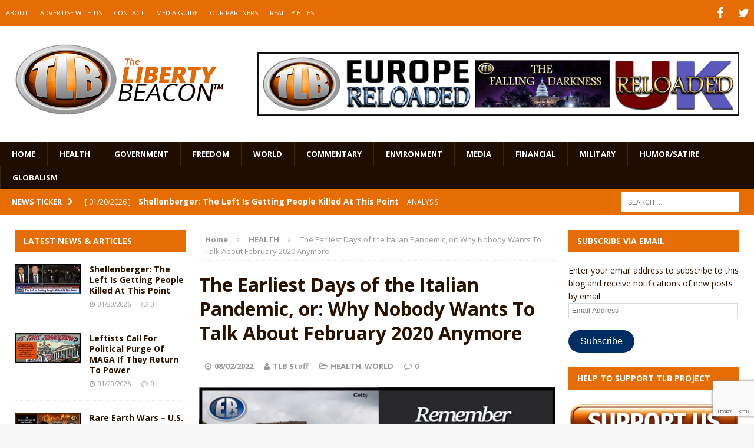

--- FILE ---
content_type: text/html; charset=UTF-8
request_url: https://www.thelibertybeacon.com/the-earliest-days-of-the-italian-pandemic-or-why-nobody-wants-to-talk-about-february-2020-anymore/
body_size: 26325
content:
<!DOCTYPE html>
<html class="no-js mh-two-sb" dir="ltr" lang="en-US" prefix="og: https://ogp.me/ns#">
<head>
<meta charset="UTF-8">
<meta name="viewport" content="width=device-width, initial-scale=1.0">
<link rel="profile" href="https://gmpg.org/xfn/11" />
<link rel="pingback" href="https://www.thelibertybeacon.com/xmlrpc.php" />
<title>The Earliest Days of the Italian Pandemic, or: Why Nobody Wants To Talk About February 2020 Anymore | The Liberty Beacon</title>
<link data-rocket-preload as="style" href="https://fonts.googleapis.com/css?family=Open%20Sans%3A300%2C400%2C400italic%2C600%2C700&#038;display=swap" rel="preload">
<link href="https://fonts.googleapis.com/css?family=Open%20Sans%3A300%2C400%2C400italic%2C600%2C700&#038;display=swap" media="print" onload="this.media=&#039;all&#039;" rel="stylesheet">
<noscript data-wpr-hosted-gf-parameters=""><link rel="stylesheet" href="https://fonts.googleapis.com/css?family=Open%20Sans%3A300%2C400%2C400italic%2C600%2C700&#038;display=swap"></noscript>

		<!-- All in One SEO 4.9.3 - aioseo.com -->
	<meta name="description" content="ER Editor: Bravo to eugyppius for raising the alert on the late 2019 time of the &#039;pandemic&#039;. We had published on this phenomenon, that of somewhat unusual infections going around in the US and Europe in late 2019 (identified even earlier in the US) but not being picked up as SARS-CoV-2. We remind readers of" />
	<meta name="robots" content="max-image-preview:large" />
	<meta name="author" content="TLB Staff"/>
	<meta name="keywords" content="eugyppius,europe reloaded,mattia maestri patient 1 italy,pam barker,patient zero italy" />
	<link rel="canonical" href="https://www.thelibertybeacon.com/the-earliest-days-of-the-italian-pandemic-or-why-nobody-wants-to-talk-about-february-2020-anymore/" />
	<meta name="generator" content="All in One SEO (AIOSEO) 4.9.3" />
		<meta property="og:locale" content="en_US" />
		<meta property="og:site_name" content="The Liberty Beacon | Bringing Alternative Media Sources Together™" />
		<meta property="og:type" content="article" />
		<meta property="og:title" content="The Earliest Days of the Italian Pandemic, or: Why Nobody Wants To Talk About February 2020 Anymore | The Liberty Beacon" />
		<meta property="og:description" content="ER Editor: Bravo to eugyppius for raising the alert on the late 2019 time of the &#039;pandemic&#039;. We had published on this phenomenon, that of somewhat unusual infections going around in the US and Europe in late 2019 (identified even earlier in the US) but not being picked up as SARS-CoV-2. We remind readers of" />
		<meta property="og:url" content="https://www.thelibertybeacon.com/the-earliest-days-of-the-italian-pandemic-or-why-nobody-wants-to-talk-about-february-2020-anymore/" />
		<meta property="article:published_time" content="2022-08-02T09:34:21+00:00" />
		<meta property="article:modified_time" content="2022-08-02T09:34:21+00:00" />
		<meta name="twitter:card" content="summary" />
		<meta name="twitter:title" content="The Earliest Days of the Italian Pandemic, or: Why Nobody Wants To Talk About February 2020 Anymore | The Liberty Beacon" />
		<meta name="twitter:description" content="ER Editor: Bravo to eugyppius for raising the alert on the late 2019 time of the &#039;pandemic&#039;. We had published on this phenomenon, that of somewhat unusual infections going around in the US and Europe in late 2019 (identified even earlier in the US) but not being picked up as SARS-CoV-2. We remind readers of" />
		<script type="application/ld+json" class="aioseo-schema">
			{"@context":"https:\/\/schema.org","@graph":[{"@type":"Article","@id":"https:\/\/www.thelibertybeacon.com\/the-earliest-days-of-the-italian-pandemic-or-why-nobody-wants-to-talk-about-february-2020-anymore\/#article","name":"The Earliest Days of the Italian Pandemic, or: Why Nobody Wants To Talk About February 2020 Anymore | The Liberty Beacon","headline":"The Earliest Days of the Italian Pandemic, or: Why Nobody Wants To Talk About February 2020 Anymore","author":{"@id":"https:\/\/www.thelibertybeacon.com\/author\/pamb2016\/#author"},"publisher":{"@id":"https:\/\/www.thelibertybeacon.com\/#organization"},"image":{"@type":"ImageObject","url":"https:\/\/www.thelibertybeacon.com\/wp-content\/uploads\/2022\/08\/ItalyCovid2019eugyppius-min.jpg","width":620,"height":280},"datePublished":"2022-08-02T03:34:21-06:00","dateModified":"2022-08-02T03:34:21-06:00","inLanguage":"en-US","mainEntityOfPage":{"@id":"https:\/\/www.thelibertybeacon.com\/the-earliest-days-of-the-italian-pandemic-or-why-nobody-wants-to-talk-about-february-2020-anymore\/#webpage"},"isPartOf":{"@id":"https:\/\/www.thelibertybeacon.com\/the-earliest-days-of-the-italian-pandemic-or-why-nobody-wants-to-talk-about-february-2020-anymore\/#webpage"},"articleSection":"HEALTH, WORLD, Eugyppius, Europe Reloaded, Mattia Maestri patient 1 Italy, Pam Barker, patient zero Italy"},{"@type":"BreadcrumbList","@id":"https:\/\/www.thelibertybeacon.com\/the-earliest-days-of-the-italian-pandemic-or-why-nobody-wants-to-talk-about-february-2020-anymore\/#breadcrumblist","itemListElement":[{"@type":"ListItem","@id":"https:\/\/www.thelibertybeacon.com#listItem","position":1,"name":"Home","item":"https:\/\/www.thelibertybeacon.com","nextItem":{"@type":"ListItem","@id":"https:\/\/www.thelibertybeacon.com\/category\/health\/#listItem","name":"HEALTH"}},{"@type":"ListItem","@id":"https:\/\/www.thelibertybeacon.com\/category\/health\/#listItem","position":2,"name":"HEALTH","item":"https:\/\/www.thelibertybeacon.com\/category\/health\/","nextItem":{"@type":"ListItem","@id":"https:\/\/www.thelibertybeacon.com\/the-earliest-days-of-the-italian-pandemic-or-why-nobody-wants-to-talk-about-february-2020-anymore\/#listItem","name":"The Earliest Days of the Italian Pandemic, or: Why Nobody Wants To Talk About February 2020 Anymore"},"previousItem":{"@type":"ListItem","@id":"https:\/\/www.thelibertybeacon.com#listItem","name":"Home"}},{"@type":"ListItem","@id":"https:\/\/www.thelibertybeacon.com\/the-earliest-days-of-the-italian-pandemic-or-why-nobody-wants-to-talk-about-february-2020-anymore\/#listItem","position":3,"name":"The Earliest Days of the Italian Pandemic, or: Why Nobody Wants To Talk About February 2020 Anymore","previousItem":{"@type":"ListItem","@id":"https:\/\/www.thelibertybeacon.com\/category\/health\/#listItem","name":"HEALTH"}}]},{"@type":"Organization","@id":"https:\/\/www.thelibertybeacon.com\/#organization","name":"The Liberty Beacon","description":"Bringing Alternative Media Sources Together\u2122","url":"https:\/\/www.thelibertybeacon.com\/","logo":{"@type":"ImageObject","url":"https:\/\/www.thelibertybeacon.com\/wp-content\/uploads\/2022\/02\/the-liberty-beacon-logo-op-min.png","@id":"https:\/\/www.thelibertybeacon.com\/the-earliest-days-of-the-italian-pandemic-or-why-nobody-wants-to-talk-about-february-2020-anymore\/#organizationLogo","width":322,"height":322},"image":{"@id":"https:\/\/www.thelibertybeacon.com\/the-earliest-days-of-the-italian-pandemic-or-why-nobody-wants-to-talk-about-february-2020-anymore\/#organizationLogo"}},{"@type":"Person","@id":"https:\/\/www.thelibertybeacon.com\/author\/pamb2016\/#author","url":"https:\/\/www.thelibertybeacon.com\/author\/pamb2016\/","name":"TLB Staff","image":{"@type":"ImageObject","@id":"https:\/\/www.thelibertybeacon.com\/the-earliest-days-of-the-italian-pandemic-or-why-nobody-wants-to-talk-about-february-2020-anymore\/#authorImage","url":"https:\/\/secure.gravatar.com\/avatar\/445cda685ac481fa6edacb2bb727797757053f3b6f858668693409709ce79f44?s=96&d=identicon&r=g","width":96,"height":96,"caption":"TLB Staff"}},{"@type":"WebPage","@id":"https:\/\/www.thelibertybeacon.com\/the-earliest-days-of-the-italian-pandemic-or-why-nobody-wants-to-talk-about-february-2020-anymore\/#webpage","url":"https:\/\/www.thelibertybeacon.com\/the-earliest-days-of-the-italian-pandemic-or-why-nobody-wants-to-talk-about-february-2020-anymore\/","name":"The Earliest Days of the Italian Pandemic, or: Why Nobody Wants To Talk About February 2020 Anymore | The Liberty Beacon","description":"ER Editor: Bravo to eugyppius for raising the alert on the late 2019 time of the 'pandemic'. We had published on this phenomenon, that of somewhat unusual infections going around in the US and Europe in late 2019 (identified even earlier in the US) but not being picked up as SARS-CoV-2. We remind readers of","inLanguage":"en-US","isPartOf":{"@id":"https:\/\/www.thelibertybeacon.com\/#website"},"breadcrumb":{"@id":"https:\/\/www.thelibertybeacon.com\/the-earliest-days-of-the-italian-pandemic-or-why-nobody-wants-to-talk-about-february-2020-anymore\/#breadcrumblist"},"author":{"@id":"https:\/\/www.thelibertybeacon.com\/author\/pamb2016\/#author"},"creator":{"@id":"https:\/\/www.thelibertybeacon.com\/author\/pamb2016\/#author"},"image":{"@type":"ImageObject","url":"https:\/\/www.thelibertybeacon.com\/wp-content\/uploads\/2022\/08\/ItalyCovid2019eugyppius-min.jpg","@id":"https:\/\/www.thelibertybeacon.com\/the-earliest-days-of-the-italian-pandemic-or-why-nobody-wants-to-talk-about-february-2020-anymore\/#mainImage","width":620,"height":280},"primaryImageOfPage":{"@id":"https:\/\/www.thelibertybeacon.com\/the-earliest-days-of-the-italian-pandemic-or-why-nobody-wants-to-talk-about-february-2020-anymore\/#mainImage"},"datePublished":"2022-08-02T03:34:21-06:00","dateModified":"2022-08-02T03:34:21-06:00"},{"@type":"WebSite","@id":"https:\/\/www.thelibertybeacon.com\/#website","url":"https:\/\/www.thelibertybeacon.com\/","name":"The Liberty Beacon","description":"Bringing Alternative Media Sources Together\u2122","inLanguage":"en-US","publisher":{"@id":"https:\/\/www.thelibertybeacon.com\/#organization"}}]}
		</script>
		<!-- All in One SEO -->

<link rel='dns-prefetch' href='//js.stripe.com' />
<link rel='dns-prefetch' href='//stats.wp.com' />
<link rel='dns-prefetch' href='//fonts.googleapis.com' />
<link rel='dns-prefetch' href='//widgets.wp.com' />
<link rel='dns-prefetch' href='//s0.wp.com' />
<link rel='dns-prefetch' href='//0.gravatar.com' />
<link rel='dns-prefetch' href='//1.gravatar.com' />
<link rel='dns-prefetch' href='//2.gravatar.com' />
<link href='https://fonts.gstatic.com' crossorigin rel='preconnect' />
<link rel="alternate" type="application/rss+xml" title="The Liberty Beacon &raquo; Feed" href="https://www.thelibertybeacon.com/feed/" />
<link rel="alternate" type="application/rss+xml" title="The Liberty Beacon &raquo; Comments Feed" href="https://www.thelibertybeacon.com/comments/feed/" />
<link rel="alternate" type="application/rss+xml" title="The Liberty Beacon &raquo; The Earliest Days of the Italian Pandemic, or: Why Nobody Wants To Talk About February 2020 Anymore Comments Feed" href="https://www.thelibertybeacon.com/the-earliest-days-of-the-italian-pandemic-or-why-nobody-wants-to-talk-about-february-2020-anymore/feed/" />
<link rel="alternate" title="oEmbed (JSON)" type="application/json+oembed" href="https://www.thelibertybeacon.com/wp-json/oembed/1.0/embed?url=https%3A%2F%2Fwww.thelibertybeacon.com%2Fthe-earliest-days-of-the-italian-pandemic-or-why-nobody-wants-to-talk-about-february-2020-anymore%2F" />
<link rel="alternate" title="oEmbed (XML)" type="text/xml+oembed" href="https://www.thelibertybeacon.com/wp-json/oembed/1.0/embed?url=https%3A%2F%2Fwww.thelibertybeacon.com%2Fthe-earliest-days-of-the-italian-pandemic-or-why-nobody-wants-to-talk-about-february-2020-anymore%2F&#038;format=xml" />
<style id='wp-img-auto-sizes-contain-inline-css' type='text/css'>
img:is([sizes=auto i],[sizes^="auto," i]){contain-intrinsic-size:3000px 1500px}
/*# sourceURL=wp-img-auto-sizes-contain-inline-css */
</style>
<style id='wp-emoji-styles-inline-css' type='text/css'>

	img.wp-smiley, img.emoji {
		display: inline !important;
		border: none !important;
		box-shadow: none !important;
		height: 1em !important;
		width: 1em !important;
		margin: 0 0.07em !important;
		vertical-align: -0.1em !important;
		background: none !important;
		padding: 0 !important;
	}
/*# sourceURL=wp-emoji-styles-inline-css */
</style>
<style id='wp-block-library-inline-css' type='text/css'>
:root{--wp-block-synced-color:#7a00df;--wp-block-synced-color--rgb:122,0,223;--wp-bound-block-color:var(--wp-block-synced-color);--wp-editor-canvas-background:#ddd;--wp-admin-theme-color:#007cba;--wp-admin-theme-color--rgb:0,124,186;--wp-admin-theme-color-darker-10:#006ba1;--wp-admin-theme-color-darker-10--rgb:0,107,160.5;--wp-admin-theme-color-darker-20:#005a87;--wp-admin-theme-color-darker-20--rgb:0,90,135;--wp-admin-border-width-focus:2px}@media (min-resolution:192dpi){:root{--wp-admin-border-width-focus:1.5px}}.wp-element-button{cursor:pointer}:root .has-very-light-gray-background-color{background-color:#eee}:root .has-very-dark-gray-background-color{background-color:#313131}:root .has-very-light-gray-color{color:#eee}:root .has-very-dark-gray-color{color:#313131}:root .has-vivid-green-cyan-to-vivid-cyan-blue-gradient-background{background:linear-gradient(135deg,#00d084,#0693e3)}:root .has-purple-crush-gradient-background{background:linear-gradient(135deg,#34e2e4,#4721fb 50%,#ab1dfe)}:root .has-hazy-dawn-gradient-background{background:linear-gradient(135deg,#faaca8,#dad0ec)}:root .has-subdued-olive-gradient-background{background:linear-gradient(135deg,#fafae1,#67a671)}:root .has-atomic-cream-gradient-background{background:linear-gradient(135deg,#fdd79a,#004a59)}:root .has-nightshade-gradient-background{background:linear-gradient(135deg,#330968,#31cdcf)}:root .has-midnight-gradient-background{background:linear-gradient(135deg,#020381,#2874fc)}:root{--wp--preset--font-size--normal:16px;--wp--preset--font-size--huge:42px}.has-regular-font-size{font-size:1em}.has-larger-font-size{font-size:2.625em}.has-normal-font-size{font-size:var(--wp--preset--font-size--normal)}.has-huge-font-size{font-size:var(--wp--preset--font-size--huge)}.has-text-align-center{text-align:center}.has-text-align-left{text-align:left}.has-text-align-right{text-align:right}.has-fit-text{white-space:nowrap!important}#end-resizable-editor-section{display:none}.aligncenter{clear:both}.items-justified-left{justify-content:flex-start}.items-justified-center{justify-content:center}.items-justified-right{justify-content:flex-end}.items-justified-space-between{justify-content:space-between}.screen-reader-text{border:0;clip-path:inset(50%);height:1px;margin:-1px;overflow:hidden;padding:0;position:absolute;width:1px;word-wrap:normal!important}.screen-reader-text:focus{background-color:#ddd;clip-path:none;color:#444;display:block;font-size:1em;height:auto;left:5px;line-height:normal;padding:15px 23px 14px;text-decoration:none;top:5px;width:auto;z-index:100000}html :where(.has-border-color){border-style:solid}html :where([style*=border-top-color]){border-top-style:solid}html :where([style*=border-right-color]){border-right-style:solid}html :where([style*=border-bottom-color]){border-bottom-style:solid}html :where([style*=border-left-color]){border-left-style:solid}html :where([style*=border-width]){border-style:solid}html :where([style*=border-top-width]){border-top-style:solid}html :where([style*=border-right-width]){border-right-style:solid}html :where([style*=border-bottom-width]){border-bottom-style:solid}html :where([style*=border-left-width]){border-left-style:solid}html :where(img[class*=wp-image-]){height:auto;max-width:100%}:where(figure){margin:0 0 1em}html :where(.is-position-sticky){--wp-admin--admin-bar--position-offset:var(--wp-admin--admin-bar--height,0px)}@media screen and (max-width:600px){html :where(.is-position-sticky){--wp-admin--admin-bar--position-offset:0px}}

/*# sourceURL=wp-block-library-inline-css */
</style><style id='global-styles-inline-css' type='text/css'>
:root{--wp--preset--aspect-ratio--square: 1;--wp--preset--aspect-ratio--4-3: 4/3;--wp--preset--aspect-ratio--3-4: 3/4;--wp--preset--aspect-ratio--3-2: 3/2;--wp--preset--aspect-ratio--2-3: 2/3;--wp--preset--aspect-ratio--16-9: 16/9;--wp--preset--aspect-ratio--9-16: 9/16;--wp--preset--color--black: #000000;--wp--preset--color--cyan-bluish-gray: #abb8c3;--wp--preset--color--white: #ffffff;--wp--preset--color--pale-pink: #f78da7;--wp--preset--color--vivid-red: #cf2e2e;--wp--preset--color--luminous-vivid-orange: #ff6900;--wp--preset--color--luminous-vivid-amber: #fcb900;--wp--preset--color--light-green-cyan: #7bdcb5;--wp--preset--color--vivid-green-cyan: #00d084;--wp--preset--color--pale-cyan-blue: #8ed1fc;--wp--preset--color--vivid-cyan-blue: #0693e3;--wp--preset--color--vivid-purple: #9b51e0;--wp--preset--gradient--vivid-cyan-blue-to-vivid-purple: linear-gradient(135deg,rgb(6,147,227) 0%,rgb(155,81,224) 100%);--wp--preset--gradient--light-green-cyan-to-vivid-green-cyan: linear-gradient(135deg,rgb(122,220,180) 0%,rgb(0,208,130) 100%);--wp--preset--gradient--luminous-vivid-amber-to-luminous-vivid-orange: linear-gradient(135deg,rgb(252,185,0) 0%,rgb(255,105,0) 100%);--wp--preset--gradient--luminous-vivid-orange-to-vivid-red: linear-gradient(135deg,rgb(255,105,0) 0%,rgb(207,46,46) 100%);--wp--preset--gradient--very-light-gray-to-cyan-bluish-gray: linear-gradient(135deg,rgb(238,238,238) 0%,rgb(169,184,195) 100%);--wp--preset--gradient--cool-to-warm-spectrum: linear-gradient(135deg,rgb(74,234,220) 0%,rgb(151,120,209) 20%,rgb(207,42,186) 40%,rgb(238,44,130) 60%,rgb(251,105,98) 80%,rgb(254,248,76) 100%);--wp--preset--gradient--blush-light-purple: linear-gradient(135deg,rgb(255,206,236) 0%,rgb(152,150,240) 100%);--wp--preset--gradient--blush-bordeaux: linear-gradient(135deg,rgb(254,205,165) 0%,rgb(254,45,45) 50%,rgb(107,0,62) 100%);--wp--preset--gradient--luminous-dusk: linear-gradient(135deg,rgb(255,203,112) 0%,rgb(199,81,192) 50%,rgb(65,88,208) 100%);--wp--preset--gradient--pale-ocean: linear-gradient(135deg,rgb(255,245,203) 0%,rgb(182,227,212) 50%,rgb(51,167,181) 100%);--wp--preset--gradient--electric-grass: linear-gradient(135deg,rgb(202,248,128) 0%,rgb(113,206,126) 100%);--wp--preset--gradient--midnight: linear-gradient(135deg,rgb(2,3,129) 0%,rgb(40,116,252) 100%);--wp--preset--font-size--small: 13px;--wp--preset--font-size--medium: 20px;--wp--preset--font-size--large: 36px;--wp--preset--font-size--x-large: 42px;--wp--preset--spacing--20: 0.44rem;--wp--preset--spacing--30: 0.67rem;--wp--preset--spacing--40: 1rem;--wp--preset--spacing--50: 1.5rem;--wp--preset--spacing--60: 2.25rem;--wp--preset--spacing--70: 3.38rem;--wp--preset--spacing--80: 5.06rem;--wp--preset--shadow--natural: 6px 6px 9px rgba(0, 0, 0, 0.2);--wp--preset--shadow--deep: 12px 12px 50px rgba(0, 0, 0, 0.4);--wp--preset--shadow--sharp: 6px 6px 0px rgba(0, 0, 0, 0.2);--wp--preset--shadow--outlined: 6px 6px 0px -3px rgb(255, 255, 255), 6px 6px rgb(0, 0, 0);--wp--preset--shadow--crisp: 6px 6px 0px rgb(0, 0, 0);}:where(.is-layout-flex){gap: 0.5em;}:where(.is-layout-grid){gap: 0.5em;}body .is-layout-flex{display: flex;}.is-layout-flex{flex-wrap: wrap;align-items: center;}.is-layout-flex > :is(*, div){margin: 0;}body .is-layout-grid{display: grid;}.is-layout-grid > :is(*, div){margin: 0;}:where(.wp-block-columns.is-layout-flex){gap: 2em;}:where(.wp-block-columns.is-layout-grid){gap: 2em;}:where(.wp-block-post-template.is-layout-flex){gap: 1.25em;}:where(.wp-block-post-template.is-layout-grid){gap: 1.25em;}.has-black-color{color: var(--wp--preset--color--black) !important;}.has-cyan-bluish-gray-color{color: var(--wp--preset--color--cyan-bluish-gray) !important;}.has-white-color{color: var(--wp--preset--color--white) !important;}.has-pale-pink-color{color: var(--wp--preset--color--pale-pink) !important;}.has-vivid-red-color{color: var(--wp--preset--color--vivid-red) !important;}.has-luminous-vivid-orange-color{color: var(--wp--preset--color--luminous-vivid-orange) !important;}.has-luminous-vivid-amber-color{color: var(--wp--preset--color--luminous-vivid-amber) !important;}.has-light-green-cyan-color{color: var(--wp--preset--color--light-green-cyan) !important;}.has-vivid-green-cyan-color{color: var(--wp--preset--color--vivid-green-cyan) !important;}.has-pale-cyan-blue-color{color: var(--wp--preset--color--pale-cyan-blue) !important;}.has-vivid-cyan-blue-color{color: var(--wp--preset--color--vivid-cyan-blue) !important;}.has-vivid-purple-color{color: var(--wp--preset--color--vivid-purple) !important;}.has-black-background-color{background-color: var(--wp--preset--color--black) !important;}.has-cyan-bluish-gray-background-color{background-color: var(--wp--preset--color--cyan-bluish-gray) !important;}.has-white-background-color{background-color: var(--wp--preset--color--white) !important;}.has-pale-pink-background-color{background-color: var(--wp--preset--color--pale-pink) !important;}.has-vivid-red-background-color{background-color: var(--wp--preset--color--vivid-red) !important;}.has-luminous-vivid-orange-background-color{background-color: var(--wp--preset--color--luminous-vivid-orange) !important;}.has-luminous-vivid-amber-background-color{background-color: var(--wp--preset--color--luminous-vivid-amber) !important;}.has-light-green-cyan-background-color{background-color: var(--wp--preset--color--light-green-cyan) !important;}.has-vivid-green-cyan-background-color{background-color: var(--wp--preset--color--vivid-green-cyan) !important;}.has-pale-cyan-blue-background-color{background-color: var(--wp--preset--color--pale-cyan-blue) !important;}.has-vivid-cyan-blue-background-color{background-color: var(--wp--preset--color--vivid-cyan-blue) !important;}.has-vivid-purple-background-color{background-color: var(--wp--preset--color--vivid-purple) !important;}.has-black-border-color{border-color: var(--wp--preset--color--black) !important;}.has-cyan-bluish-gray-border-color{border-color: var(--wp--preset--color--cyan-bluish-gray) !important;}.has-white-border-color{border-color: var(--wp--preset--color--white) !important;}.has-pale-pink-border-color{border-color: var(--wp--preset--color--pale-pink) !important;}.has-vivid-red-border-color{border-color: var(--wp--preset--color--vivid-red) !important;}.has-luminous-vivid-orange-border-color{border-color: var(--wp--preset--color--luminous-vivid-orange) !important;}.has-luminous-vivid-amber-border-color{border-color: var(--wp--preset--color--luminous-vivid-amber) !important;}.has-light-green-cyan-border-color{border-color: var(--wp--preset--color--light-green-cyan) !important;}.has-vivid-green-cyan-border-color{border-color: var(--wp--preset--color--vivid-green-cyan) !important;}.has-pale-cyan-blue-border-color{border-color: var(--wp--preset--color--pale-cyan-blue) !important;}.has-vivid-cyan-blue-border-color{border-color: var(--wp--preset--color--vivid-cyan-blue) !important;}.has-vivid-purple-border-color{border-color: var(--wp--preset--color--vivid-purple) !important;}.has-vivid-cyan-blue-to-vivid-purple-gradient-background{background: var(--wp--preset--gradient--vivid-cyan-blue-to-vivid-purple) !important;}.has-light-green-cyan-to-vivid-green-cyan-gradient-background{background: var(--wp--preset--gradient--light-green-cyan-to-vivid-green-cyan) !important;}.has-luminous-vivid-amber-to-luminous-vivid-orange-gradient-background{background: var(--wp--preset--gradient--luminous-vivid-amber-to-luminous-vivid-orange) !important;}.has-luminous-vivid-orange-to-vivid-red-gradient-background{background: var(--wp--preset--gradient--luminous-vivid-orange-to-vivid-red) !important;}.has-very-light-gray-to-cyan-bluish-gray-gradient-background{background: var(--wp--preset--gradient--very-light-gray-to-cyan-bluish-gray) !important;}.has-cool-to-warm-spectrum-gradient-background{background: var(--wp--preset--gradient--cool-to-warm-spectrum) !important;}.has-blush-light-purple-gradient-background{background: var(--wp--preset--gradient--blush-light-purple) !important;}.has-blush-bordeaux-gradient-background{background: var(--wp--preset--gradient--blush-bordeaux) !important;}.has-luminous-dusk-gradient-background{background: var(--wp--preset--gradient--luminous-dusk) !important;}.has-pale-ocean-gradient-background{background: var(--wp--preset--gradient--pale-ocean) !important;}.has-electric-grass-gradient-background{background: var(--wp--preset--gradient--electric-grass) !important;}.has-midnight-gradient-background{background: var(--wp--preset--gradient--midnight) !important;}.has-small-font-size{font-size: var(--wp--preset--font-size--small) !important;}.has-medium-font-size{font-size: var(--wp--preset--font-size--medium) !important;}.has-large-font-size{font-size: var(--wp--preset--font-size--large) !important;}.has-x-large-font-size{font-size: var(--wp--preset--font-size--x-large) !important;}
/*# sourceURL=global-styles-inline-css */
</style>

<style id='classic-theme-styles-inline-css' type='text/css'>
/*! This file is auto-generated */
.wp-block-button__link{color:#fff;background-color:#32373c;border-radius:9999px;box-shadow:none;text-decoration:none;padding:calc(.667em + 2px) calc(1.333em + 2px);font-size:1.125em}.wp-block-file__button{background:#32373c;color:#fff;text-decoration:none}
/*# sourceURL=/wp-includes/css/classic-themes.min.css */
</style>
<link data-minify="1" rel='stylesheet' id='wpedon-css' href='https://www.thelibertybeacon.com/wp-content/cache/min/1/wp-content/plugins/easy-paypal-donation/assets/css/wpedon.css?ver=1763041855' type='text/css' media='all' />
<link data-minify="1" rel='stylesheet' id='widgetopts-styles-css' href='https://www.thelibertybeacon.com/wp-content/cache/min/1/wp-content/plugins/widget-options/assets/css/widget-options.css?ver=1763041855' type='text/css' media='all' />
<link data-minify="1" rel='stylesheet' id='parent-style-css' href='https://www.thelibertybeacon.com/wp-content/cache/min/1/wp-content/themes/mh-magazine/style.css?ver=1763041855' type='text/css' media='all' />
<link data-minify="1" rel='stylesheet' id='child-style-css' href='https://www.thelibertybeacon.com/wp-content/cache/min/1/wp-content/themes/thelibertybeacon/style.css?ver=1763041855' type='text/css' media='all' />
<link data-minify="1" rel='stylesheet' id='mh-magazine-css' href='https://www.thelibertybeacon.com/wp-content/cache/min/1/wp-content/themes/thelibertybeacon/style.css?ver=1763041855' type='text/css' media='all' />
<link data-minify="1" rel='stylesheet' id='mh-font-awesome-css' href='https://www.thelibertybeacon.com/wp-content/cache/min/1/wp-content/themes/mh-magazine/includes/font-awesome.min.css?ver=1763041855' type='text/css' media='all' />

<link data-minify="1" rel='stylesheet' id='jetpack_likes-css' href='https://www.thelibertybeacon.com/wp-content/cache/min/1/wp-content/plugins/jetpack/modules/likes/style.css?ver=1763041855' type='text/css' media='all' />
<link rel='stylesheet' id='jetpack-subscriptions-css' href='https://www.thelibertybeacon.com/wp-content/plugins/jetpack/_inc/build/subscriptions/subscriptions.min.css?ver=15.4' type='text/css' media='all' />
<link data-minify="1" rel='stylesheet' id='sharedaddy-css' href='https://www.thelibertybeacon.com/wp-content/cache/min/1/wp-content/plugins/jetpack/modules/sharedaddy/sharing.css?ver=1763041855' type='text/css' media='all' />
<link data-minify="1" rel='stylesheet' id='social-logos-css' href='https://www.thelibertybeacon.com/wp-content/cache/min/1/wp-content/plugins/jetpack/_inc/social-logos/social-logos.min.css?ver=1763041855' type='text/css' media='all' />
<script type="text/javascript" src="https://www.thelibertybeacon.com/wp-includes/js/jquery/jquery.min.js?ver=3.7.1" id="jquery-core-js"></script>
<script type="text/javascript" src="https://www.thelibertybeacon.com/wp-includes/js/jquery/jquery-migrate.min.js?ver=3.4.1" id="jquery-migrate-js" data-rocket-defer defer></script>
<script data-minify="1" type="text/javascript" src="https://www.thelibertybeacon.com/wp-content/cache/min/1/wp-content/themes/mh-magazine/js/scripts.js?ver=1763041856" id="mh-scripts-js" data-rocket-defer defer></script>
<link rel="https://api.w.org/" href="https://www.thelibertybeacon.com/wp-json/" /><link rel="alternate" title="JSON" type="application/json" href="https://www.thelibertybeacon.com/wp-json/wp/v2/posts/237999" /><link rel="EditURI" type="application/rsd+xml" title="RSD" href="https://www.thelibertybeacon.com/xmlrpc.php?rsd" />

<link rel='shortlink' href='https://wp.me/p2X3AR-ZUH' />
	<style>img#wpstats{display:none}</style>
		<style type="text/css">.mh-header {
    border-bottom: none !important;
}
.small_img{
width:112px;
height:58px;
}

.mh-carousel-layout2 {
    padding: 0px !important;
}
.mh-carousel-widget li {
    margin-right: 7px !important;
}

.mh-header-nav li a {
    display: block;
    color: #fff;
    line-height: 1.3;
    padding: 15px 10px;
}
@media only screen and (min-width : 768px) {
#mh_magazine_slider-2{
height:438px;
}
}
@media only screen and (max-width : 767px) {
#mh_magazine_slider-2{
height:155px;
}
}</style>
<style type="text/css">
.mh-header-nav li:hover, .mh-header-nav ul li:hover > ul, .mh-main-nav-wrap, .mh-main-nav, .mh-main-nav ul li:hover > ul, .mh-extra-nav li:hover, .mh-extra-nav ul li:hover > ul, .mh-footer-nav li:hover, .mh-footer-nav ul li:hover > ul, .mh-social-nav li a:hover, .mh-widget-col-1 .mh-slider-caption, .mh-widget-col-2 .mh-slider-caption, .mh-carousel-layout1, .mh-spotlight-widget, .mh-social-widget li a, .mh-author-bio-widget, .mh-footer-widget .mh-tab-comment-excerpt, .mh-nip-item:hover .mh-nip-overlay, .mh-widget .tagcloud a, .mh-footer-widget .tagcloud a, .mh-footer, .mh-copyright-wrap, input[type=submit]:hover, #respond #cancel-comment-reply-link:hover, #infinite-handle span:hover { background: #1f0e00; }
.mh-slider-caption { background: #1f0e00; background: rgba(31, 14, 0, 0.8); }
@media screen and (max-width: 900px) { #mh-mobile .mh-slider-caption { background: rgba(31, 14, 0, 1); } }
.slicknav_menu, .slicknav_nav ul { border-color: #1f0e00; }
.mh-copyright, .mh-copyright a { color: #fff; }
.mh-preheader, .mh-wide-layout .mh-subheader, .mh-ticker-title, .mh-main-nav li:hover, .mh-footer-nav, .slicknav_menu, .slicknav_btn, .slicknav_nav .slicknav_item:hover, .slicknav_nav a:hover, .mh-back-to-top, .mh-subheading, .entry-tags .fa, .entry-tags li:hover, .mh-loop-layout2 .mh-loop-caption, .mh-widget-layout2 .mh-widget-title, .mh-widget-layout2 .mh-footer-widget-title, #mh-mobile .flex-control-paging li a.flex-active, .mh-slider-layout2 .mh-slider-category, .mh-carousel-layout1 .mh-carousel-caption, .mh-spotlight-caption, .mh-posts-large-caption, .mh-tab-button.active, .mh-tab-button.active:hover, .mh-footer-widget .mh-tab-button.active, .mh-social-widget li:hover a, .mh-footer-widget .mh-social-widget li a, .mh-footer-widget .mh-author-bio-widget, .tagcloud a:hover, .mh-widget .tagcloud a:hover, .mh-footer-widget .tagcloud a:hover, .page-numbers:hover, .mh-loop-pagination .current, .mh-comments-pagination .current, .pagelink, a:hover .pagelink, input[type=submit], #respond #cancel-comment-reply-link, #infinite-handle span { background: #e66c04; }
blockquote, .mh-category-desc, .mh-widget-layout1 .mh-widget-title, .mh-widget-layout3 .mh-widget-title, .mh-widget-layout1 .mh-footer-widget-title, .mh-widget-layout3 .mh-footer-widget-title, .mh-slider-layout1 .mh-slider-caption, .mh-carousel-layout1, .mh-spotlight-widget, .mh-author-bio-widget, .mh-author-bio-title, .mh-author-bio-image-frame, .mh-video-widget, .mh-tab-buttons, .bypostauthor .mh-comment-meta, textarea:hover, input[type=text]:hover, input[type=email]:hover, input[type=tel]:hover, input[type=url]:hover { border-color: #e66c04; }
.mh-dropcap, .mh-carousel-layout1 .flex-direction-nav a, .mh-carousel-layout2 .mh-carousel-caption { color: #e66c04; }
body, a, .post .entry-title, .entry-content h1, .entry-content h2, .entry-content h3, .entry-content h4, .entry-content h5, .entry-content h6, .wp-caption-text, .mh-widget-layout1 .mh-widget-title { color: #291300; }
.entry-content a { color: #e66c04; }
a:hover, .mh-footer a:hover, .entry-content a:hover, .mh-author-box a:hover, .mh-post-nav a:hover, .mh-tabbed-widget a:hover, #respond a:hover, .mh-meta a:hover, .mh-footer .mh-meta a:hover, .mh-breadcrumb a:hover { color: #ff9200; }
</style>
<!--[if lt IE 9]>
<script src="https://www.thelibertybeacon.com/wp-content/themes/mh-magazine/js/css3-mediaqueries.js"></script>
<![endif]-->
<link rel="icon" href="https://www.thelibertybeacon.com/wp-content/uploads/2017/03/cropped-TLB-Favicon-32x32.png" sizes="32x32" />
<link rel="icon" href="https://www.thelibertybeacon.com/wp-content/uploads/2017/03/cropped-TLB-Favicon-192x192.png" sizes="192x192" />
<link rel="apple-touch-icon" href="https://www.thelibertybeacon.com/wp-content/uploads/2017/03/cropped-TLB-Favicon-180x180.png" />
<meta name="msapplication-TileImage" content="https://www.thelibertybeacon.com/wp-content/uploads/2017/03/cropped-TLB-Favicon-270x270.png" />
		<style type="text/css" id="wp-custom-css">
			/*
Welcome to Custom CSS! By default, your stylesheet will be loaded after the theme stylesheets, which means that your rules can take precedence 
and override the theme CSS rules. Just write here what you want to change, you don't need to copy all your theme's stylesheet content.
*/
/* Main Menu Items */
.main_menu li {
	font-family: Arial;
	font-size: .85em;
}

/* Slide Title */
.slide_caption h3 {
	font-family: Arial;
	font-size: 1.5em;
}

/* Article Header */
h3.small_feature {
	font-family: Arial;
	font-size: 1.5em;
}

/* Article Title */
h3.bev {
	font-family: Arial;
	font-size: 1.5em;
}

/* Category Title */
#cat_header h1 {
	font-family: Arial;
	font-size: 1.5em;
}

#entry_post h1 {
	font-family: Arial;
	font-size: 1.5em;
}

/* Full page article Title */
#cat_header h2 {
	font-family: Arial;
	font-size: 1.5em;
}

/* Widget sidebar Title */
.widgettitle, .widget-title {
	font-family: Arial;
	font-size: 1.5em;
}

/* PayPal sytles */
.paypal-donations {
	margin-bottom: 40px;
	text-align: center;
}

.widget-paypal-text {
	text-align: center;
	padding: 5px;
	margin-top: 15px;
	margin-bottom: 5px;
}		</style>
		<noscript><style id="rocket-lazyload-nojs-css">.rll-youtube-player, [data-lazy-src]{display:none !important;}</style></noscript><meta name="generator" content="WP Rocket 3.20.3" data-wpr-features="wpr_defer_js wpr_minify_js wpr_lazyload_iframes wpr_minify_css wpr_desktop" /></head>
<body id="mh-mobile" class="wp-singular post-template-default single single-post postid-237999 single-format-standard wp-theme-mh-magazine wp-child-theme-thelibertybeacon mh-wide-layout mh-left-sb mh-loop-layout2 mh-widget-layout2">
<div data-rocket-location-hash="7f741c56b0a2e5e9cf5673d8e393062c" class="mh-header-mobile-nav clearfix"></div>
	<div data-rocket-location-hash="4f3c6b36819971b8d7612ff04012bd65" class="mh-preheader">
    	<div data-rocket-location-hash="64c0ea995ad569a5013cccdf5234ba99" class="mh-container mh-container-inner mh-row clearfix">
    		            	<nav class="mh-header-nav mh-col-2-3 clearfix">
            		<div class="menu-top-menu-container"><ul id="menu-top-menu" class="menu"><li id="menu-item-55103" class="menu-item menu-item-type-post_type menu-item-object-page menu-item-55103"><a href="https://www.thelibertybeacon.com/about/">ABOUT</a></li>
<li id="menu-item-55100" class="menu-item menu-item-type-post_type menu-item-object-page menu-item-55100"><a href="https://www.thelibertybeacon.com/advertising/">ADVERTISE WITH US</a></li>
<li id="menu-item-55102" class="menu-item menu-item-type-post_type menu-item-object-page menu-item-55102"><a href="https://www.thelibertybeacon.com/contact/">CONTACT</a></li>
<li id="menu-item-133244" class="menu-item menu-item-type-custom menu-item-object-custom menu-item-133244"><a href="https://www.thelibertybeacon.com/the-liberty-beacon-project/">MEDIA GUIDE</a></li>
<li id="menu-item-55099" class="menu-item menu-item-type-post_type menu-item-object-page menu-item-55099"><a href="https://www.thelibertybeacon.com/partners/">OUR PARTNERS</a></li>
<li id="menu-item-55098" class="menu-item menu-item-type-post_type menu-item-object-page menu-item-55098"><a href="https://www.thelibertybeacon.com/reality-bites/">REALITY BITES</a></li>
</ul></div>				</nav>
						            	<nav class="mh-social-icons mh-social-nav mh-col-1-3 clearfix">
            		<div class="menu-social-container"><ul id="menu-social" class="menu"><li id="menu-item-118293" class="menu-item menu-item-type-custom menu-item-object-custom menu-item-118293"><a href="https://www.facebook.com/TheLibertyBeaconProject/"><span class="fa-stack"><i class="fa fa-stack-2x"></i><i class="fa fa-mh-social fa-stack-1x"></i></span><span class="screen-reader-text">Facebook</span></a></li>
<li id="menu-item-118294" class="menu-item menu-item-type-custom menu-item-object-custom menu-item-118294"><a href="https://twitter.com/thetlbproject"><span class="fa-stack"><i class="fa fa-stack-2x"></i><i class="fa fa-mh-social fa-stack-1x"></i></span><span class="screen-reader-text">Twitter</span></a></li>
</ul></div>				</nav>
					</div>
	</div>
<header data-rocket-location-hash="504953bb11b6c3c146d7595d48984c3e" class="mh-header">
	<div data-rocket-location-hash="88044c86df5be54fdaa3e2bdeda8ee86" class="mh-container mh-container-inner mh-row clearfix">
		<div data-rocket-location-hash="fa3d6639801dd01bf36751f2e9c7067d" class="mh-col-1-3 mh-custom-header">
<a href="https://www.thelibertybeacon.com/" title="The Liberty Beacon" rel="home">
<div class="mh-site-logo" role="banner">
<img class="mh-header-image" src="https://www.thelibertybeacon.com/wp-content/uploads/2024/11/1727017259520-1.png" height="219" width="600" alt="The Liberty Beacon" />
</div>
</a>
</div>
<div data-rocket-location-hash="eec431cc2d43b8d7f037290fff77d43c" class="mh-col-2-3 mh-header-widget-2">
<div id="text-7" class="widget mh-widget mh-header-2 widget_text">			<div class="textwidget"><a href="https://www.thelibertybeacon.com/the-liberty-beacon-project/" target="_blank"><img class="alignnone" src="/wp-content/uploads/2024/11/orange-6.png"  height="125" border="0" style="  margin-left: auto;   margin-right: auto;" /></a></div>
		</div></div>
	</div>
	<div data-rocket-location-hash="b5fdce1de6e34a161cc94e4dc812d10e" class="mh-main-nav-wrap">
		<nav class="mh-main-nav mh-container mh-container-inner clearfix">
			<div class="menu-main-menu-container"><ul id="menu-main-menu" class="menu"><li id="menu-item-55087" class="menu-item menu-item-type-post_type menu-item-object-page menu-item-home menu-item-55087"><a href="https://www.thelibertybeacon.com/">Home</a></li>
<li id="menu-item-55088" class="menu-item menu-item-type-taxonomy menu-item-object-category current-post-ancestor current-menu-parent current-post-parent menu-item-55088"><a href="https://www.thelibertybeacon.com/category/health/">HEALTH</a></li>
<li id="menu-item-55089" class="menu-item menu-item-type-taxonomy menu-item-object-category menu-item-55089"><a href="https://www.thelibertybeacon.com/category/government/">GOVERNMENT</a></li>
<li id="menu-item-55090" class="menu-item menu-item-type-taxonomy menu-item-object-category menu-item-55090"><a href="https://www.thelibertybeacon.com/category/freedom/">FREEDOM</a></li>
<li id="menu-item-55091" class="menu-item menu-item-type-taxonomy menu-item-object-category current-post-ancestor current-menu-parent current-post-parent menu-item-55091"><a href="https://www.thelibertybeacon.com/category/world/">WORLD</a></li>
<li id="menu-item-55093" class="menu-item menu-item-type-taxonomy menu-item-object-category menu-item-55093"><a href="https://www.thelibertybeacon.com/category/commentary/">COMMENTARY</a></li>
<li id="menu-item-55094" class="menu-item menu-item-type-taxonomy menu-item-object-category menu-item-55094"><a href="https://www.thelibertybeacon.com/category/environment/">ENVIRONMENT</a></li>
<li id="menu-item-55095" class="menu-item menu-item-type-taxonomy menu-item-object-category menu-item-55095"><a href="https://www.thelibertybeacon.com/category/media-2/">MEDIA</a></li>
<li id="menu-item-55096" class="menu-item menu-item-type-taxonomy menu-item-object-category menu-item-55096"><a href="https://www.thelibertybeacon.com/category/financial/">FINANCIAL</a></li>
<li id="menu-item-55097" class="menu-item menu-item-type-taxonomy menu-item-object-category menu-item-55097"><a href="https://www.thelibertybeacon.com/category/military-2/">MILITARY</a></li>
<li id="menu-item-133245" class="menu-item menu-item-type-taxonomy menu-item-object-category menu-item-133245"><a href="https://www.thelibertybeacon.com/category/humor-satire/">Humor/Satire</a></li>
<li id="menu-item-337194" class="menu-item menu-item-type-taxonomy menu-item-object-category menu-item-337194"><a href="https://www.thelibertybeacon.com/category/globalism-2/">GLOBALISM</a></li>
</ul></div>		</nav>
	</div>
	</header>
	<div data-rocket-location-hash="ac3a7b9a6f2fc0741fcedc53aa30b69a" class="mh-subheader">
		<div data-rocket-location-hash="0b7d84a01affc741225700e7baf983ea" class="mh-container mh-container-inner mh-row clearfix">
							<div data-rocket-location-hash="479fbfe4c6e3081a6a00288983e5c621" class="mh-col-2-3 mh-header-ticker">
					<div class="mh-news-ticker">
			<div class="mh-ticker-title">
			News Ticker<i class="fa fa-chevron-right"></i>		</div>
		<div class="mh-ticker-content">
		<ul id="mh-ticker-loop">				<li class="mh-ticker-item">
					<a href="https://www.thelibertybeacon.com/shellenberger-the-left-is-getting-people-killed-at-this-point/" title="Shellenberger: The Left Is Getting People Killed At This Point">
						<span class="mh-ticker-item-date">
                        	[ 01/20/2026 ]                        </span>
						<span class="mh-ticker-item-title">
							Shellenberger: The Left Is Getting People Killed At This Point						</span>
						<span class="mh-ticker-item-cat">
														Analysis						</span>
					</a>
				</li>				<li class="mh-ticker-item">
					<a href="https://www.thelibertybeacon.com/leftists-call-for-political-purge-of-maga-if-they-return-to-power/" title="Leftists Call For Political Purge Of MAGA If They Return To Power">
						<span class="mh-ticker-item-date">
                        	[ 01/20/2026 ]                        </span>
						<span class="mh-ticker-item-title">
							Leftists Call For Political Purge Of MAGA If They Return To Power						</span>
						<span class="mh-ticker-item-cat">
														Analysis						</span>
					</a>
				</li>				<li class="mh-ticker-item">
					<a href="https://www.thelibertybeacon.com/rare-earth-wars-u-s-national-security-and-the-burning-of-penco-chile/" title="Rare Earth Wars – U.S. National Security, and the Burning of Penco Chile">
						<span class="mh-ticker-item-date">
                        	[ 01/20/2026 ]                        </span>
						<span class="mh-ticker-item-title">
							Rare Earth Wars – U.S. National Security, and the Burning of Penco Chile						</span>
						<span class="mh-ticker-item-cat">
														Analysis						</span>
					</a>
				</li>				<li class="mh-ticker-item">
					<a href="https://www.thelibertybeacon.com/holy-land-patriarchs-denounce-christian-zionism-as-a-damaging-ideology/" title="Holy Land patriarchs denounce ‘Christian Zionism’ as a ‘damaging ideology’">
						<span class="mh-ticker-item-date">
                        	[ 01/20/2026 ]                        </span>
						<span class="mh-ticker-item-title">
							Holy Land patriarchs denounce ‘Christian Zionism’ as a ‘damaging ideology’						</span>
						<span class="mh-ticker-item-cat">
														GOVERNMENT						</span>
					</a>
				</li>				<li class="mh-ticker-item">
					<a href="https://www.thelibertybeacon.com/denmark-and-the-usa-what-is-the-price-for-the-largest-island-in-the-world/" title="Denmark and the USA: What is the Price for the Largest Island in the World?">
						<span class="mh-ticker-item-date">
                        	[ 01/20/2026 ]                        </span>
						<span class="mh-ticker-item-title">
							Denmark and the USA: What is the Price for the Largest Island in the World?						</span>
						<span class="mh-ticker-item-cat">
														Analysis						</span>
					</a>
				</li>		</ul>
	</div>
</div>				</div>
										<aside class="mh-col-1-3 mh-header-search">
					<form role="search" method="get" class="search-form" action="https://www.thelibertybeacon.com/">
				<label>
					<span class="screen-reader-text">Search for:</span>
					<input type="search" class="search-field" placeholder="Search &hellip;" value="" name="s" />
				</label>
				<input type="submit" class="search-submit" value="Search" />
			</form>				</aside>
					</div>
	</div>
<div data-rocket-location-hash="e60016320c2649f3ddbd3da3a7d8d353" class="mh-container mh-container-outer">
<div data-rocket-location-hash="4c5fa09138937355e91570f58813ae56" class="mh-wrapper clearfix">
	<div data-rocket-location-hash="2cd0ddb3a1afc937f4483bfa07f4180f" class="mh-main clearfix">
		<div id="main-content" class="mh-content"><nav class="mh-breadcrumb"><span itemscope itemtype="http://data-vocabulary.org/Breadcrumb"><a href="https://www.thelibertybeacon.com" itemprop="url"><span itemprop="title">Home</span></a></span><span class="mh-breadcrumb-delimiter"><i class="fa fa-angle-right"></i></span><span itemscope itemtype="http://data-vocabulary.org/Breadcrumb"><a href="https://www.thelibertybeacon.com/category/health/" itemprop="url"><span itemprop="title">HEALTH</span></a></span><span class="mh-breadcrumb-delimiter"><i class="fa fa-angle-right"></i></span>The Earliest Days of the Italian Pandemic, or: Why Nobody Wants To Talk About February 2020 Anymore</nav>
<article id="post-237999" class="post-237999 post type-post status-publish format-standard has-post-thumbnail hentry category-health category-world tag-eugyppius tag-europe-reloaded tag-mattia-maestri-patient-1-italy tag-pam-barker tag-patient-zero-italy">
	<header class="entry-header clearfix">
		<h1 class="entry-title">
			The Earliest Days of the Italian Pandemic, or: Why Nobody Wants To Talk About February 2020 Anymore		</h1>
		<p class="mh-meta entry-meta">
<span class="entry-meta-date updated"><i class="fa fa-clock-o"></i><a href="https://www.thelibertybeacon.com/2022/08/">08/02/2022</a></span>
<span class="entry-meta-author vcard"><i class="fa fa-user"></i><a class="fn" href="https://www.thelibertybeacon.com/author/pamb2016/">TLB Staff</a></span>
<span class="entry-meta-categories"><i class="fa fa-folder-open-o"></i><a href="https://www.thelibertybeacon.com/category/health/" rel="category tag">HEALTH</a>, <a href="https://www.thelibertybeacon.com/category/world/" rel="category tag">WORLD</a></span>
<span class="entry-meta-comments"><i class="fa fa-comment-o"></i><a class="mh-comment-scroll" href="https://www.thelibertybeacon.com/the-earliest-days-of-the-italian-pandemic-or-why-nobody-wants-to-talk-about-february-2020-anymore/#mh-comments">0</a></span>
</p>
	</header>
		<div class="entry-content clearfix">
<figure class="entry-thumbnail">
<img src="https://www.thelibertybeacon.com/wp-content/uploads/2022/08/ItalyCovid2019eugyppius-min.jpg" alt="" title="ItalyCovid2019eugyppius-min" />
</figure>
<div class="post-header">
<p><strong>ER Editor:</strong> Bravo to eugyppius for raising the alert on the <strong>late 2019 time of the &#8216;pandemic&#8217;.</strong></p>
<p>We had published on this phenomenon, that of <strong>somewhat unusual infections going around in the US and Europe in late 2019</strong> (identified even earlier in the US) but not being picked up as SARS-CoV-2. We remind readers of the<strong> Wuhan Military Games in October 2019</strong> when many young athletes got sick. We remind readers that <strong>no patient zeros were ever found</strong> for this so-called naturally-occurring respiratory virus. Fast forward to around March 2020 in most countries (earlier in Italy) <strong>when the medical problem had largely passed &#8211; unnoticed &#8211; yet they put us in the first lockdown</strong> and proceeded to frighten us to death. eugyppius addresses this by way of a scientific paper below.</p>
<p>********</p>
<h2 class="post-title long unpublished" style="text-align: center;">The Earliest Days of the Italian Pandemic, or: Why Nobody Wants To Talk About February 2020 Anymore</h2>
<div class="post-subheader meta-subheader">
<div class="left">
<div class="label-stack">
<div class="bylines">
<h3 class="profile-hover-wrapper">eugyppius</h3>
</div>
</div>
</div>
</div>
</div>
<div class="">
<div class="available-content">
<div class="body markup" dir="auto">
<p>Some of you, after thirty months of nuclear-grade media propaganda, are inclined to doubt everything that appears in the press. While journalists certainly circulate their share of falsehoods, lies are not their preferred strategy and almost always originate outside major press organs, with the <strong>self-serving statements of regime officials.</strong> The problem with lying is that it’s expensive and requires more coordination than widely distributed media operations command. <strong>Their preferred approach is rather one of emphasis. Regime-friendly reporters will scour the earth for every last story supporting government policies, and amplify these meagre items to the point of absurdity</strong>; at the same time, they’ll do everything possible to ignore or downplay information injurious to their preferred narratives, however significant it might be.</p>
<p>Now, it is generally all too apparent what the media have chosen to amplify. These are all the stories that you’re absolutely sick to death of and that never seem to go away. It’s a lot harder to work out all the things the press is currently burying, because absences are by their nature subtle things. <strong>Nevertheless, it is whatever the press is not saying, that is the most important of all.</strong></p>
<p>It’s in this spirit that I draw your attention to <span style="color: #ff0000;"><strong>how completely the earliest days of the pandemic have been memory-holed</strong></span>. Particularly the <strong>crucial months from January to March 2020 are almost never discussed</strong>, although this was the period of greatest dynamism and invention, when the vaccines were developed, mass testing inaugurated, longstanding pessimism about the efficacy of masking overturned, and novel, continent-wide house-arrests imposed upon hundreds of millions.</p>
<p><strong>You can glean some hint of the reasons for this nearly universal decision to ignore recent history from papers like this one, on <a href="https://pubmed.ncbi.nlm.nih.gov/34814093/" target="_blank" rel="noopener"><span style="color: #0000ff;">The early phase of the COVID-19 epidemic in Lombardy, Italy</span></a>.</strong> Its authors delve into contact tracing data to find a <strong><span style="color: #ff0000;">total of 527 infections with symptom-onset dates <em>preceding </em>the celebrated 20 February 2020 diagnosis</span></strong> of Patient 1, Mattia Maestri, in Codogno. Maestri’s positive test was held to be the beginning of the Italian outbreak, and back then, there was much speculation in the press about the identity of the mysterious Patient 0 from whom he had contracted SARS-2. And yet, as German and Italian public health officials traded accusations about where the first infections had really originated, <strong>contact tracers in Italy knew for a fact that Maestri was very far indeed from the origins of the European pandemic – closer to Patient 100,000 than to Patient 1.</strong></p>
<h4>While there was still relatively little testing in those early days, the authors of our paper find evidence that, as of 20 February, “SARS-CoV-2 was already circulating in at least 222 out of 1,506 municipalities” in Lombardy, “with sustained transmission across all the Lombardy provinces.”</h4>
<p>Still worse for Team Lockdown, the early pandemic, insofar as it admits of reconstruction, shows “A <span style="color: #ff0000;"><strong>decreasing trend in the net reproduction number</strong></span> … following the detection of the first case” in February.</p>
<div class="captioned-image-container">
<figure><a class="image-link image2" href="https://substackcdn.com/image/fetch/f_auto,q_auto:good,fl_progressive:steep/https%3A%2F%2Fbucketeer-e05bbc84-baa3-437e-9518-adb32be77984.s3.amazonaws.com%2Fpublic%2Fimages%2Ff68d324e-7ce9-42e5-b148-d108de18a460_1477x959.png" target="_blank" rel="nofollow noopener"><picture><source srcset="https://substackcdn.com/image/fetch/w_424,c_limit,f_webp,q_auto:good,fl_progressive:steep/https%3A%2F%2Fbucketeer-e05bbc84-baa3-437e-9518-adb32be77984.s3.amazonaws.com%2Fpublic%2Fimages%2Ff68d324e-7ce9-42e5-b148-d108de18a460_1477x959.png 424w, https://substackcdn.com/image/fetch/w_848,c_limit,f_webp,q_auto:good,fl_progressive:steep/https%3A%2F%2Fbucketeer-e05bbc84-baa3-437e-9518-adb32be77984.s3.amazonaws.com%2Fpublic%2Fimages%2Ff68d324e-7ce9-42e5-b148-d108de18a460_1477x959.png 848w, https://substackcdn.com/image/fetch/w_1272,c_limit,f_webp,q_auto:good,fl_progressive:steep/https%3A%2F%2Fbucketeer-e05bbc84-baa3-437e-9518-adb32be77984.s3.amazonaws.com%2Fpublic%2Fimages%2Ff68d324e-7ce9-42e5-b148-d108de18a460_1477x959.png 1272w, https://substackcdn.com/image/fetch/w_1456,c_limit,f_webp,q_auto:good,fl_progressive:steep/https%3A%2F%2Fbucketeer-e05bbc84-baa3-437e-9518-adb32be77984.s3.amazonaws.com%2Fpublic%2Fimages%2Ff68d324e-7ce9-42e5-b148-d108de18a460_1477x959.png 1456w" type="image/webp" sizes="100vw" /><img fetchpriority="high" decoding="async" class="sizing-normal" src="https://substackcdn.com/image/fetch/w_1456,c_limit,f_auto,q_auto:good,fl_progressive:steep/https%3A%2F%2Fbucketeer-e05bbc84-baa3-437e-9518-adb32be77984.s3.amazonaws.com%2Fpublic%2Fimages%2Ff68d324e-7ce9-42e5-b148-d108de18a460_1477x959.png" sizes="100vw" srcset="https://substackcdn.com/image/fetch/w_424,c_limit,f_auto,q_auto:good,fl_progressive:steep/https%3A%2F%2Fbucketeer-e05bbc84-baa3-437e-9518-adb32be77984.s3.amazonaws.com%2Fpublic%2Fimages%2Ff68d324e-7ce9-42e5-b148-d108de18a460_1477x959.png 424w, https://substackcdn.com/image/fetch/w_848,c_limit,f_auto,q_auto:good,fl_progressive:steep/https%3A%2F%2Fbucketeer-e05bbc84-baa3-437e-9518-adb32be77984.s3.amazonaws.com%2Fpublic%2Fimages%2Ff68d324e-7ce9-42e5-b148-d108de18a460_1477x959.png 848w, https://substackcdn.com/image/fetch/w_1272,c_limit,f_auto,q_auto:good,fl_progressive:steep/https%3A%2F%2Fbucketeer-e05bbc84-baa3-437e-9518-adb32be77984.s3.amazonaws.com%2Fpublic%2Fimages%2Ff68d324e-7ce9-42e5-b148-d108de18a460_1477x959.png 1272w, https://substackcdn.com/image/fetch/w_1456,c_limit,f_auto,q_auto:good,fl_progressive:steep/https%3A%2F%2Fbucketeer-e05bbc84-baa3-437e-9518-adb32be77984.s3.amazonaws.com%2Fpublic%2Fimages%2Ff68d324e-7ce9-42e5-b148-d108de18a460_1477x959.png 1456w" alt="" width="1456" height="945" data-attrs="{&quot;src&quot;:&quot;https://bucketeer-e05bbc84-baa3-437e-9518-adb32be77984.s3.amazonaws.com/public/images/f68d324e-7ce9-42e5-b148-d108de18a460_1477x959.png&quot;,&quot;fullscreen&quot;:null,&quot;imageSize&quot;:null,&quot;height&quot;:945,&quot;width&quot;:1456,&quot;resizeWidth&quot;:null,&quot;bytes&quot;:498775,&quot;alt&quot;:null,&quot;title&quot;:null,&quot;type&quot;:&quot;image/png&quot;,&quot;href&quot;:null,&quot;belowTheFold&quot;:false}" /></picture></a></figure>
</div>
<p>The authors of the paper include public health officials and scientists from Lombardy, and they try to put a happy face on this awkward revelation, writing that “early interventions” should receive credit for the “more marked” decline in the effective reproduction number in Lodi (LO), Bergamo (BG) and Cremona (CR) from later February, and that specifically “the set-up of a quarantine area around the initial epicenter of the outbreak in the province of Lodi played a crucial role in controlling the infection locally.”<strong> Yet, <a href="https://www.ncbi.nlm.nih.gov/pmc/articles/PMC8605863/bin/mmc1.pdf" target="_blank" rel="noopener">as even their supplementary table shows</a>, there were no quarantines anywhere in Lodi until 24 February,</strong> maybe five days after the estimated R(t) peak there. <strong>The tepid early measures in Bergamo and Cremona, meanwhile, weren’t imposed until 2 March, long after the observed growth in infections had entered its <span style="color: #ff0000;">terminal decline</span> in both regions.</strong></p>
<p>Another point emerges from this data, too. Look at that chart of provincial R(t). Yes, R(t) is declining in the big hot-spots, but where is it still <em>increasing </em>after the end of February? In Como (CO), Lecco (LC), Mantova (MN), Sondrio (SO) and Varese (VA).</p>
<p>Now consider this heat map of infection incidence as of 9 March:</p>
<div class="captioned-image-container">
<figure><a class="image-link image2" href="https://substackcdn.com/image/fetch/f_auto,q_auto:good,fl_progressive:steep/https%3A%2F%2Fbucketeer-e05bbc84-baa3-437e-9518-adb32be77984.s3.amazonaws.com%2Fpublic%2Fimages%2F46b91018-24c9-487f-81f1-734fa6ed0b68_821x629.png" target="_blank" rel="nofollow noopener"><picture><source srcset="https://substackcdn.com/image/fetch/w_424,c_limit,f_webp,q_auto:good,fl_progressive:steep/https%3A%2F%2Fbucketeer-e05bbc84-baa3-437e-9518-adb32be77984.s3.amazonaws.com%2Fpublic%2Fimages%2F46b91018-24c9-487f-81f1-734fa6ed0b68_821x629.png 424w, https://substackcdn.com/image/fetch/w_848,c_limit,f_webp,q_auto:good,fl_progressive:steep/https%3A%2F%2Fbucketeer-e05bbc84-baa3-437e-9518-adb32be77984.s3.amazonaws.com%2Fpublic%2Fimages%2F46b91018-24c9-487f-81f1-734fa6ed0b68_821x629.png 848w, https://substackcdn.com/image/fetch/w_1272,c_limit,f_webp,q_auto:good,fl_progressive:steep/https%3A%2F%2Fbucketeer-e05bbc84-baa3-437e-9518-adb32be77984.s3.amazonaws.com%2Fpublic%2Fimages%2F46b91018-24c9-487f-81f1-734fa6ed0b68_821x629.png 1272w, https://substackcdn.com/image/fetch/w_1456,c_limit,f_webp,q_auto:good,fl_progressive:steep/https%3A%2F%2Fbucketeer-e05bbc84-baa3-437e-9518-adb32be77984.s3.amazonaws.com%2Fpublic%2Fimages%2F46b91018-24c9-487f-81f1-734fa6ed0b68_821x629.png 1456w" type="image/webp" sizes="100vw" /><img decoding="async" class="sizing-normal" src="https://substackcdn.com/image/fetch/w_1456,c_limit,f_auto,q_auto:good,fl_progressive:steep/https%3A%2F%2Fbucketeer-e05bbc84-baa3-437e-9518-adb32be77984.s3.amazonaws.com%2Fpublic%2Fimages%2F46b91018-24c9-487f-81f1-734fa6ed0b68_821x629.png" sizes="100vw" srcset="https://substackcdn.com/image/fetch/w_424,c_limit,f_auto,q_auto:good,fl_progressive:steep/https%3A%2F%2Fbucketeer-e05bbc84-baa3-437e-9518-adb32be77984.s3.amazonaws.com%2Fpublic%2Fimages%2F46b91018-24c9-487f-81f1-734fa6ed0b68_821x629.png 424w, https://substackcdn.com/image/fetch/w_848,c_limit,f_auto,q_auto:good,fl_progressive:steep/https%3A%2F%2Fbucketeer-e05bbc84-baa3-437e-9518-adb32be77984.s3.amazonaws.com%2Fpublic%2Fimages%2F46b91018-24c9-487f-81f1-734fa6ed0b68_821x629.png 848w, https://substackcdn.com/image/fetch/w_1272,c_limit,f_auto,q_auto:good,fl_progressive:steep/https%3A%2F%2Fbucketeer-e05bbc84-baa3-437e-9518-adb32be77984.s3.amazonaws.com%2Fpublic%2Fimages%2F46b91018-24c9-487f-81f1-734fa6ed0b68_821x629.png 1272w, https://substackcdn.com/image/fetch/w_1456,c_limit,f_auto,q_auto:good,fl_progressive:steep/https%3A%2F%2Fbucketeer-e05bbc84-baa3-437e-9518-adb32be77984.s3.amazonaws.com%2Fpublic%2Fimages%2F46b91018-24c9-487f-81f1-734fa6ed0b68_821x629.png 1456w" alt="" width="821" height="629" data-attrs="{&quot;src&quot;:&quot;https://bucketeer-e05bbc84-baa3-437e-9518-adb32be77984.s3.amazonaws.com/public/images/46b91018-24c9-487f-81f1-734fa6ed0b68_821x629.png&quot;,&quot;fullscreen&quot;:null,&quot;imageSize&quot;:null,&quot;height&quot;:629,&quot;width&quot;:821,&quot;resizeWidth&quot;:null,&quot;bytes&quot;:402683,&quot;alt&quot;:null,&quot;title&quot;:null,&quot;type&quot;:&quot;image/png&quot;,&quot;href&quot;:null,&quot;belowTheFold&quot;:true}" /></picture></a></figure>
</div>
<p>The earliest reported infection, discovered in a preserved nasopharyngeal sample of a 4 year-old boy, was taken on 21 November 2019 – in Milan (MI). By November at the latest, we can be confident that the virus was circulating in Milan. By the time of this map, though, the hot spots <em>all appear to be in a roughly equidistant ring around Milan</em>. By the end of February, the only places the virus is still accelerating is in the still further outlying regions – places like Como, Mantova and Sondrio.<strong> It looks for all the world like the virus had burned through Milan without anybody noticing at all, and when the Tomas Pueyos of the world descended upon us with their mass testing and their lockdowns, they were a few months too late. The hotspots they found were secondary infection sites at best.</strong></p>
<p><span style="color: #ff0000;"><strong>By the time pandemicists started rooting through their bag of tricks, the virus had been circulating for months with nobody noticing.</strong></span> This is one of the most crucial and eagerly ignored facts of the whole pandemic. Those early patients were hospitalised at very high rates and – in accordance with Chinese advice – subjected to aggressive mechanical ventilation, which killed a great many of them. Maestri, Patient 1, was a 38 year-old recreational marathoner, and he probably would’ve had far less trouble with SARS-2 had he not made the grave mistake of testing positive. <strong><a href="https://www.thesun.co.uk/news/11139314/italys-coronavirus-patient-one-38-finally-taken-off-life-support-18-days-after-marathon-runner-was-struck-down/" target="_blank" rel="noopener">Alas, he almost died after spending weeks on a ventilator</a>.</strong></p>
<h4><span style="color: #000080;">These are at least some of the reasons why our media and our public health officials are desperate to forget those early days. In March 2020, real infections were already in decline. The apparent surge in infection numbers was an illusion caused by the introduction of mass testing programs. Mass containment made everything worse.</span></h4>
<p style="text-align: center;">************</p>
<h4><a href="https://www.eugyppius.com/p/the-earliest-days-of-the-italian?utm_source=substack&amp;utm_medium=email" target="_blank" rel="noopener">Source</a></h4>
</div>
</div>
</div>
<h4><em>Published to The Liberty Beacon from <a href="http://www.europereloaded.com/" target="_blank" rel="noopener noreferrer">EuropeReloaded.com</a></em></h4>
<h4><a href="http://www.europereloaded.com/" target="_blank" rel="noopener noreferrer"><img decoding="async" class="aligncenter wp-image-129345 jetpack-lazy-image lazyloaded jetpack-lazy-image--handled" src="https://i2.wp.com/www.thelibertybeacon.com/wp-content/uploads/2019/05/Europe-Reloaded-2.png?resize=500%2C216" sizes="(max-width: 500px) 100vw, 500px" srcset="https://www.thelibertybeacon.com/wp-content/uploads/2019/05/Europe-Reloaded-2.png 760w, https://www.thelibertybeacon.com/wp-content/uploads/2019/05/Europe-Reloaded-2-150x65.png 150w, https://www.thelibertybeacon.com/wp-content/uploads/2019/05/Europe-Reloaded-2-300x130.png 300w, https://www.thelibertybeacon.com/wp-content/uploads/2019/05/Europe-Reloaded-2-678x294.png 678w, https://www.thelibertybeacon.com/wp-content/uploads/2019/05/Europe-Reloaded-2-326x141.png 326w, https://www.thelibertybeacon.com/wp-content/uploads/2019/05/Europe-Reloaded-2-80x35.png 80w, https://www.thelibertybeacon.com/wp-content/uploads/2019/05/Europe-Reloaded-2-112x48.png 112w, https://www.thelibertybeacon.com/wp-content/uploads/2019/05/Europe-Reloaded-2-188x81.png 188w, https://www.thelibertybeacon.com/wp-content/uploads/2019/05/Europe-Reloaded-2-307x133.png 307w" alt="" width="500" height="216" data-was-processed="true" data-lazy-loaded="1" data-recalc-dims="1" /></a></h4>
<p><img decoding="async" class="aligncenter" src="https://www.thelibertybeacon.com/wp-content/themes/mh-magazine/images/TLB Radio Network 7.jpg" /> </p>
<h3 style="text-align: center;">••••</h3>
<blockquote id="this_is_auto_added_by_site_manager_xys_dd_fff">
<p align="JUSTIFY"><em><strong>The Liberty Beacon Project</strong> is now expanding at a near exponential rate, and for this we are grateful and excited! But we must also be practical. For 7 years we have not asked for any donations, and have built this project with our own funds as we grew. We are now experiencing ever increasing growing pains due to the large number of websites and projects we represent. So we have just installed donation buttons on our websites and ask that you consider this when you visit them. Nothing is too small. We thank you for all your support and your considerations … (TLB)</em></p>
</blockquote>
<h3 style="text-align: center;">••••</h3>
<blockquote>
<p align="JUSTIFY"><em><b>Comment Policy:</b> As a privately owned web site, we reserve the right to remove comments that contain spam, advertising, vulgarity, threats of violence, racism, or personal/abusive attacks on other users. This also applies to trolling, the use of more than one alias, or just intentional mischief. Enforcement of this policy is at the discretion of this websites administrators. Repeat offenders may be blocked or permanently banned without prior warning.</em></p>
</blockquote>
<h3 style="text-align: center;"><strong>••••</strong></h3>
<blockquote>
<p align="JUSTIFY"><em><b>Disclaimer:</b> TLB websites contain copyrighted material the use of which has not always been specifically authorized by the copyright owner. We are making such material available to our readers under the provisions of <b>“fair use”</b> in an effort to advance a better understanding of political, health, economic and social issues. The material on this site is distributed without profit to those who have expressed a prior interest in receiving it for research and educational purposes. If you wish to use copyrighted material for purposes other than <b>“fair use”</b> you must request permission from the copyright owner.</em></p>
</blockquote>
<h3 style="text-align: center;"><strong>••••</strong></h3>
<blockquote>
<p align="JUSTIFY"><em><strong>Disclaimer:</strong> The information and opinions shared are for informational purposes only including, but not limited to, text, graphics, images and other material are not intended as medical advice or instruction. Nothing mentioned is  intended to be a substitute for professional medical advice, diagnosis or treatment.</em></p>
</blockquote>
<div class="sharedaddy sd-sharing-enabled"><div class="robots-nocontent sd-block sd-social sd-social-icon-text sd-sharing"><h3 class="sd-title">Share this:</h3><div class="sd-content"><ul><li class="share-facebook"><a rel="nofollow noopener noreferrer"
				data-shared="sharing-facebook-237999"
				class="share-facebook sd-button share-icon"
				href="https://www.thelibertybeacon.com/the-earliest-days-of-the-italian-pandemic-or-why-nobody-wants-to-talk-about-february-2020-anymore/?share=facebook"
				target="_blank"
				aria-labelledby="sharing-facebook-237999"
				>
				<span id="sharing-facebook-237999" hidden>Click to share on Facebook (Opens in new window)</span>
				<span>Facebook</span>
			</a></li><li class="share-x"><a rel="nofollow noopener noreferrer"
				data-shared="sharing-x-237999"
				class="share-x sd-button share-icon"
				href="https://www.thelibertybeacon.com/the-earliest-days-of-the-italian-pandemic-or-why-nobody-wants-to-talk-about-february-2020-anymore/?share=x"
				target="_blank"
				aria-labelledby="sharing-x-237999"
				>
				<span id="sharing-x-237999" hidden>Click to share on X (Opens in new window)</span>
				<span>X</span>
			</a></li><li class="share-end"></li></ul></div></div></div><div class='sharedaddy sd-block sd-like jetpack-likes-widget-wrapper jetpack-likes-widget-unloaded' id='like-post-wrapper-43627841-237999-697065f77a9dd' data-src='https://widgets.wp.com/likes/?ver=15.4#blog_id=43627841&amp;post_id=237999&amp;origin=www.thelibertybeacon.com&amp;obj_id=43627841-237999-697065f77a9dd' data-name='like-post-frame-43627841-237999-697065f77a9dd' data-title='Like or Reblog'><h3 class="sd-title">Like this:</h3><div class='likes-widget-placeholder post-likes-widget-placeholder' style='height: 55px;'><span class='button'><span>Like</span></span> <span class="loading">Loading...</span></div><span class='sd-text-color'></span><a class='sd-link-color'></a></div>	</div>
	<div class="entry-tags clearfix"><i class="fa fa-tag"></i><ul><li><a href="https://www.thelibertybeacon.com/tag/eugyppius/" rel="tag">Eugyppius</a></li><li><a href="https://www.thelibertybeacon.com/tag/europe-reloaded/" rel="tag">Europe Reloaded</a></li><li><a href="https://www.thelibertybeacon.com/tag/mattia-maestri-patient-1-italy/" rel="tag">Mattia Maestri patient 1 Italy</a></li><li><a href="https://www.thelibertybeacon.com/tag/pam-barker/" rel="tag">Pam Barker</a></li><li><a href="https://www.thelibertybeacon.com/tag/patient-zero-italy/" rel="tag">patient zero Italy</a></li></ul></div>	</article><nav class="mh-post-nav-wrap clearfix" role="navigation">
<div class="mh-post-nav-prev mh-post-nav">
<a href="https://www.thelibertybeacon.com/six-canadian-doctors-die-suddenly-in-july/" rel="prev">Previous article</a></div>
<div class="mh-post-nav-next mh-post-nav">
<a href="https://www.thelibertybeacon.com/were-at-war-with-the-deep-state-globalists-video/" rel="next">Next article</a></div>
</nav>
<section class="mh-related-content">
<h3 class="mh-section-title mh-related-content-title">Related Articles</h3>
<div class="mh-related-wrap mh-row clearfix">
<article class="mh-col-1-3 mh-posts-grid-item clearfix post-360480 post type-post status-publish format-standard has-post-thumbnail hentry category-financial category-world tag-bayrou-french-budget tag-europe-reloaded tag-eurozone-collapse-france tag-french-debt tag-french-govt-falls tag-pam-barker tag-rt-deutsche-welle">
	<div class="mh-posts-grid-thumb">
		<a href="https://www.thelibertybeacon.com/french-debt-a-danger-to-eurozone-dw/" title="French Debt a Danger to Eurozone &#8211; DW"><img width="326" height="147" src="https://www.thelibertybeacon.com/wp-content/uploads/2025/09/FranceEurozone-min-326x147.jpg" class="attachment-mh-magazine-medium size-mh-magazine-medium wp-post-image" alt="" decoding="async" loading="lazy" srcset="https://www.thelibertybeacon.com/wp-content/uploads/2025/09/FranceEurozone-min-326x147.jpg 326w, https://www.thelibertybeacon.com/wp-content/uploads/2025/09/FranceEurozone-min-300x135.jpg 300w, https://www.thelibertybeacon.com/wp-content/uploads/2025/09/FranceEurozone-min-150x68.jpg 150w, https://www.thelibertybeacon.com/wp-content/uploads/2025/09/FranceEurozone-min-80x36.jpg 80w, https://www.thelibertybeacon.com/wp-content/uploads/2025/09/FranceEurozone-min-112x51.jpg 112w, https://www.thelibertybeacon.com/wp-content/uploads/2025/09/FranceEurozone-min-186x84.jpg 186w, https://www.thelibertybeacon.com/wp-content/uploads/2025/09/FranceEurozone-min-307x138.jpg 307w, https://www.thelibertybeacon.com/wp-content/uploads/2025/09/FranceEurozone-min.jpg 620w" sizes="auto, (max-width: 326px) 100vw, 326px" />		</a>
	</div>
	<h3 class="mh-posts-grid-title">
		<a href="https://www.thelibertybeacon.com/french-debt-a-danger-to-eurozone-dw/" title="French Debt a Danger to Eurozone &#8211; DW" rel="bookmark">
			French Debt a Danger to Eurozone &#8211; DW		</a>
	</h3>
	<div class="mh-meta mh-posts-grid-meta">
		<span class="mh-meta-date"><i class="fa fa-clock-o"></i>09/09/2025</span>
<span class="mh-meta-comments"><i class="fa fa-comment-o"></i><a class="mh-comment-count-link" href="https://www.thelibertybeacon.com/french-debt-a-danger-to-eurozone-dw/#mh-comments">0</a></span>
	</div>
</article><article class="mh-col-1-3 mh-posts-grid-item clearfix post-332979 post type-post status-publish format-standard has-post-thumbnail hentry category-world tag-europe-reloaded tag-german-state-elections-2024 tag-germanys-social-democrats-spd tag-gordon-repinski-politico-eu tag-olaf-scholz tag-pam-barker">
	<div class="mh-posts-grid-thumb">
		<a href="https://www.thelibertybeacon.com/germanys-scholz-risks-bidens-fate/" title="Germany’s Scholz risks Biden’s fate"><img width="326" height="147" src="https://www.thelibertybeacon.com/wp-content/uploads/2024/09/ScholzBrandenburgelections-min-326x147.jpg" class="attachment-mh-magazine-medium size-mh-magazine-medium wp-post-image" alt="" decoding="async" loading="lazy" srcset="https://www.thelibertybeacon.com/wp-content/uploads/2024/09/ScholzBrandenburgelections-min-326x147.jpg 326w, https://www.thelibertybeacon.com/wp-content/uploads/2024/09/ScholzBrandenburgelections-min-300x135.jpg 300w, https://www.thelibertybeacon.com/wp-content/uploads/2024/09/ScholzBrandenburgelections-min-150x68.jpg 150w, https://www.thelibertybeacon.com/wp-content/uploads/2024/09/ScholzBrandenburgelections-min-80x36.jpg 80w, https://www.thelibertybeacon.com/wp-content/uploads/2024/09/ScholzBrandenburgelections-min-112x51.jpg 112w, https://www.thelibertybeacon.com/wp-content/uploads/2024/09/ScholzBrandenburgelections-min-186x84.jpg 186w, https://www.thelibertybeacon.com/wp-content/uploads/2024/09/ScholzBrandenburgelections-min-307x138.jpg 307w, https://www.thelibertybeacon.com/wp-content/uploads/2024/09/ScholzBrandenburgelections-min.jpg 620w" sizes="auto, (max-width: 326px) 100vw, 326px" />		</a>
	</div>
	<h3 class="mh-posts-grid-title">
		<a href="https://www.thelibertybeacon.com/germanys-scholz-risks-bidens-fate/" title="Germany’s Scholz risks Biden’s fate" rel="bookmark">
			Germany’s Scholz risks Biden’s fate		</a>
	</h3>
	<div class="mh-meta mh-posts-grid-meta">
		<span class="mh-meta-date"><i class="fa fa-clock-o"></i>09/20/2024</span>
<span class="mh-meta-comments"><i class="fa fa-comment-o"></i><a class="mh-comment-count-link" href="https://www.thelibertybeacon.com/germanys-scholz-risks-bidens-fate/#mh-comments">0</a></span>
	</div>
</article><article class="mh-col-1-3 mh-posts-grid-item clearfix post-337551 post type-post status-publish format-standard has-post-thumbnail hentry category-spotlight category-world tag-bc-drug-bust-kamloops tag-europe-reloaded tag-pam-barker tag-quinn-patrick-true-north-news tag-rcmp-drug-bust-kamloops tag-super-lab-drug-bust-bc">
	<div class="mh-posts-grid-thumb">
		<a href="https://www.thelibertybeacon.com/largest-drug-lab-in-canadian-history-busted-by-rcmp/" title="Largest drug lab in Canadian history busted by RCMP"><img width="326" height="147" src="https://www.thelibertybeacon.com/wp-content/uploads/2024/11/DrugbustBCKamloops-min-326x147.jpg" class="attachment-mh-magazine-medium size-mh-magazine-medium wp-post-image" alt="" decoding="async" loading="lazy" srcset="https://www.thelibertybeacon.com/wp-content/uploads/2024/11/DrugbustBCKamloops-min-326x147.jpg 326w, https://www.thelibertybeacon.com/wp-content/uploads/2024/11/DrugbustBCKamloops-min-300x135.jpg 300w, https://www.thelibertybeacon.com/wp-content/uploads/2024/11/DrugbustBCKamloops-min-150x68.jpg 150w, https://www.thelibertybeacon.com/wp-content/uploads/2024/11/DrugbustBCKamloops-min-80x36.jpg 80w, https://www.thelibertybeacon.com/wp-content/uploads/2024/11/DrugbustBCKamloops-min-112x51.jpg 112w, https://www.thelibertybeacon.com/wp-content/uploads/2024/11/DrugbustBCKamloops-min-186x84.jpg 186w, https://www.thelibertybeacon.com/wp-content/uploads/2024/11/DrugbustBCKamloops-min-307x138.jpg 307w, https://www.thelibertybeacon.com/wp-content/uploads/2024/11/DrugbustBCKamloops-min.jpg 620w" sizes="auto, (max-width: 326px) 100vw, 326px" />		</a>
	</div>
	<h3 class="mh-posts-grid-title">
		<a href="https://www.thelibertybeacon.com/largest-drug-lab-in-canadian-history-busted-by-rcmp/" title="Largest drug lab in Canadian history busted by RCMP" rel="bookmark">
			Largest drug lab in Canadian history busted by RCMP		</a>
	</h3>
	<div class="mh-meta mh-posts-grid-meta">
		<span class="mh-meta-date"><i class="fa fa-clock-o"></i>11/03/2024</span>
<span class="mh-meta-comments"><i class="fa fa-comment-o"></i><a class="mh-comment-count-link" href="https://www.thelibertybeacon.com/largest-drug-lab-in-canadian-history-busted-by-rcmp/#mh-comments">0</a></span>
	</div>
</article></div>
</section>
<h4 id="mh-comments" class="mh-section-title mh-comment-form-title">Be the first to comment</h4>
	<div id="respond" class="comment-respond">
		<h3 id="reply-title" class="comment-reply-title">Leave a Reply</h3><form action="https://www.thelibertybeacon.com/wp-comments-post.php" method="post" id="commentform" class="comment-form"><p class="comment-notes">Your email address will not be published.</p><p class="comment-form-comment"><label for="comment">Comment</label><br/><textarea autocomplete="new-password"  id="ad10372649"  name="ad10372649"   cols="45" rows="5" aria-required="true"></textarea><textarea id="comment" aria-label="hp-comment" aria-hidden="true" name="comment" autocomplete="new-password" style="padding:0 !important;clip:rect(1px, 1px, 1px, 1px) !important;position:absolute !important;white-space:nowrap !important;height:1px !important;width:1px !important;overflow:hidden !important;" tabindex="-1"></textarea><script data-noptimize>document.getElementById("comment").setAttribute( "id", "af1c777fd9aac2ff30c12e3a4240b3f8" );document.getElementById("ad10372649").setAttribute( "id", "comment" );</script></p><p class="comment-form-author"><label for="author">Name </label><span class="required">*</span><br/><input id="author" name="author" type="text" value="" size="30" aria-required='true' /></p>
<p class="comment-form-email"><label for="email">Email </label><span class="required">*</span><br/><input id="email" name="email" type="text" value="" size="30" aria-required='true' /></p>
<p class="comment-form-url"><label for="url">Website</label><br/><input id="url" name="url" type="text" value="" size="30" /></p>
<p class="form-submit"><input name="submit" type="submit" id="submit" class="submit" value="Post Comment" /> <input type='hidden' name='comment_post_ID' value='237999' id='comment_post_ID' />
<input type='hidden' name='comment_parent' id='comment_parent' value='0' />
</p></form>	</div><!-- #respond -->
			</div>
			<aside class="mh-widget-col-1 mh-sidebar">
		<div id="mh_magazine_custom_posts-9" class="widget mh-widget mh_magazine_custom_posts"><h4 class="mh-widget-title">Latest News &#038; Articles</h4>			<ul class="mh-custom-posts-widget clearfix"> 						<li class="mh-custom-posts-item mh-custom-posts-small clearfix">
															<div class="mh-custom-posts-thumb">
									<a href="https://www.thelibertybeacon.com/shellenberger-the-left-is-getting-people-killed-at-this-point/" title="Shellenberger: The Left Is Getting People Killed At This Point"><img width="112" height="51" src="https://www.thelibertybeacon.com/wp-content/uploads/2026/01/Left-Get-People-PJW-feat-1-20-26-112x51.jpg" class="attachment-small-img size-small-img wp-post-image" alt="" decoding="async" loading="lazy" srcset="https://www.thelibertybeacon.com/wp-content/uploads/2026/01/Left-Get-People-PJW-feat-1-20-26-112x51.jpg 112w, https://www.thelibertybeacon.com/wp-content/uploads/2026/01/Left-Get-People-PJW-feat-1-20-26-300x135.jpg 300w, https://www.thelibertybeacon.com/wp-content/uploads/2026/01/Left-Get-People-PJW-feat-1-20-26-150x68.jpg 150w, https://www.thelibertybeacon.com/wp-content/uploads/2026/01/Left-Get-People-PJW-feat-1-20-26-326x147.jpg 326w, https://www.thelibertybeacon.com/wp-content/uploads/2026/01/Left-Get-People-PJW-feat-1-20-26-80x36.jpg 80w, https://www.thelibertybeacon.com/wp-content/uploads/2026/01/Left-Get-People-PJW-feat-1-20-26-186x84.jpg 186w, https://www.thelibertybeacon.com/wp-content/uploads/2026/01/Left-Get-People-PJW-feat-1-20-26-307x138.jpg 307w, https://www.thelibertybeacon.com/wp-content/uploads/2026/01/Left-Get-People-PJW-feat-1-20-26.jpg 620w" sizes="auto, (max-width: 112px) 100vw, 112px" />									</a>
								</div>
														<header class="mh-custom-posts-header">
								<p class="mh-custom-posts-small-title">
									<a href="https://www.thelibertybeacon.com/shellenberger-the-left-is-getting-people-killed-at-this-point/" title="Shellenberger: The Left Is Getting People Killed At This Point">
										Shellenberger: The Left Is Getting People Killed At This Point									</a>
								</p>
								<div class="mh-meta mh-custom-posts-meta">
									<span class="mh-meta-date"><i class="fa fa-clock-o"></i>01/20/2026</span>
<span class="mh-meta-comments"><i class="fa fa-comment-o"></i><a class="mh-comment-count-link" href="https://www.thelibertybeacon.com/shellenberger-the-left-is-getting-people-killed-at-this-point/#mh-comments">0</a></span>
								</div>
							</header>
						</li>						<li class="mh-custom-posts-item mh-custom-posts-small clearfix">
															<div class="mh-custom-posts-thumb">
									<a href="https://www.thelibertybeacon.com/leftists-call-for-political-purge-of-maga-if-they-return-to-power/" title="Leftists Call For Political Purge Of MAGA If They Return To Power"><img width="112" height="51" src="https://www.thelibertybeacon.com/wp-content/uploads/2026/01/Narrative-Oust-MAGA-ZH-feat-1-20-26-112x51.jpg" class="attachment-small-img size-small-img wp-post-image" alt="" decoding="async" loading="lazy" srcset="https://www.thelibertybeacon.com/wp-content/uploads/2026/01/Narrative-Oust-MAGA-ZH-feat-1-20-26-112x51.jpg 112w, https://www.thelibertybeacon.com/wp-content/uploads/2026/01/Narrative-Oust-MAGA-ZH-feat-1-20-26-300x135.jpg 300w, https://www.thelibertybeacon.com/wp-content/uploads/2026/01/Narrative-Oust-MAGA-ZH-feat-1-20-26-150x68.jpg 150w, https://www.thelibertybeacon.com/wp-content/uploads/2026/01/Narrative-Oust-MAGA-ZH-feat-1-20-26-326x147.jpg 326w, https://www.thelibertybeacon.com/wp-content/uploads/2026/01/Narrative-Oust-MAGA-ZH-feat-1-20-26-80x36.jpg 80w, https://www.thelibertybeacon.com/wp-content/uploads/2026/01/Narrative-Oust-MAGA-ZH-feat-1-20-26-186x84.jpg 186w, https://www.thelibertybeacon.com/wp-content/uploads/2026/01/Narrative-Oust-MAGA-ZH-feat-1-20-26-307x138.jpg 307w, https://www.thelibertybeacon.com/wp-content/uploads/2026/01/Narrative-Oust-MAGA-ZH-feat-1-20-26.jpg 620w" sizes="auto, (max-width: 112px) 100vw, 112px" />									</a>
								</div>
														<header class="mh-custom-posts-header">
								<p class="mh-custom-posts-small-title">
									<a href="https://www.thelibertybeacon.com/leftists-call-for-political-purge-of-maga-if-they-return-to-power/" title="Leftists Call For Political Purge Of MAGA If They Return To Power">
										Leftists Call For Political Purge Of MAGA If They Return To Power									</a>
								</p>
								<div class="mh-meta mh-custom-posts-meta">
									<span class="mh-meta-date"><i class="fa fa-clock-o"></i>01/20/2026</span>
<span class="mh-meta-comments"><i class="fa fa-comment-o"></i><a class="mh-comment-count-link" href="https://www.thelibertybeacon.com/leftists-call-for-political-purge-of-maga-if-they-return-to-power/#mh-comments">0</a></span>
								</div>
							</header>
						</li>						<li class="mh-custom-posts-item mh-custom-posts-small clearfix">
															<div class="mh-custom-posts-thumb">
									<a href="https://www.thelibertybeacon.com/rare-earth-wars-u-s-national-security-and-the-burning-of-penco-chile/" title="Rare Earth Wars – U.S. National Security, and the Burning of Penco Chile"><img width="112" height="51" src="https://www.thelibertybeacon.com/wp-content/uploads/2026/01/Rare-Earth-Wars-21W-feat-1-20-26-112x51.jpg" class="attachment-small-img size-small-img wp-post-image" alt="" decoding="async" loading="lazy" srcset="https://www.thelibertybeacon.com/wp-content/uploads/2026/01/Rare-Earth-Wars-21W-feat-1-20-26-112x51.jpg 112w, https://www.thelibertybeacon.com/wp-content/uploads/2026/01/Rare-Earth-Wars-21W-feat-1-20-26-300x135.jpg 300w, https://www.thelibertybeacon.com/wp-content/uploads/2026/01/Rare-Earth-Wars-21W-feat-1-20-26-150x68.jpg 150w, https://www.thelibertybeacon.com/wp-content/uploads/2026/01/Rare-Earth-Wars-21W-feat-1-20-26-326x147.jpg 326w, https://www.thelibertybeacon.com/wp-content/uploads/2026/01/Rare-Earth-Wars-21W-feat-1-20-26-80x36.jpg 80w, https://www.thelibertybeacon.com/wp-content/uploads/2026/01/Rare-Earth-Wars-21W-feat-1-20-26-186x84.jpg 186w, https://www.thelibertybeacon.com/wp-content/uploads/2026/01/Rare-Earth-Wars-21W-feat-1-20-26-307x138.jpg 307w, https://www.thelibertybeacon.com/wp-content/uploads/2026/01/Rare-Earth-Wars-21W-feat-1-20-26.jpg 620w" sizes="auto, (max-width: 112px) 100vw, 112px" />									</a>
								</div>
														<header class="mh-custom-posts-header">
								<p class="mh-custom-posts-small-title">
									<a href="https://www.thelibertybeacon.com/rare-earth-wars-u-s-national-security-and-the-burning-of-penco-chile/" title="Rare Earth Wars – U.S. National Security, and the Burning of Penco Chile">
										Rare Earth Wars – U.S. National Security, and the Burning of Penco Chile									</a>
								</p>
								<div class="mh-meta mh-custom-posts-meta">
									<span class="mh-meta-date"><i class="fa fa-clock-o"></i>01/20/2026</span>
<span class="mh-meta-comments"><i class="fa fa-comment-o"></i><a class="mh-comment-count-link" href="https://www.thelibertybeacon.com/rare-earth-wars-u-s-national-security-and-the-burning-of-penco-chile/#mh-comments">0</a></span>
								</div>
							</header>
						</li>						<li class="mh-custom-posts-item mh-custom-posts-small clearfix">
															<div class="mh-custom-posts-thumb">
									<a href="https://www.thelibertybeacon.com/holy-land-patriarchs-denounce-christian-zionism-as-a-damaging-ideology/" title="Holy Land patriarchs denounce ‘Christian Zionism’ as a ‘damaging ideology’"><img width="112" height="51" src="https://www.thelibertybeacon.com/wp-content/uploads/2026/01/ChristianZionismouted-1-112x51.jpg" class="attachment-small-img size-small-img wp-post-image" alt="" decoding="async" loading="lazy" srcset="https://www.thelibertybeacon.com/wp-content/uploads/2026/01/ChristianZionismouted-1-112x51.jpg 112w, https://www.thelibertybeacon.com/wp-content/uploads/2026/01/ChristianZionismouted-1-300x135.jpg 300w, https://www.thelibertybeacon.com/wp-content/uploads/2026/01/ChristianZionismouted-1-150x68.jpg 150w, https://www.thelibertybeacon.com/wp-content/uploads/2026/01/ChristianZionismouted-1-326x147.jpg 326w, https://www.thelibertybeacon.com/wp-content/uploads/2026/01/ChristianZionismouted-1-80x36.jpg 80w, https://www.thelibertybeacon.com/wp-content/uploads/2026/01/ChristianZionismouted-1-186x84.jpg 186w, https://www.thelibertybeacon.com/wp-content/uploads/2026/01/ChristianZionismouted-1-307x138.jpg 307w, https://www.thelibertybeacon.com/wp-content/uploads/2026/01/ChristianZionismouted-1.jpg 620w" sizes="auto, (max-width: 112px) 100vw, 112px" />									</a>
								</div>
														<header class="mh-custom-posts-header">
								<p class="mh-custom-posts-small-title">
									<a href="https://www.thelibertybeacon.com/holy-land-patriarchs-denounce-christian-zionism-as-a-damaging-ideology/" title="Holy Land patriarchs denounce ‘Christian Zionism’ as a ‘damaging ideology’">
										Holy Land patriarchs denounce ‘Christian Zionism’ as a ‘damaging ideology’									</a>
								</p>
								<div class="mh-meta mh-custom-posts-meta">
									<span class="mh-meta-date"><i class="fa fa-clock-o"></i>01/20/2026</span>
<span class="mh-meta-comments"><i class="fa fa-comment-o"></i><a class="mh-comment-count-link" href="https://www.thelibertybeacon.com/holy-land-patriarchs-denounce-christian-zionism-as-a-damaging-ideology/#mh-comments">0</a></span>
								</div>
							</header>
						</li>						<li class="mh-custom-posts-item mh-custom-posts-small clearfix">
															<div class="mh-custom-posts-thumb">
									<a href="https://www.thelibertybeacon.com/denmark-and-the-usa-what-is-the-price-for-the-largest-island-in-the-world/" title="Denmark and the USA: What is the Price for the Largest Island in the World?"><img width="112" height="51" src="https://www.thelibertybeacon.com/wp-content/uploads/2026/01/GreenlandUSpurchase-1-112x51.jpg" class="attachment-small-img size-small-img wp-post-image" alt="" decoding="async" loading="lazy" srcset="https://www.thelibertybeacon.com/wp-content/uploads/2026/01/GreenlandUSpurchase-1-112x51.jpg 112w, https://www.thelibertybeacon.com/wp-content/uploads/2026/01/GreenlandUSpurchase-1-300x135.jpg 300w, https://www.thelibertybeacon.com/wp-content/uploads/2026/01/GreenlandUSpurchase-1-150x68.jpg 150w, https://www.thelibertybeacon.com/wp-content/uploads/2026/01/GreenlandUSpurchase-1-326x147.jpg 326w, https://www.thelibertybeacon.com/wp-content/uploads/2026/01/GreenlandUSpurchase-1-80x36.jpg 80w, https://www.thelibertybeacon.com/wp-content/uploads/2026/01/GreenlandUSpurchase-1-186x84.jpg 186w, https://www.thelibertybeacon.com/wp-content/uploads/2026/01/GreenlandUSpurchase-1-307x138.jpg 307w, https://www.thelibertybeacon.com/wp-content/uploads/2026/01/GreenlandUSpurchase-1.jpg 620w" sizes="auto, (max-width: 112px) 100vw, 112px" />									</a>
								</div>
														<header class="mh-custom-posts-header">
								<p class="mh-custom-posts-small-title">
									<a href="https://www.thelibertybeacon.com/denmark-and-the-usa-what-is-the-price-for-the-largest-island-in-the-world/" title="Denmark and the USA: What is the Price for the Largest Island in the World?">
										Denmark and the USA: What is the Price for the Largest Island in the World?									</a>
								</p>
								<div class="mh-meta mh-custom-posts-meta">
									<span class="mh-meta-date"><i class="fa fa-clock-o"></i>01/20/2026</span>
<span class="mh-meta-comments"><i class="fa fa-comment-o"></i><a class="mh-comment-count-link" href="https://www.thelibertybeacon.com/denmark-and-the-usa-what-is-the-price-for-the-largest-island-in-the-world/#mh-comments">0</a></span>
								</div>
							</header>
						</li>						<li class="mh-custom-posts-item mh-custom-posts-small clearfix">
															<div class="mh-custom-posts-thumb">
									<a href="https://www.thelibertybeacon.com/paris-annual-march-for-life-puts-euthanasia-in-the-spotlight/" title="Paris’ Annual March for Life Puts Euthanasia in the Spotlight"><img width="112" height="51" src="https://www.thelibertybeacon.com/wp-content/uploads/2026/01/Franceeuthanasialaw-1-112x51.jpg" class="attachment-small-img size-small-img wp-post-image" alt="" decoding="async" loading="lazy" srcset="https://www.thelibertybeacon.com/wp-content/uploads/2026/01/Franceeuthanasialaw-1-112x51.jpg 112w, https://www.thelibertybeacon.com/wp-content/uploads/2026/01/Franceeuthanasialaw-1-300x135.jpg 300w, https://www.thelibertybeacon.com/wp-content/uploads/2026/01/Franceeuthanasialaw-1-150x68.jpg 150w, https://www.thelibertybeacon.com/wp-content/uploads/2026/01/Franceeuthanasialaw-1-326x147.jpg 326w, https://www.thelibertybeacon.com/wp-content/uploads/2026/01/Franceeuthanasialaw-1-80x36.jpg 80w, https://www.thelibertybeacon.com/wp-content/uploads/2026/01/Franceeuthanasialaw-1-186x84.jpg 186w, https://www.thelibertybeacon.com/wp-content/uploads/2026/01/Franceeuthanasialaw-1-307x138.jpg 307w, https://www.thelibertybeacon.com/wp-content/uploads/2026/01/Franceeuthanasialaw-1.jpg 620w" sizes="auto, (max-width: 112px) 100vw, 112px" />									</a>
								</div>
														<header class="mh-custom-posts-header">
								<p class="mh-custom-posts-small-title">
									<a href="https://www.thelibertybeacon.com/paris-annual-march-for-life-puts-euthanasia-in-the-spotlight/" title="Paris’ Annual March for Life Puts Euthanasia in the Spotlight">
										Paris’ Annual March for Life Puts Euthanasia in the Spotlight									</a>
								</p>
								<div class="mh-meta mh-custom-posts-meta">
									<span class="mh-meta-date"><i class="fa fa-clock-o"></i>01/20/2026</span>
<span class="mh-meta-comments"><i class="fa fa-comment-o"></i><a class="mh-comment-count-link" href="https://www.thelibertybeacon.com/paris-annual-march-for-life-puts-euthanasia-in-the-spotlight/#mh-comments">0</a></span>
								</div>
							</header>
						</li>						<li class="mh-custom-posts-item mh-custom-posts-small clearfix">
															<div class="mh-custom-posts-thumb">
									<a href="https://www.thelibertybeacon.com/more-than-ten-countries-have-signed-on-to-trumps-board-of-peace/" title="More Than Ten Countries Have Signed On To Trump&#8217;s &#8216;Board Of Peace&#8217;"><img width="112" height="51" src="https://www.thelibertybeacon.com/wp-content/uploads/2026/01/Trump-Green-Gaza-Davos-TYLER-feat-1-20-26-112x51.jpg" class="attachment-small-img size-small-img wp-post-image" alt="" decoding="async" loading="lazy" srcset="https://www.thelibertybeacon.com/wp-content/uploads/2026/01/Trump-Green-Gaza-Davos-TYLER-feat-1-20-26-112x51.jpg 112w, https://www.thelibertybeacon.com/wp-content/uploads/2026/01/Trump-Green-Gaza-Davos-TYLER-feat-1-20-26-300x135.jpg 300w, https://www.thelibertybeacon.com/wp-content/uploads/2026/01/Trump-Green-Gaza-Davos-TYLER-feat-1-20-26-150x68.jpg 150w, https://www.thelibertybeacon.com/wp-content/uploads/2026/01/Trump-Green-Gaza-Davos-TYLER-feat-1-20-26-326x147.jpg 326w, https://www.thelibertybeacon.com/wp-content/uploads/2026/01/Trump-Green-Gaza-Davos-TYLER-feat-1-20-26-80x36.jpg 80w, https://www.thelibertybeacon.com/wp-content/uploads/2026/01/Trump-Green-Gaza-Davos-TYLER-feat-1-20-26-186x84.jpg 186w, https://www.thelibertybeacon.com/wp-content/uploads/2026/01/Trump-Green-Gaza-Davos-TYLER-feat-1-20-26-307x138.jpg 307w, https://www.thelibertybeacon.com/wp-content/uploads/2026/01/Trump-Green-Gaza-Davos-TYLER-feat-1-20-26.jpg 620w" sizes="auto, (max-width: 112px) 100vw, 112px" />									</a>
								</div>
														<header class="mh-custom-posts-header">
								<p class="mh-custom-posts-small-title">
									<a href="https://www.thelibertybeacon.com/more-than-ten-countries-have-signed-on-to-trumps-board-of-peace/" title="More Than Ten Countries Have Signed On To Trump&#8217;s &#8216;Board Of Peace&#8217;">
										More Than Ten Countries Have Signed On To Trump&#8217;s &#8216;Board Of Peace&#8217;									</a>
								</p>
								<div class="mh-meta mh-custom-posts-meta">
									<span class="mh-meta-date"><i class="fa fa-clock-o"></i>01/20/2026</span>
<span class="mh-meta-comments"><i class="fa fa-comment-o"></i><a class="mh-comment-count-link" href="https://www.thelibertybeacon.com/more-than-ten-countries-have-signed-on-to-trumps-board-of-peace/#mh-comments">0</a></span>
								</div>
							</header>
						</li>						<li class="mh-custom-posts-item mh-custom-posts-small clearfix">
															<div class="mh-custom-posts-thumb">
									<a href="https://www.thelibertybeacon.com/comer-vows-to-get-answers-about-d-rep-omars-skyrocketing-wealth/" title="Comer Vows to ‘Get Answers’ About (D) Rep Omar’s ‘Skyrocketing’ Wealth"><img width="112" height="51" src="https://www.thelibertybeacon.com/wp-content/uploads/2026/01/Omar-Wealth-BBart-feat-1-19-26-112x51.jpg" class="attachment-small-img size-small-img wp-post-image" alt="" decoding="async" loading="lazy" srcset="https://www.thelibertybeacon.com/wp-content/uploads/2026/01/Omar-Wealth-BBart-feat-1-19-26-112x51.jpg 112w, https://www.thelibertybeacon.com/wp-content/uploads/2026/01/Omar-Wealth-BBart-feat-1-19-26-300x135.jpg 300w, https://www.thelibertybeacon.com/wp-content/uploads/2026/01/Omar-Wealth-BBart-feat-1-19-26-150x68.jpg 150w, https://www.thelibertybeacon.com/wp-content/uploads/2026/01/Omar-Wealth-BBart-feat-1-19-26-326x147.jpg 326w, https://www.thelibertybeacon.com/wp-content/uploads/2026/01/Omar-Wealth-BBart-feat-1-19-26-80x36.jpg 80w, https://www.thelibertybeacon.com/wp-content/uploads/2026/01/Omar-Wealth-BBart-feat-1-19-26-186x84.jpg 186w, https://www.thelibertybeacon.com/wp-content/uploads/2026/01/Omar-Wealth-BBart-feat-1-19-26-307x138.jpg 307w, https://www.thelibertybeacon.com/wp-content/uploads/2026/01/Omar-Wealth-BBart-feat-1-19-26.jpg 620w" sizes="auto, (max-width: 112px) 100vw, 112px" />									</a>
								</div>
														<header class="mh-custom-posts-header">
								<p class="mh-custom-posts-small-title">
									<a href="https://www.thelibertybeacon.com/comer-vows-to-get-answers-about-d-rep-omars-skyrocketing-wealth/" title="Comer Vows to ‘Get Answers’ About (D) Rep Omar’s ‘Skyrocketing’ Wealth">
										Comer Vows to ‘Get Answers’ About (D) Rep Omar’s ‘Skyrocketing’ Wealth									</a>
								</p>
								<div class="mh-meta mh-custom-posts-meta">
									<span class="mh-meta-date"><i class="fa fa-clock-o"></i>01/19/2026</span>
<span class="mh-meta-comments"><i class="fa fa-comment-o"></i><a class="mh-comment-count-link" href="https://www.thelibertybeacon.com/comer-vows-to-get-answers-about-d-rep-omars-skyrocketing-wealth/#mh-comments">0</a></span>
								</div>
							</header>
						</li>						<li class="mh-custom-posts-item mh-custom-posts-small clearfix">
															<div class="mh-custom-posts-thumb">
									<a href="https://www.thelibertybeacon.com/dangerous-cold-all-week-topping-off-saturday-zero-for-much-of-the-us/" title="DANGEROUS COLD All Week, Topping off Saturday -zero for much of the US"><img width="112" height="51" src="https://www.thelibertybeacon.com/wp-content/uploads/2026/01/Weather-Alert-ZH-feat-1-19-26-112x51.jpg" class="attachment-small-img size-small-img wp-post-image" alt="" decoding="async" loading="lazy" srcset="https://www.thelibertybeacon.com/wp-content/uploads/2026/01/Weather-Alert-ZH-feat-1-19-26-112x51.jpg 112w, https://www.thelibertybeacon.com/wp-content/uploads/2026/01/Weather-Alert-ZH-feat-1-19-26-300x135.jpg 300w, https://www.thelibertybeacon.com/wp-content/uploads/2026/01/Weather-Alert-ZH-feat-1-19-26-150x68.jpg 150w, https://www.thelibertybeacon.com/wp-content/uploads/2026/01/Weather-Alert-ZH-feat-1-19-26-326x147.jpg 326w, https://www.thelibertybeacon.com/wp-content/uploads/2026/01/Weather-Alert-ZH-feat-1-19-26-80x36.jpg 80w, https://www.thelibertybeacon.com/wp-content/uploads/2026/01/Weather-Alert-ZH-feat-1-19-26-186x84.jpg 186w, https://www.thelibertybeacon.com/wp-content/uploads/2026/01/Weather-Alert-ZH-feat-1-19-26-307x138.jpg 307w, https://www.thelibertybeacon.com/wp-content/uploads/2026/01/Weather-Alert-ZH-feat-1-19-26.jpg 620w" sizes="auto, (max-width: 112px) 100vw, 112px" />									</a>
								</div>
														<header class="mh-custom-posts-header">
								<p class="mh-custom-posts-small-title">
									<a href="https://www.thelibertybeacon.com/dangerous-cold-all-week-topping-off-saturday-zero-for-much-of-the-us/" title="DANGEROUS COLD All Week, Topping off Saturday -zero for much of the US">
										DANGEROUS COLD All Week, Topping off Saturday -zero for much of the US									</a>
								</p>
								<div class="mh-meta mh-custom-posts-meta">
									<span class="mh-meta-date"><i class="fa fa-clock-o"></i>01/19/2026</span>
<span class="mh-meta-comments"><i class="fa fa-comment-o"></i><a class="mh-comment-count-link" href="https://www.thelibertybeacon.com/dangerous-cold-all-week-topping-off-saturday-zero-for-much-of-the-us/#mh-comments">2</a></span>
								</div>
							</header>
						</li>						<li class="mh-custom-posts-item mh-custom-posts-small clearfix">
															<div class="mh-custom-posts-thumb">
									<a href="https://www.thelibertybeacon.com/denmark-skips-davos-forum-in-protest-over-deepening-greenland-crisis/" title="Denmark Skips Davos Forum In Protest Over Deepening Greenland Crisis"><img width="112" height="51" src="https://www.thelibertybeacon.com/wp-content/uploads/2026/01/Denmark-WEF-Tremp-TYLER-feat-1-19-26-112x51.jpg" class="attachment-small-img size-small-img wp-post-image" alt="" decoding="async" loading="lazy" srcset="https://www.thelibertybeacon.com/wp-content/uploads/2026/01/Denmark-WEF-Tremp-TYLER-feat-1-19-26-112x51.jpg 112w, https://www.thelibertybeacon.com/wp-content/uploads/2026/01/Denmark-WEF-Tremp-TYLER-feat-1-19-26-300x135.jpg 300w, https://www.thelibertybeacon.com/wp-content/uploads/2026/01/Denmark-WEF-Tremp-TYLER-feat-1-19-26-150x68.jpg 150w, https://www.thelibertybeacon.com/wp-content/uploads/2026/01/Denmark-WEF-Tremp-TYLER-feat-1-19-26-326x147.jpg 326w, https://www.thelibertybeacon.com/wp-content/uploads/2026/01/Denmark-WEF-Tremp-TYLER-feat-1-19-26-80x36.jpg 80w, https://www.thelibertybeacon.com/wp-content/uploads/2026/01/Denmark-WEF-Tremp-TYLER-feat-1-19-26-186x84.jpg 186w, https://www.thelibertybeacon.com/wp-content/uploads/2026/01/Denmark-WEF-Tremp-TYLER-feat-1-19-26-307x138.jpg 307w, https://www.thelibertybeacon.com/wp-content/uploads/2026/01/Denmark-WEF-Tremp-TYLER-feat-1-19-26.jpg 620w" sizes="auto, (max-width: 112px) 100vw, 112px" />									</a>
								</div>
														<header class="mh-custom-posts-header">
								<p class="mh-custom-posts-small-title">
									<a href="https://www.thelibertybeacon.com/denmark-skips-davos-forum-in-protest-over-deepening-greenland-crisis/" title="Denmark Skips Davos Forum In Protest Over Deepening Greenland Crisis">
										Denmark Skips Davos Forum In Protest Over Deepening Greenland Crisis									</a>
								</p>
								<div class="mh-meta mh-custom-posts-meta">
									<span class="mh-meta-date"><i class="fa fa-clock-o"></i>01/19/2026</span>
<span class="mh-meta-comments"><i class="fa fa-comment-o"></i><a class="mh-comment-count-link" href="https://www.thelibertybeacon.com/denmark-skips-davos-forum-in-protest-over-deepening-greenland-crisis/#mh-comments">0</a></span>
								</div>
							</header>
						</li>						<li class="mh-custom-posts-item mh-custom-posts-small clearfix">
															<div class="mh-custom-posts-thumb">
									<a href="https://www.thelibertybeacon.com/mr-trump-goes-to-davos-kunstler/" title="Mr. Trump Goes To Davos&#8230;  (Kunstler)"><img width="112" height="51" src="https://www.thelibertybeacon.com/wp-content/uploads/2026/01/Trump-to-Davos-Kunstler-feat-1-19-26-112x51.jpg" class="attachment-small-img size-small-img wp-post-image" alt="" decoding="async" loading="lazy" srcset="https://www.thelibertybeacon.com/wp-content/uploads/2026/01/Trump-to-Davos-Kunstler-feat-1-19-26-112x51.jpg 112w, https://www.thelibertybeacon.com/wp-content/uploads/2026/01/Trump-to-Davos-Kunstler-feat-1-19-26-300x135.jpg 300w, https://www.thelibertybeacon.com/wp-content/uploads/2026/01/Trump-to-Davos-Kunstler-feat-1-19-26-150x68.jpg 150w, https://www.thelibertybeacon.com/wp-content/uploads/2026/01/Trump-to-Davos-Kunstler-feat-1-19-26-326x147.jpg 326w, https://www.thelibertybeacon.com/wp-content/uploads/2026/01/Trump-to-Davos-Kunstler-feat-1-19-26-80x36.jpg 80w, https://www.thelibertybeacon.com/wp-content/uploads/2026/01/Trump-to-Davos-Kunstler-feat-1-19-26-186x84.jpg 186w, https://www.thelibertybeacon.com/wp-content/uploads/2026/01/Trump-to-Davos-Kunstler-feat-1-19-26-307x138.jpg 307w, https://www.thelibertybeacon.com/wp-content/uploads/2026/01/Trump-to-Davos-Kunstler-feat-1-19-26.jpg 620w" sizes="auto, (max-width: 112px) 100vw, 112px" />									</a>
								</div>
														<header class="mh-custom-posts-header">
								<p class="mh-custom-posts-small-title">
									<a href="https://www.thelibertybeacon.com/mr-trump-goes-to-davos-kunstler/" title="Mr. Trump Goes To Davos&#8230;  (Kunstler)">
										Mr. Trump Goes To Davos&#8230;  (Kunstler)									</a>
								</p>
								<div class="mh-meta mh-custom-posts-meta">
									<span class="mh-meta-date"><i class="fa fa-clock-o"></i>01/19/2026</span>
<span class="mh-meta-comments"><i class="fa fa-comment-o"></i><a class="mh-comment-count-link" href="https://www.thelibertybeacon.com/mr-trump-goes-to-davos-kunstler/#mh-comments">0</a></span>
								</div>
							</header>
						</li>						<li class="mh-custom-posts-item mh-custom-posts-small clearfix">
															<div class="mh-custom-posts-thumb">
									<a href="https://www.thelibertybeacon.com/portugal-enters-historic-presidential-runoff-after-first-round-vote/" title="Portugal Enters Historic Presidential Runoff After First-Round Vote"><img width="112" height="51" src="https://www.thelibertybeacon.com/wp-content/uploads/2026/01/SeguroVentura-1-112x51.jpg" class="attachment-small-img size-small-img wp-post-image" alt="" decoding="async" loading="lazy" srcset="https://www.thelibertybeacon.com/wp-content/uploads/2026/01/SeguroVentura-1-112x51.jpg 112w, https://www.thelibertybeacon.com/wp-content/uploads/2026/01/SeguroVentura-1-300x135.jpg 300w, https://www.thelibertybeacon.com/wp-content/uploads/2026/01/SeguroVentura-1-150x68.jpg 150w, https://www.thelibertybeacon.com/wp-content/uploads/2026/01/SeguroVentura-1-326x147.jpg 326w, https://www.thelibertybeacon.com/wp-content/uploads/2026/01/SeguroVentura-1-80x36.jpg 80w, https://www.thelibertybeacon.com/wp-content/uploads/2026/01/SeguroVentura-1-186x84.jpg 186w, https://www.thelibertybeacon.com/wp-content/uploads/2026/01/SeguroVentura-1-307x138.jpg 307w, https://www.thelibertybeacon.com/wp-content/uploads/2026/01/SeguroVentura-1.jpg 620w" sizes="auto, (max-width: 112px) 100vw, 112px" />									</a>
								</div>
														<header class="mh-custom-posts-header">
								<p class="mh-custom-posts-small-title">
									<a href="https://www.thelibertybeacon.com/portugal-enters-historic-presidential-runoff-after-first-round-vote/" title="Portugal Enters Historic Presidential Runoff After First-Round Vote">
										Portugal Enters Historic Presidential Runoff After First-Round Vote									</a>
								</p>
								<div class="mh-meta mh-custom-posts-meta">
									<span class="mh-meta-date"><i class="fa fa-clock-o"></i>01/19/2026</span>
<span class="mh-meta-comments"><i class="fa fa-comment-o"></i><a class="mh-comment-count-link" href="https://www.thelibertybeacon.com/portugal-enters-historic-presidential-runoff-after-first-round-vote/#mh-comments">0</a></span>
								</div>
							</header>
						</li>						<li class="mh-custom-posts-item mh-custom-posts-small clearfix">
															<div class="mh-custom-posts-thumb">
									<a href="https://www.thelibertybeacon.com/teacher-enoch-burke-re-arrested-upon-return-to-work/" title="Teacher Enoch Burke Re-arrested Upon Return to Work"><img width="112" height="51" src="https://www.thelibertybeacon.com/wp-content/uploads/2026/01/Burkearrestedagain-1-112x51.jpg" class="attachment-small-img size-small-img wp-post-image" alt="" decoding="async" loading="lazy" srcset="https://www.thelibertybeacon.com/wp-content/uploads/2026/01/Burkearrestedagain-1-112x51.jpg 112w, https://www.thelibertybeacon.com/wp-content/uploads/2026/01/Burkearrestedagain-1-300x135.jpg 300w, https://www.thelibertybeacon.com/wp-content/uploads/2026/01/Burkearrestedagain-1-150x68.jpg 150w, https://www.thelibertybeacon.com/wp-content/uploads/2026/01/Burkearrestedagain-1-326x147.jpg 326w, https://www.thelibertybeacon.com/wp-content/uploads/2026/01/Burkearrestedagain-1-80x36.jpg 80w, https://www.thelibertybeacon.com/wp-content/uploads/2026/01/Burkearrestedagain-1-186x84.jpg 186w, https://www.thelibertybeacon.com/wp-content/uploads/2026/01/Burkearrestedagain-1-307x138.jpg 307w, https://www.thelibertybeacon.com/wp-content/uploads/2026/01/Burkearrestedagain-1.jpg 620w" sizes="auto, (max-width: 112px) 100vw, 112px" />									</a>
								</div>
														<header class="mh-custom-posts-header">
								<p class="mh-custom-posts-small-title">
									<a href="https://www.thelibertybeacon.com/teacher-enoch-burke-re-arrested-upon-return-to-work/" title="Teacher Enoch Burke Re-arrested Upon Return to Work">
										Teacher Enoch Burke Re-arrested Upon Return to Work									</a>
								</p>
								<div class="mh-meta mh-custom-posts-meta">
									<span class="mh-meta-date"><i class="fa fa-clock-o"></i>01/19/2026</span>
<span class="mh-meta-comments"><i class="fa fa-comment-o"></i><a class="mh-comment-count-link" href="https://www.thelibertybeacon.com/teacher-enoch-burke-re-arrested-upon-return-to-work/#mh-comments">0</a></span>
								</div>
							</header>
						</li>						<li class="mh-custom-posts-item mh-custom-posts-small clearfix">
															<div class="mh-custom-posts-thumb">
									<a href="https://www.thelibertybeacon.com/spain-high-speed-train-collision-leaves-at-least-39-dead/" title="Spain: High-speed train collision leaves at least 39 dead"><img width="112" height="51" src="https://www.thelibertybeacon.com/wp-content/uploads/2026/01/Spanishttraincrash-1-112x51.jpg" class="attachment-small-img size-small-img wp-post-image" alt="" decoding="async" loading="lazy" srcset="https://www.thelibertybeacon.com/wp-content/uploads/2026/01/Spanishttraincrash-1-112x51.jpg 112w, https://www.thelibertybeacon.com/wp-content/uploads/2026/01/Spanishttraincrash-1-300x135.jpg 300w, https://www.thelibertybeacon.com/wp-content/uploads/2026/01/Spanishttraincrash-1-150x68.jpg 150w, https://www.thelibertybeacon.com/wp-content/uploads/2026/01/Spanishttraincrash-1-326x147.jpg 326w, https://www.thelibertybeacon.com/wp-content/uploads/2026/01/Spanishttraincrash-1-80x36.jpg 80w, https://www.thelibertybeacon.com/wp-content/uploads/2026/01/Spanishttraincrash-1-186x84.jpg 186w, https://www.thelibertybeacon.com/wp-content/uploads/2026/01/Spanishttraincrash-1-307x138.jpg 307w, https://www.thelibertybeacon.com/wp-content/uploads/2026/01/Spanishttraincrash-1.jpg 620w" sizes="auto, (max-width: 112px) 100vw, 112px" />									</a>
								</div>
														<header class="mh-custom-posts-header">
								<p class="mh-custom-posts-small-title">
									<a href="https://www.thelibertybeacon.com/spain-high-speed-train-collision-leaves-at-least-39-dead/" title="Spain: High-speed train collision leaves at least 39 dead">
										Spain: High-speed train collision leaves at least 39 dead									</a>
								</p>
								<div class="mh-meta mh-custom-posts-meta">
									<span class="mh-meta-date"><i class="fa fa-clock-o"></i>01/19/2026</span>
<span class="mh-meta-comments"><i class="fa fa-comment-o"></i><a class="mh-comment-count-link" href="https://www.thelibertybeacon.com/spain-high-speed-train-collision-leaves-at-least-39-dead/#mh-comments">2</a></span>
								</div>
							</header>
						</li>						<li class="mh-custom-posts-item mh-custom-posts-small clearfix">
															<div class="mh-custom-posts-thumb">
									<a href="https://www.thelibertybeacon.com/pentagon-puts-1500-arctic-trained-troops-in-minnesota-left-wing-chaos/" title="Pentagon Puts 1,500 Arctic-Trained Troops in Minnesota, Left-Wing Chaos"><img width="112" height="51" src="https://www.thelibertybeacon.com/wp-content/uploads/2026/01/Troops-in-Minnesota-ZH-feat-1-18-26-112x51.jpg" class="attachment-small-img size-small-img wp-post-image" alt="" decoding="async" loading="lazy" srcset="https://www.thelibertybeacon.com/wp-content/uploads/2026/01/Troops-in-Minnesota-ZH-feat-1-18-26-112x51.jpg 112w, https://www.thelibertybeacon.com/wp-content/uploads/2026/01/Troops-in-Minnesota-ZH-feat-1-18-26-300x135.jpg 300w, https://www.thelibertybeacon.com/wp-content/uploads/2026/01/Troops-in-Minnesota-ZH-feat-1-18-26-150x68.jpg 150w, https://www.thelibertybeacon.com/wp-content/uploads/2026/01/Troops-in-Minnesota-ZH-feat-1-18-26-326x147.jpg 326w, https://www.thelibertybeacon.com/wp-content/uploads/2026/01/Troops-in-Minnesota-ZH-feat-1-18-26-80x36.jpg 80w, https://www.thelibertybeacon.com/wp-content/uploads/2026/01/Troops-in-Minnesota-ZH-feat-1-18-26-186x84.jpg 186w, https://www.thelibertybeacon.com/wp-content/uploads/2026/01/Troops-in-Minnesota-ZH-feat-1-18-26-307x138.jpg 307w, https://www.thelibertybeacon.com/wp-content/uploads/2026/01/Troops-in-Minnesota-ZH-feat-1-18-26.jpg 620w" sizes="auto, (max-width: 112px) 100vw, 112px" />									</a>
								</div>
														<header class="mh-custom-posts-header">
								<p class="mh-custom-posts-small-title">
									<a href="https://www.thelibertybeacon.com/pentagon-puts-1500-arctic-trained-troops-in-minnesota-left-wing-chaos/" title="Pentagon Puts 1,500 Arctic-Trained Troops in Minnesota, Left-Wing Chaos">
										Pentagon Puts 1,500 Arctic-Trained Troops in Minnesota, Left-Wing Chaos									</a>
								</p>
								<div class="mh-meta mh-custom-posts-meta">
									<span class="mh-meta-date"><i class="fa fa-clock-o"></i>01/18/2026</span>
<span class="mh-meta-comments"><i class="fa fa-comment-o"></i><a class="mh-comment-count-link" href="https://www.thelibertybeacon.com/pentagon-puts-1500-arctic-trained-troops-in-minnesota-left-wing-chaos/#mh-comments">0</a></span>
								</div>
							</header>
						</li>			</ul></div>	</aside>
	</div>
    <aside class="mh-widget-col-1 mh-sidebar-2 mh-sidebar-wide"><div id="blog_subscription-8" class="widget mh-widget widget_blog_subscription jetpack_subscription_widget"><h4 class="mh-widget-title">Subscribe via Email</h4>
			<div class="wp-block-jetpack-subscriptions__container">
			<form action="#" method="post" accept-charset="utf-8" id="subscribe-blog-blog_subscription-8"
				data-blog="43627841"
				data-post_access_level="everybody" >
									<div id="subscribe-text"><p>Enter your email address to subscribe to this blog and receive notifications of new posts by email.</p>
</div>
										<p id="subscribe-email">
						<label id="jetpack-subscribe-label"
							class="screen-reader-text"
							for="subscribe-field-blog_subscription-8">
							Email Address						</label>
						<input type="email" name="email" autocomplete="email" required="required"
																					value=""
							id="subscribe-field-blog_subscription-8"
							placeholder="Email Address"
						/>
					</p>

					<p id="subscribe-submit"
											>
						<input type="hidden" name="action" value="subscribe"/>
						<input type="hidden" name="source" value="https://www.thelibertybeacon.com/the-earliest-days-of-the-italian-pandemic-or-why-nobody-wants-to-talk-about-february-2020-anymore/"/>
						<input type="hidden" name="sub-type" value="widget"/>
						<input type="hidden" name="redirect_fragment" value="subscribe-blog-blog_subscription-8"/>
						<input type="hidden" id="_wpnonce" name="_wpnonce" value="7f6225740c" /><input type="hidden" name="_wp_http_referer" value="/the-earliest-days-of-the-italian-pandemic-or-why-nobody-wants-to-talk-about-february-2020-anymore/" />						<button type="submit"
															class="wp-block-button__link"
																					name="jetpack_subscriptions_widget"
						>
							Subscribe						</button>
					</p>
							</form>
						</div>
			
</div><div id="custom_html-2" class="widget_text widget mh-widget widget_custom_html"><h4 class="mh-widget-title">Help to support TLB Project</h4><div class="textwidget custom-html-widget"><a href="https://tlbtalk.com/resources/The_Liberty_Beacon_Donate.html" target="_blank" rel="noopener"><img class="" src="https://www.thelibertybeacon.com/wp-content/uploads/2024/12/thelibertybeacon.png" width="300" height="auto" border="0" /></a></div></div><div id="mh_magazine_facebook_page-2" class="widget mh-widget mh_magazine_facebook_page"><h4 class="mh-widget-title">Follow on Facebook</h4><div class="mh-magazine-facebook-page-widget">
<div class="fb-page" data-href="https://www.facebook.com/TheLibertyBeaconProject/" data-width="300" data-height="500" data-hide-cover="0" data-show-facepile="1" data-show-posts="0"></div>
</div>
</div></aside>
</div>

<a href="#" class="mh-back-to-top"><i class="fa fa-chevron-up"></i></a>
</div><!-- .mh-container-outer -->


<footer data-rocket-location-hash="3094547ff83c79ee46cd32c6958a58e4" class="mh-footer">

	<div data-rocket-location-hash="846ca09e6c206e38314542f0415fcb6a" class="mh-container mh-container-inner mh-footer-widgets mh-row clearfix">

		
			<div data-rocket-location-hash="3785b1f25c69a7e3de4c18d4b2813a43" class="mh-col-1-4 mh-widget-col-1 mh-footer-area mh-footer-1">

				<div id="text-2" class="widget mh-footer-widget widget_text"><h6 class="mh-footer-widget-title">TLB Recommended Links</h6>			<div class="textwidget"><a href="http://thefallingdarkness.com/" target="_blank">The Falling Darkness</a><br>
<a href="http://www.europereloaded.com/" target="_blank">Europe Reloaded</a><br>
<a href="https://ukreloaded.com/" target="_blank">UK Reloaded</a><br></div>
		</div>
			</div>

		
		
			<div data-rocket-location-hash="2ac55392a4bfebc03512e958fae74c1d" class="mh-col-1-4 mh-widget-col-1 mh-footer-area mh-footer-2">

				<div id="archives-2" class="widget mh-footer-widget widget_archive"><h6 class="mh-footer-widget-title">Article Archives</h6>		<label class="screen-reader-text" for="archives-dropdown-2">Article Archives</label>
		<select id="archives-dropdown-2" name="archive-dropdown">
			
			<option value="">Select Month</option>
				<option value='https://www.thelibertybeacon.com/2026/01/'> January 2026 </option>
	<option value='https://www.thelibertybeacon.com/2025/12/'> December 2025 </option>
	<option value='https://www.thelibertybeacon.com/2025/11/'> November 2025 </option>
	<option value='https://www.thelibertybeacon.com/2025/10/'> October 2025 </option>
	<option value='https://www.thelibertybeacon.com/2025/09/'> September 2025 </option>
	<option value='https://www.thelibertybeacon.com/2025/08/'> August 2025 </option>
	<option value='https://www.thelibertybeacon.com/2025/07/'> July 2025 </option>
	<option value='https://www.thelibertybeacon.com/2025/06/'> June 2025 </option>
	<option value='https://www.thelibertybeacon.com/2025/05/'> May 2025 </option>
	<option value='https://www.thelibertybeacon.com/2025/04/'> April 2025 </option>
	<option value='https://www.thelibertybeacon.com/2025/03/'> March 2025 </option>
	<option value='https://www.thelibertybeacon.com/2025/02/'> February 2025 </option>
	<option value='https://www.thelibertybeacon.com/2025/01/'> January 2025 </option>
	<option value='https://www.thelibertybeacon.com/2024/12/'> December 2024 </option>
	<option value='https://www.thelibertybeacon.com/2024/11/'> November 2024 </option>
	<option value='https://www.thelibertybeacon.com/2024/10/'> October 2024 </option>
	<option value='https://www.thelibertybeacon.com/2024/09/'> September 2024 </option>
	<option value='https://www.thelibertybeacon.com/2024/08/'> August 2024 </option>
	<option value='https://www.thelibertybeacon.com/2024/07/'> July 2024 </option>
	<option value='https://www.thelibertybeacon.com/2024/06/'> June 2024 </option>
	<option value='https://www.thelibertybeacon.com/2024/05/'> May 2024 </option>
	<option value='https://www.thelibertybeacon.com/2024/04/'> April 2024 </option>
	<option value='https://www.thelibertybeacon.com/2024/03/'> March 2024 </option>
	<option value='https://www.thelibertybeacon.com/2024/02/'> February 2024 </option>
	<option value='https://www.thelibertybeacon.com/2024/01/'> January 2024 </option>
	<option value='https://www.thelibertybeacon.com/2023/12/'> December 2023 </option>
	<option value='https://www.thelibertybeacon.com/2023/11/'> November 2023 </option>
	<option value='https://www.thelibertybeacon.com/2023/10/'> October 2023 </option>
	<option value='https://www.thelibertybeacon.com/2023/09/'> September 2023 </option>
	<option value='https://www.thelibertybeacon.com/2023/08/'> August 2023 </option>
	<option value='https://www.thelibertybeacon.com/2023/07/'> July 2023 </option>
	<option value='https://www.thelibertybeacon.com/2023/06/'> June 2023 </option>
	<option value='https://www.thelibertybeacon.com/2023/05/'> May 2023 </option>
	<option value='https://www.thelibertybeacon.com/2023/04/'> April 2023 </option>
	<option value='https://www.thelibertybeacon.com/2023/03/'> March 2023 </option>
	<option value='https://www.thelibertybeacon.com/2023/02/'> February 2023 </option>
	<option value='https://www.thelibertybeacon.com/2023/01/'> January 2023 </option>
	<option value='https://www.thelibertybeacon.com/2022/12/'> December 2022 </option>
	<option value='https://www.thelibertybeacon.com/2022/11/'> November 2022 </option>
	<option value='https://www.thelibertybeacon.com/2022/10/'> October 2022 </option>
	<option value='https://www.thelibertybeacon.com/2022/09/'> September 2022 </option>
	<option value='https://www.thelibertybeacon.com/2022/08/'> August 2022 </option>
	<option value='https://www.thelibertybeacon.com/2022/07/'> July 2022 </option>
	<option value='https://www.thelibertybeacon.com/2022/06/'> June 2022 </option>
	<option value='https://www.thelibertybeacon.com/2022/05/'> May 2022 </option>
	<option value='https://www.thelibertybeacon.com/2022/04/'> April 2022 </option>
	<option value='https://www.thelibertybeacon.com/2022/03/'> March 2022 </option>
	<option value='https://www.thelibertybeacon.com/2022/02/'> February 2022 </option>
	<option value='https://www.thelibertybeacon.com/2022/01/'> January 2022 </option>
	<option value='https://www.thelibertybeacon.com/2021/12/'> December 2021 </option>
	<option value='https://www.thelibertybeacon.com/2021/11/'> November 2021 </option>
	<option value='https://www.thelibertybeacon.com/2021/10/'> October 2021 </option>
	<option value='https://www.thelibertybeacon.com/2021/09/'> September 2021 </option>
	<option value='https://www.thelibertybeacon.com/2021/08/'> August 2021 </option>
	<option value='https://www.thelibertybeacon.com/2021/07/'> July 2021 </option>
	<option value='https://www.thelibertybeacon.com/2021/06/'> June 2021 </option>
	<option value='https://www.thelibertybeacon.com/2021/05/'> May 2021 </option>
	<option value='https://www.thelibertybeacon.com/2021/04/'> April 2021 </option>
	<option value='https://www.thelibertybeacon.com/2021/03/'> March 2021 </option>
	<option value='https://www.thelibertybeacon.com/2021/02/'> February 2021 </option>
	<option value='https://www.thelibertybeacon.com/2021/01/'> January 2021 </option>
	<option value='https://www.thelibertybeacon.com/2020/12/'> December 2020 </option>
	<option value='https://www.thelibertybeacon.com/2020/11/'> November 2020 </option>
	<option value='https://www.thelibertybeacon.com/2020/10/'> October 2020 </option>
	<option value='https://www.thelibertybeacon.com/2020/09/'> September 2020 </option>
	<option value='https://www.thelibertybeacon.com/2020/08/'> August 2020 </option>
	<option value='https://www.thelibertybeacon.com/2020/07/'> July 2020 </option>
	<option value='https://www.thelibertybeacon.com/2020/06/'> June 2020 </option>
	<option value='https://www.thelibertybeacon.com/2020/05/'> May 2020 </option>
	<option value='https://www.thelibertybeacon.com/2020/04/'> April 2020 </option>
	<option value='https://www.thelibertybeacon.com/2020/03/'> March 2020 </option>
	<option value='https://www.thelibertybeacon.com/2020/02/'> February 2020 </option>
	<option value='https://www.thelibertybeacon.com/2020/01/'> January 2020 </option>
	<option value='https://www.thelibertybeacon.com/2019/12/'> December 2019 </option>
	<option value='https://www.thelibertybeacon.com/2019/11/'> November 2019 </option>
	<option value='https://www.thelibertybeacon.com/2019/10/'> October 2019 </option>
	<option value='https://www.thelibertybeacon.com/2019/09/'> September 2019 </option>
	<option value='https://www.thelibertybeacon.com/2019/08/'> August 2019 </option>
	<option value='https://www.thelibertybeacon.com/2019/07/'> July 2019 </option>
	<option value='https://www.thelibertybeacon.com/2019/06/'> June 2019 </option>
	<option value='https://www.thelibertybeacon.com/2019/05/'> May 2019 </option>
	<option value='https://www.thelibertybeacon.com/2019/04/'> April 2019 </option>
	<option value='https://www.thelibertybeacon.com/2019/03/'> March 2019 </option>
	<option value='https://www.thelibertybeacon.com/2019/02/'> February 2019 </option>
	<option value='https://www.thelibertybeacon.com/2019/01/'> January 2019 </option>
	<option value='https://www.thelibertybeacon.com/2018/12/'> December 2018 </option>
	<option value='https://www.thelibertybeacon.com/2018/11/'> November 2018 </option>
	<option value='https://www.thelibertybeacon.com/2018/10/'> October 2018 </option>
	<option value='https://www.thelibertybeacon.com/2018/09/'> September 2018 </option>
	<option value='https://www.thelibertybeacon.com/2018/08/'> August 2018 </option>
	<option value='https://www.thelibertybeacon.com/2018/07/'> July 2018 </option>
	<option value='https://www.thelibertybeacon.com/2018/06/'> June 2018 </option>
	<option value='https://www.thelibertybeacon.com/2018/05/'> May 2018 </option>
	<option value='https://www.thelibertybeacon.com/2018/04/'> April 2018 </option>
	<option value='https://www.thelibertybeacon.com/2018/03/'> March 2018 </option>
	<option value='https://www.thelibertybeacon.com/2018/02/'> February 2018 </option>
	<option value='https://www.thelibertybeacon.com/2018/01/'> January 2018 </option>
	<option value='https://www.thelibertybeacon.com/2017/12/'> December 2017 </option>
	<option value='https://www.thelibertybeacon.com/2017/11/'> November 2017 </option>
	<option value='https://www.thelibertybeacon.com/2017/10/'> October 2017 </option>
	<option value='https://www.thelibertybeacon.com/2017/09/'> September 2017 </option>
	<option value='https://www.thelibertybeacon.com/2017/08/'> August 2017 </option>
	<option value='https://www.thelibertybeacon.com/2017/07/'> July 2017 </option>
	<option value='https://www.thelibertybeacon.com/2017/06/'> June 2017 </option>
	<option value='https://www.thelibertybeacon.com/2017/05/'> May 2017 </option>
	<option value='https://www.thelibertybeacon.com/2017/04/'> April 2017 </option>
	<option value='https://www.thelibertybeacon.com/2017/03/'> March 2017 </option>
	<option value='https://www.thelibertybeacon.com/2017/02/'> February 2017 </option>
	<option value='https://www.thelibertybeacon.com/2017/01/'> January 2017 </option>
	<option value='https://www.thelibertybeacon.com/2016/12/'> December 2016 </option>
	<option value='https://www.thelibertybeacon.com/2016/11/'> November 2016 </option>
	<option value='https://www.thelibertybeacon.com/2016/10/'> October 2016 </option>
	<option value='https://www.thelibertybeacon.com/2016/09/'> September 2016 </option>
	<option value='https://www.thelibertybeacon.com/2016/08/'> August 2016 </option>
	<option value='https://www.thelibertybeacon.com/2016/07/'> July 2016 </option>
	<option value='https://www.thelibertybeacon.com/2016/06/'> June 2016 </option>
	<option value='https://www.thelibertybeacon.com/2016/05/'> May 2016 </option>
	<option value='https://www.thelibertybeacon.com/2016/04/'> April 2016 </option>
	<option value='https://www.thelibertybeacon.com/2016/03/'> March 2016 </option>
	<option value='https://www.thelibertybeacon.com/2016/02/'> February 2016 </option>
	<option value='https://www.thelibertybeacon.com/2016/01/'> January 2016 </option>
	<option value='https://www.thelibertybeacon.com/2015/12/'> December 2015 </option>
	<option value='https://www.thelibertybeacon.com/2015/11/'> November 2015 </option>
	<option value='https://www.thelibertybeacon.com/2015/10/'> October 2015 </option>
	<option value='https://www.thelibertybeacon.com/2015/09/'> September 2015 </option>
	<option value='https://www.thelibertybeacon.com/2015/08/'> August 2015 </option>
	<option value='https://www.thelibertybeacon.com/2015/07/'> July 2015 </option>
	<option value='https://www.thelibertybeacon.com/2015/06/'> June 2015 </option>
	<option value='https://www.thelibertybeacon.com/2015/05/'> May 2015 </option>
	<option value='https://www.thelibertybeacon.com/2015/04/'> April 2015 </option>
	<option value='https://www.thelibertybeacon.com/2015/03/'> March 2015 </option>
	<option value='https://www.thelibertybeacon.com/2015/02/'> February 2015 </option>
	<option value='https://www.thelibertybeacon.com/2015/01/'> January 2015 </option>
	<option value='https://www.thelibertybeacon.com/2014/12/'> December 2014 </option>
	<option value='https://www.thelibertybeacon.com/2014/11/'> November 2014 </option>
	<option value='https://www.thelibertybeacon.com/2014/10/'> October 2014 </option>
	<option value='https://www.thelibertybeacon.com/2014/09/'> September 2014 </option>
	<option value='https://www.thelibertybeacon.com/2014/08/'> August 2014 </option>
	<option value='https://www.thelibertybeacon.com/2014/07/'> July 2014 </option>
	<option value='https://www.thelibertybeacon.com/2014/06/'> June 2014 </option>
	<option value='https://www.thelibertybeacon.com/2014/05/'> May 2014 </option>
	<option value='https://www.thelibertybeacon.com/2014/04/'> April 2014 </option>
	<option value='https://www.thelibertybeacon.com/2014/03/'> March 2014 </option>
	<option value='https://www.thelibertybeacon.com/2014/02/'> February 2014 </option>
	<option value='https://www.thelibertybeacon.com/2014/01/'> January 2014 </option>
	<option value='https://www.thelibertybeacon.com/2013/12/'> December 2013 </option>
	<option value='https://www.thelibertybeacon.com/2013/11/'> November 2013 </option>
	<option value='https://www.thelibertybeacon.com/2013/10/'> October 2013 </option>
	<option value='https://www.thelibertybeacon.com/2013/09/'> September 2013 </option>
	<option value='https://www.thelibertybeacon.com/2013/08/'> August 2013 </option>
	<option value='https://www.thelibertybeacon.com/2013/07/'> July 2013 </option>
	<option value='https://www.thelibertybeacon.com/2013/06/'> June 2013 </option>
	<option value='https://www.thelibertybeacon.com/2013/05/'> May 2013 </option>
	<option value='https://www.thelibertybeacon.com/2013/03/'> March 2013 </option>
	<option value='https://www.thelibertybeacon.com/2013/02/'> February 2013 </option>
	<option value='https://www.thelibertybeacon.com/2013/01/'> January 2013 </option>
	<option value='https://www.thelibertybeacon.com/2012/12/'> December 2012 </option>

		</select>

			<script type="text/javascript">
/* <![CDATA[ */

( ( dropdownId ) => {
	const dropdown = document.getElementById( dropdownId );
	function onSelectChange() {
		setTimeout( () => {
			if ( 'escape' === dropdown.dataset.lastkey ) {
				return;
			}
			if ( dropdown.value ) {
				document.location.href = dropdown.value;
			}
		}, 250 );
	}
	function onKeyUp( event ) {
		if ( 'Escape' === event.key ) {
			dropdown.dataset.lastkey = 'escape';
		} else {
			delete dropdown.dataset.lastkey;
		}
	}
	function onClick() {
		delete dropdown.dataset.lastkey;
	}
	dropdown.addEventListener( 'keyup', onKeyUp );
	dropdown.addEventListener( 'click', onClick );
	dropdown.addEventListener( 'change', onSelectChange );
})( "archives-dropdown-2" );

//# sourceURL=WP_Widget_Archives%3A%3Awidget
/* ]]> */
</script>
</div>
			</div>

		
		
			<div data-rocket-location-hash="7d4cd1ddd12cce75078d220a06dfe443" class="mh-col-1-4 mh-widget-col-1 mh-footer-area mh-footer-3">

				<div id="categories-2" class="widget mh-footer-widget widget_categories"><h6 class="mh-footer-widget-title">SEARCH BY CATEGORY HERE</h6><form action="https://www.thelibertybeacon.com" method="get"><label class="screen-reader-text" for="cat">SEARCH BY CATEGORY HERE</label><select  name='cat' id='cat' class='postform'>
	<option value='-1'>Select Category</option>
	<option class="level-0" value="10687">Analysis&nbsp;&nbsp;(15,899)</option>
	<option class="level-0" value="298">COMMENTARY&nbsp;&nbsp;(16,061)</option>
	<option class="level-0" value="12308">Crown Temple B.A.R.&nbsp;&nbsp;(120)</option>
	<option class="level-0" value="5">ENVIRONMENT&nbsp;&nbsp;(2,447)</option>
	<option class="level-0" value="6">FINANCIAL&nbsp;&nbsp;(4,933)</option>
	<option class="level-0" value="207">FREEDOM&nbsp;&nbsp;(14,170)</option>
	<option class="level-0" value="109238">GLOBALISM&nbsp;&nbsp;(102)</option>
	<option class="level-0" value="1">GOVERNMENT&nbsp;&nbsp;(19,010)</option>
	<option class="level-0" value="10">HEALTH&nbsp;&nbsp;(8,040)</option>
	<option class="level-0" value="41051">Humor/Satire&nbsp;&nbsp;(394)</option>
	<option class="level-0" value="1634">MEDIA&nbsp;&nbsp;(5,373)</option>
	<option class="level-0" value="3141">MILITARY&nbsp;&nbsp;(2,697)</option>
	<option class="level-0" value="10911">Spotlight&nbsp;&nbsp;(7,888)</option>
	<option class="level-0" value="12849">TECHNOLOGY&nbsp;&nbsp;(1,871)</option>
	<option class="level-0" value="1679">Tyranny&nbsp;&nbsp;(15,545)</option>
	<option class="level-0" value="16">WORLD&nbsp;&nbsp;(12,924)</option>
</select>
</form><script type="text/javascript">
/* <![CDATA[ */

( ( dropdownId ) => {
	const dropdown = document.getElementById( dropdownId );
	function onSelectChange() {
		setTimeout( () => {
			if ( 'escape' === dropdown.dataset.lastkey ) {
				return;
			}
			if ( dropdown.value && parseInt( dropdown.value ) > 0 && dropdown instanceof HTMLSelectElement ) {
				dropdown.parentElement.submit();
			}
		}, 250 );
	}
	function onKeyUp( event ) {
		if ( 'Escape' === event.key ) {
			dropdown.dataset.lastkey = 'escape';
		} else {
			delete dropdown.dataset.lastkey;
		}
	}
	function onClick() {
		delete dropdown.dataset.lastkey;
	}
	dropdown.addEventListener( 'keyup', onKeyUp );
	dropdown.addEventListener( 'click', onClick );
	dropdown.addEventListener( 'change', onSelectChange );
})( "cat" );

//# sourceURL=WP_Widget_Categories%3A%3Awidget
/* ]]> */
</script>
</div>
			</div>

		
		
			<div data-rocket-location-hash="b02d3b554b5d6c9c933fd02ae8002bb8" class="mh-col-1-4 mh-widget-col-1 mh-footer-area mh-footer-4">

				<div id="media_image-6" class="widget mh-footer-widget widget_media_image"><h6 class="mh-footer-widget-title">Click Below to Donate Today!</h6><a href="https://www.paypal.com/donate/?token=MdMqa73ahPEXUbQjD9jYqvhOdW1eqO2573ooJ4aBklvrD7V39bzRNZrMFYWDt45wjKKt8W&#038;country.x=US&#038;locale.x=US"><img width="350" height="60" src="https://www.thelibertybeacon.com/wp-content/uploads/2018/12/Thank-you-copy.png" class="image wp-image-119832  attachment-full size-full" alt="" style="max-width: 100%; height: auto;" decoding="async" loading="lazy" srcset="https://www.thelibertybeacon.com/wp-content/uploads/2018/12/Thank-you-copy.png 350w, https://www.thelibertybeacon.com/wp-content/uploads/2018/12/Thank-you-copy-150x26.png 150w, https://www.thelibertybeacon.com/wp-content/uploads/2018/12/Thank-you-copy-300x51.png 300w, https://www.thelibertybeacon.com/wp-content/uploads/2018/12/Thank-you-copy-326x56.png 326w, https://www.thelibertybeacon.com/wp-content/uploads/2018/12/Thank-you-copy-80x14.png 80w, https://www.thelibertybeacon.com/wp-content/uploads/2018/12/Thank-you-copy-112x19.png 112w, https://www.thelibertybeacon.com/wp-content/uploads/2018/12/Thank-you-copy-188x32.png 188w, https://www.thelibertybeacon.com/wp-content/uploads/2018/12/Thank-you-copy-307x53.png 307w" sizes="auto, (max-width: 350px) 100vw, 350px" /></a></div>
			</div>

		
	</div>

</footer>



	<div data-rocket-location-hash="0bb3385a4bf044a49f0bf07c3f02c85f" class="mh-footer-mobile-nav"></div>

	<nav class="mh-footer-nav">

		<div data-rocket-location-hash="fb5cd42b92448cefdc1d9de6f194a830" class="mh-container mh-container-inner clearfix">

			<div class="menu-footer-menu-container"><ul id="menu-footer-menu" class="menu"><li id="menu-item-55106" class="menu-item menu-item-type-post_type menu-item-object-page menu-item-55106"><a href="https://www.thelibertybeacon.com/privacy-policy/">Privacy Policy</a></li>
<li id="menu-item-55107" class="menu-item menu-item-type-post_type menu-item-object-page menu-item-55107"><a href="https://www.thelibertybeacon.com/contact/">CONTACT</a></li>
<li id="menu-item-55110" class="menu-item menu-item-type-post_type menu-item-object-page menu-item-55110"><a href="https://www.thelibertybeacon.com/sitemap/">sitemap</a></li>
</ul></div>
		</div>

	</nav>


<div data-rocket-location-hash="c3cf27f38483c078c4236690fb324c72" class="mh-copyright-wrap">

	<div class="mh-container mh-container-inner clearfix">

		<p class="mh-copyright"> Copyright &copy; 2012 - 2026 | TLB Project™ LLC   </p>

	</div>

</div>


<script type="speculationrules">
{"prefetch":[{"source":"document","where":{"and":[{"href_matches":"/*"},{"not":{"href_matches":["/wp-*.php","/wp-admin/*","/wp-content/uploads/*","/wp-content/*","/wp-content/plugins/*","/wp-content/themes/thelibertybeacon/*","/wp-content/themes/mh-magazine/*","/*\\?(.+)"]}},{"not":{"selector_matches":"a[rel~=\"nofollow\"]"}},{"not":{"selector_matches":".no-prefetch, .no-prefetch a"}}]},"eagerness":"conservative"}]}
</script>
			<div data-rocket-location-hash="0405a000205ba86050ea5103ba3b5a4b" id="fb-root"></div>
			<script>
				(function(d, s, id){
					var js, fjs = d.getElementsByTagName(s)[0];
					if (d.getElementById(id)) return;
					js = d.createElement(s); js.id = id;
					js.src = "//connect.facebook.net/en_US/sdk.js#xfbml=1&version=v2.3";
					fjs.parentNode.insertBefore(js, fjs);
				}(document, 'script', 'facebook-jssdk'));
			</script> 
	<script type="text/javascript">
		window.WPCOM_sharing_counts = {"https://www.thelibertybeacon.com/the-earliest-days-of-the-italian-pandemic-or-why-nobody-wants-to-talk-about-february-2020-anymore/":237999};
	</script>
				<script type="text/javascript" src="https://js.stripe.com/v3/" id="stripe-js-js" data-rocket-defer defer></script>
<script type="text/javascript" id="wpedon-js-extra">
/* <![CDATA[ */
var wpedon = {"ajaxUrl":"https://www.thelibertybeacon.com/wp-admin/admin-ajax.php","nonce":"26a4f93d95","opens":"2","cancel":"","return":""};
//# sourceURL=wpedon-js-extra
/* ]]> */
</script>
<script data-minify="1" type="text/javascript" src="https://www.thelibertybeacon.com/wp-content/cache/min/1/wp-content/plugins/easy-paypal-donation/assets/js/wpedon.js?ver=1763041856" id="wpedon-js" data-rocket-defer defer></script>
<script data-minify="1" type="text/javascript" src="https://www.thelibertybeacon.com/wp-content/cache/min/1/wp-content/plugins/simple-share-buttons-adder/js/ssba.js?ver=1763041856" id="simple-share-buttons-adder-ssba-js" data-rocket-defer defer></script>
<script type="text/javascript" id="simple-share-buttons-adder-ssba-js-after">
/* <![CDATA[ */
Main.boot( [] );
//# sourceURL=simple-share-buttons-adder-ssba-js-after
/* ]]> */
</script>
<script type="text/javascript" src="https://www.thelibertybeacon.com/wp-content/plugins/jetpack/_inc/build/likes/queuehandler.min.js?ver=15.4" id="jetpack_likes_queuehandler-js" data-rocket-defer defer></script>
<script type="text/javascript" src="https://www.google.com/recaptcha/api.js?render=6LeG9YYUAAAAAAN3vgEb3i3wwiH5mARiIRwcBpHu&amp;ver=3.0" id="google-recaptcha-js"></script>
<script type="text/javascript" src="https://www.thelibertybeacon.com/wp-includes/js/dist/vendor/wp-polyfill.min.js?ver=3.15.0" id="wp-polyfill-js"></script>
<script type="text/javascript" id="wpcf7-recaptcha-js-before">
/* <![CDATA[ */
var wpcf7_recaptcha = {
    "sitekey": "6LeG9YYUAAAAAAN3vgEb3i3wwiH5mARiIRwcBpHu",
    "actions": {
        "homepage": "homepage",
        "contactform": "contactform"
    }
};
//# sourceURL=wpcf7-recaptcha-js-before
/* ]]> */
</script>
<script data-minify="1" type="text/javascript" src="https://www.thelibertybeacon.com/wp-content/cache/min/1/wp-content/plugins/contact-form-7/modules/recaptcha/index.js?ver=1763041856" id="wpcf7-recaptcha-js" data-rocket-defer defer></script>
<script type="text/javascript" id="jetpack-stats-js-before">
/* <![CDATA[ */
_stq = window._stq || [];
_stq.push([ "view", {"v":"ext","blog":"43627841","post":"237999","tz":"-7","srv":"www.thelibertybeacon.com","j":"1:15.4"} ]);
_stq.push([ "clickTrackerInit", "43627841", "237999" ]);
//# sourceURL=jetpack-stats-js-before
/* ]]> */
</script>
<script type="text/javascript" src="https://stats.wp.com/e-202604.js" id="jetpack-stats-js" defer="defer" data-wp-strategy="defer"></script>
<script type="text/javascript" id="sharing-js-js-extra">
/* <![CDATA[ */
var sharing_js_options = {"lang":"en","counts":"1","is_stats_active":"1"};
//# sourceURL=sharing-js-js-extra
/* ]]> */
</script>
<script type="text/javascript" src="https://www.thelibertybeacon.com/wp-content/plugins/jetpack/_inc/build/sharedaddy/sharing.min.js?ver=15.4" id="sharing-js-js" data-rocket-defer defer></script>
<script type="text/javascript" id="sharing-js-js-after">
/* <![CDATA[ */
var windowOpen;
			( function () {
				function matches( el, sel ) {
					return !! (
						el.matches && el.matches( sel ) ||
						el.msMatchesSelector && el.msMatchesSelector( sel )
					);
				}

				document.body.addEventListener( 'click', function ( event ) {
					if ( ! event.target ) {
						return;
					}

					var el;
					if ( matches( event.target, 'a.share-facebook' ) ) {
						el = event.target;
					} else if ( event.target.parentNode && matches( event.target.parentNode, 'a.share-facebook' ) ) {
						el = event.target.parentNode;
					}

					if ( el ) {
						event.preventDefault();

						// If there's another sharing window open, close it.
						if ( typeof windowOpen !== 'undefined' ) {
							windowOpen.close();
						}
						windowOpen = window.open( el.getAttribute( 'href' ), 'wpcomfacebook', 'menubar=1,resizable=1,width=600,height=400' );
						return false;
					}
				} );
			} )();
var windowOpen;
			( function () {
				function matches( el, sel ) {
					return !! (
						el.matches && el.matches( sel ) ||
						el.msMatchesSelector && el.msMatchesSelector( sel )
					);
				}

				document.body.addEventListener( 'click', function ( event ) {
					if ( ! event.target ) {
						return;
					}

					var el;
					if ( matches( event.target, 'a.share-x' ) ) {
						el = event.target;
					} else if ( event.target.parentNode && matches( event.target.parentNode, 'a.share-x' ) ) {
						el = event.target.parentNode;
					}

					if ( el ) {
						event.preventDefault();

						// If there's another sharing window open, close it.
						if ( typeof windowOpen !== 'undefined' ) {
							windowOpen.close();
						}
						windowOpen = window.open( el.getAttribute( 'href' ), 'wpcomx', 'menubar=1,resizable=1,width=600,height=350' );
						return false;
					}
				} );
			} )();
//# sourceURL=sharing-js-js-after
/* ]]> */
</script>
	<iframe loading="lazy" src='about:blank' scrolling='no' id='likes-master' name='likes-master' style='display:none;' data-rocket-lazyload="fitvidscompatible" data-lazy-src="https://widgets.wp.com/likes/master.html?ver=20260121#ver=20260121"></iframe><noscript><iframe src='https://widgets.wp.com/likes/master.html?ver=20260121#ver=20260121' scrolling='no' id='likes-master' name='likes-master' style='display:none;'></iframe></noscript>
	<div id='likes-other-gravatars' role="dialog" aria-hidden="true" tabindex="-1"><div data-rocket-location-hash="6cfe529458c1756bf833ef8772ea5691" class="likes-text"><span>%d</span></div><ul class="wpl-avatars sd-like-gravatars"></ul></div>
	<script>window.lazyLoadOptions={elements_selector:"iframe[data-lazy-src]",data_src:"lazy-src",data_srcset:"lazy-srcset",data_sizes:"lazy-sizes",class_loading:"lazyloading",class_loaded:"lazyloaded",threshold:300,callback_loaded:function(element){if(element.tagName==="IFRAME"&&element.dataset.rocketLazyload=="fitvidscompatible"){if(element.classList.contains("lazyloaded")){if(typeof window.jQuery!="undefined"){if(jQuery.fn.fitVids){jQuery(element).parent().fitVids()}}}}}};window.addEventListener('LazyLoad::Initialized',function(e){var lazyLoadInstance=e.detail.instance;if(window.MutationObserver){var observer=new MutationObserver(function(mutations){var image_count=0;var iframe_count=0;var rocketlazy_count=0;mutations.forEach(function(mutation){for(var i=0;i<mutation.addedNodes.length;i++){if(typeof mutation.addedNodes[i].getElementsByTagName!=='function'){continue}
if(typeof mutation.addedNodes[i].getElementsByClassName!=='function'){continue}
images=mutation.addedNodes[i].getElementsByTagName('img');is_image=mutation.addedNodes[i].tagName=="IMG";iframes=mutation.addedNodes[i].getElementsByTagName('iframe');is_iframe=mutation.addedNodes[i].tagName=="IFRAME";rocket_lazy=mutation.addedNodes[i].getElementsByClassName('rocket-lazyload');image_count+=images.length;iframe_count+=iframes.length;rocketlazy_count+=rocket_lazy.length;if(is_image){image_count+=1}
if(is_iframe){iframe_count+=1}}});if(image_count>0||iframe_count>0||rocketlazy_count>0){lazyLoadInstance.update()}});var b=document.getElementsByTagName("body")[0];var config={childList:!0,subtree:!0};observer.observe(b,config)}},!1)</script><script data-no-minify="1" async src="https://www.thelibertybeacon.com/wp-content/plugins/wp-rocket/assets/js/lazyload/17.8.3/lazyload.min.js"></script>
<script>var rocket_beacon_data = {"ajax_url":"https:\/\/www.thelibertybeacon.com\/wp-admin\/admin-ajax.php","nonce":"395dcb5ade","url":"https:\/\/www.thelibertybeacon.com\/the-earliest-days-of-the-italian-pandemic-or-why-nobody-wants-to-talk-about-february-2020-anymore","is_mobile":false,"width_threshold":1600,"height_threshold":700,"delay":500,"debug":null,"status":{"atf":true,"lrc":true,"preconnect_external_domain":true},"elements":"img, video, picture, p, main, div, li, svg, section, header, span","lrc_threshold":1800,"preconnect_external_domain_elements":["link","script","iframe"],"preconnect_external_domain_exclusions":["static.cloudflareinsights.com","rel=\"profile\"","rel=\"preconnect\"","rel=\"dns-prefetch\"","rel=\"icon\""]}</script><script data-name="wpr-wpr-beacon" src='https://www.thelibertybeacon.com/wp-content/plugins/wp-rocket/assets/js/wpr-beacon.min.js' async></script><script defer src="https://static.cloudflareinsights.com/beacon.min.js/vcd15cbe7772f49c399c6a5babf22c1241717689176015" integrity="sha512-ZpsOmlRQV6y907TI0dKBHq9Md29nnaEIPlkf84rnaERnq6zvWvPUqr2ft8M1aS28oN72PdrCzSjY4U6VaAw1EQ==" data-cf-beacon='{"version":"2024.11.0","token":"2d995ca831a74ecf95e297bf183487e5","r":1,"server_timing":{"name":{"cfCacheStatus":true,"cfEdge":true,"cfExtPri":true,"cfL4":true,"cfOrigin":true,"cfSpeedBrain":true},"location_startswith":null}}' crossorigin="anonymous"></script>
</body>

</html>
<!-- This website is like a Rocket, isn't it? Performance optimized by WP Rocket. Learn more: https://wp-rocket.me -->

--- FILE ---
content_type: text/html; charset=utf-8
request_url: https://www.google.com/recaptcha/api2/anchor?ar=1&k=6LeG9YYUAAAAAAN3vgEb3i3wwiH5mARiIRwcBpHu&co=aHR0cHM6Ly93d3cudGhlbGliZXJ0eWJlYWNvbi5jb206NDQz&hl=en&v=PoyoqOPhxBO7pBk68S4YbpHZ&size=invisible&anchor-ms=20000&execute-ms=30000&cb=cnay206l8x4f
body_size: 48676
content:
<!DOCTYPE HTML><html dir="ltr" lang="en"><head><meta http-equiv="Content-Type" content="text/html; charset=UTF-8">
<meta http-equiv="X-UA-Compatible" content="IE=edge">
<title>reCAPTCHA</title>
<style type="text/css">
/* cyrillic-ext */
@font-face {
  font-family: 'Roboto';
  font-style: normal;
  font-weight: 400;
  font-stretch: 100%;
  src: url(//fonts.gstatic.com/s/roboto/v48/KFO7CnqEu92Fr1ME7kSn66aGLdTylUAMa3GUBHMdazTgWw.woff2) format('woff2');
  unicode-range: U+0460-052F, U+1C80-1C8A, U+20B4, U+2DE0-2DFF, U+A640-A69F, U+FE2E-FE2F;
}
/* cyrillic */
@font-face {
  font-family: 'Roboto';
  font-style: normal;
  font-weight: 400;
  font-stretch: 100%;
  src: url(//fonts.gstatic.com/s/roboto/v48/KFO7CnqEu92Fr1ME7kSn66aGLdTylUAMa3iUBHMdazTgWw.woff2) format('woff2');
  unicode-range: U+0301, U+0400-045F, U+0490-0491, U+04B0-04B1, U+2116;
}
/* greek-ext */
@font-face {
  font-family: 'Roboto';
  font-style: normal;
  font-weight: 400;
  font-stretch: 100%;
  src: url(//fonts.gstatic.com/s/roboto/v48/KFO7CnqEu92Fr1ME7kSn66aGLdTylUAMa3CUBHMdazTgWw.woff2) format('woff2');
  unicode-range: U+1F00-1FFF;
}
/* greek */
@font-face {
  font-family: 'Roboto';
  font-style: normal;
  font-weight: 400;
  font-stretch: 100%;
  src: url(//fonts.gstatic.com/s/roboto/v48/KFO7CnqEu92Fr1ME7kSn66aGLdTylUAMa3-UBHMdazTgWw.woff2) format('woff2');
  unicode-range: U+0370-0377, U+037A-037F, U+0384-038A, U+038C, U+038E-03A1, U+03A3-03FF;
}
/* math */
@font-face {
  font-family: 'Roboto';
  font-style: normal;
  font-weight: 400;
  font-stretch: 100%;
  src: url(//fonts.gstatic.com/s/roboto/v48/KFO7CnqEu92Fr1ME7kSn66aGLdTylUAMawCUBHMdazTgWw.woff2) format('woff2');
  unicode-range: U+0302-0303, U+0305, U+0307-0308, U+0310, U+0312, U+0315, U+031A, U+0326-0327, U+032C, U+032F-0330, U+0332-0333, U+0338, U+033A, U+0346, U+034D, U+0391-03A1, U+03A3-03A9, U+03B1-03C9, U+03D1, U+03D5-03D6, U+03F0-03F1, U+03F4-03F5, U+2016-2017, U+2034-2038, U+203C, U+2040, U+2043, U+2047, U+2050, U+2057, U+205F, U+2070-2071, U+2074-208E, U+2090-209C, U+20D0-20DC, U+20E1, U+20E5-20EF, U+2100-2112, U+2114-2115, U+2117-2121, U+2123-214F, U+2190, U+2192, U+2194-21AE, U+21B0-21E5, U+21F1-21F2, U+21F4-2211, U+2213-2214, U+2216-22FF, U+2308-230B, U+2310, U+2319, U+231C-2321, U+2336-237A, U+237C, U+2395, U+239B-23B7, U+23D0, U+23DC-23E1, U+2474-2475, U+25AF, U+25B3, U+25B7, U+25BD, U+25C1, U+25CA, U+25CC, U+25FB, U+266D-266F, U+27C0-27FF, U+2900-2AFF, U+2B0E-2B11, U+2B30-2B4C, U+2BFE, U+3030, U+FF5B, U+FF5D, U+1D400-1D7FF, U+1EE00-1EEFF;
}
/* symbols */
@font-face {
  font-family: 'Roboto';
  font-style: normal;
  font-weight: 400;
  font-stretch: 100%;
  src: url(//fonts.gstatic.com/s/roboto/v48/KFO7CnqEu92Fr1ME7kSn66aGLdTylUAMaxKUBHMdazTgWw.woff2) format('woff2');
  unicode-range: U+0001-000C, U+000E-001F, U+007F-009F, U+20DD-20E0, U+20E2-20E4, U+2150-218F, U+2190, U+2192, U+2194-2199, U+21AF, U+21E6-21F0, U+21F3, U+2218-2219, U+2299, U+22C4-22C6, U+2300-243F, U+2440-244A, U+2460-24FF, U+25A0-27BF, U+2800-28FF, U+2921-2922, U+2981, U+29BF, U+29EB, U+2B00-2BFF, U+4DC0-4DFF, U+FFF9-FFFB, U+10140-1018E, U+10190-1019C, U+101A0, U+101D0-101FD, U+102E0-102FB, U+10E60-10E7E, U+1D2C0-1D2D3, U+1D2E0-1D37F, U+1F000-1F0FF, U+1F100-1F1AD, U+1F1E6-1F1FF, U+1F30D-1F30F, U+1F315, U+1F31C, U+1F31E, U+1F320-1F32C, U+1F336, U+1F378, U+1F37D, U+1F382, U+1F393-1F39F, U+1F3A7-1F3A8, U+1F3AC-1F3AF, U+1F3C2, U+1F3C4-1F3C6, U+1F3CA-1F3CE, U+1F3D4-1F3E0, U+1F3ED, U+1F3F1-1F3F3, U+1F3F5-1F3F7, U+1F408, U+1F415, U+1F41F, U+1F426, U+1F43F, U+1F441-1F442, U+1F444, U+1F446-1F449, U+1F44C-1F44E, U+1F453, U+1F46A, U+1F47D, U+1F4A3, U+1F4B0, U+1F4B3, U+1F4B9, U+1F4BB, U+1F4BF, U+1F4C8-1F4CB, U+1F4D6, U+1F4DA, U+1F4DF, U+1F4E3-1F4E6, U+1F4EA-1F4ED, U+1F4F7, U+1F4F9-1F4FB, U+1F4FD-1F4FE, U+1F503, U+1F507-1F50B, U+1F50D, U+1F512-1F513, U+1F53E-1F54A, U+1F54F-1F5FA, U+1F610, U+1F650-1F67F, U+1F687, U+1F68D, U+1F691, U+1F694, U+1F698, U+1F6AD, U+1F6B2, U+1F6B9-1F6BA, U+1F6BC, U+1F6C6-1F6CF, U+1F6D3-1F6D7, U+1F6E0-1F6EA, U+1F6F0-1F6F3, U+1F6F7-1F6FC, U+1F700-1F7FF, U+1F800-1F80B, U+1F810-1F847, U+1F850-1F859, U+1F860-1F887, U+1F890-1F8AD, U+1F8B0-1F8BB, U+1F8C0-1F8C1, U+1F900-1F90B, U+1F93B, U+1F946, U+1F984, U+1F996, U+1F9E9, U+1FA00-1FA6F, U+1FA70-1FA7C, U+1FA80-1FA89, U+1FA8F-1FAC6, U+1FACE-1FADC, U+1FADF-1FAE9, U+1FAF0-1FAF8, U+1FB00-1FBFF;
}
/* vietnamese */
@font-face {
  font-family: 'Roboto';
  font-style: normal;
  font-weight: 400;
  font-stretch: 100%;
  src: url(//fonts.gstatic.com/s/roboto/v48/KFO7CnqEu92Fr1ME7kSn66aGLdTylUAMa3OUBHMdazTgWw.woff2) format('woff2');
  unicode-range: U+0102-0103, U+0110-0111, U+0128-0129, U+0168-0169, U+01A0-01A1, U+01AF-01B0, U+0300-0301, U+0303-0304, U+0308-0309, U+0323, U+0329, U+1EA0-1EF9, U+20AB;
}
/* latin-ext */
@font-face {
  font-family: 'Roboto';
  font-style: normal;
  font-weight: 400;
  font-stretch: 100%;
  src: url(//fonts.gstatic.com/s/roboto/v48/KFO7CnqEu92Fr1ME7kSn66aGLdTylUAMa3KUBHMdazTgWw.woff2) format('woff2');
  unicode-range: U+0100-02BA, U+02BD-02C5, U+02C7-02CC, U+02CE-02D7, U+02DD-02FF, U+0304, U+0308, U+0329, U+1D00-1DBF, U+1E00-1E9F, U+1EF2-1EFF, U+2020, U+20A0-20AB, U+20AD-20C0, U+2113, U+2C60-2C7F, U+A720-A7FF;
}
/* latin */
@font-face {
  font-family: 'Roboto';
  font-style: normal;
  font-weight: 400;
  font-stretch: 100%;
  src: url(//fonts.gstatic.com/s/roboto/v48/KFO7CnqEu92Fr1ME7kSn66aGLdTylUAMa3yUBHMdazQ.woff2) format('woff2');
  unicode-range: U+0000-00FF, U+0131, U+0152-0153, U+02BB-02BC, U+02C6, U+02DA, U+02DC, U+0304, U+0308, U+0329, U+2000-206F, U+20AC, U+2122, U+2191, U+2193, U+2212, U+2215, U+FEFF, U+FFFD;
}
/* cyrillic-ext */
@font-face {
  font-family: 'Roboto';
  font-style: normal;
  font-weight: 500;
  font-stretch: 100%;
  src: url(//fonts.gstatic.com/s/roboto/v48/KFO7CnqEu92Fr1ME7kSn66aGLdTylUAMa3GUBHMdazTgWw.woff2) format('woff2');
  unicode-range: U+0460-052F, U+1C80-1C8A, U+20B4, U+2DE0-2DFF, U+A640-A69F, U+FE2E-FE2F;
}
/* cyrillic */
@font-face {
  font-family: 'Roboto';
  font-style: normal;
  font-weight: 500;
  font-stretch: 100%;
  src: url(//fonts.gstatic.com/s/roboto/v48/KFO7CnqEu92Fr1ME7kSn66aGLdTylUAMa3iUBHMdazTgWw.woff2) format('woff2');
  unicode-range: U+0301, U+0400-045F, U+0490-0491, U+04B0-04B1, U+2116;
}
/* greek-ext */
@font-face {
  font-family: 'Roboto';
  font-style: normal;
  font-weight: 500;
  font-stretch: 100%;
  src: url(//fonts.gstatic.com/s/roboto/v48/KFO7CnqEu92Fr1ME7kSn66aGLdTylUAMa3CUBHMdazTgWw.woff2) format('woff2');
  unicode-range: U+1F00-1FFF;
}
/* greek */
@font-face {
  font-family: 'Roboto';
  font-style: normal;
  font-weight: 500;
  font-stretch: 100%;
  src: url(//fonts.gstatic.com/s/roboto/v48/KFO7CnqEu92Fr1ME7kSn66aGLdTylUAMa3-UBHMdazTgWw.woff2) format('woff2');
  unicode-range: U+0370-0377, U+037A-037F, U+0384-038A, U+038C, U+038E-03A1, U+03A3-03FF;
}
/* math */
@font-face {
  font-family: 'Roboto';
  font-style: normal;
  font-weight: 500;
  font-stretch: 100%;
  src: url(//fonts.gstatic.com/s/roboto/v48/KFO7CnqEu92Fr1ME7kSn66aGLdTylUAMawCUBHMdazTgWw.woff2) format('woff2');
  unicode-range: U+0302-0303, U+0305, U+0307-0308, U+0310, U+0312, U+0315, U+031A, U+0326-0327, U+032C, U+032F-0330, U+0332-0333, U+0338, U+033A, U+0346, U+034D, U+0391-03A1, U+03A3-03A9, U+03B1-03C9, U+03D1, U+03D5-03D6, U+03F0-03F1, U+03F4-03F5, U+2016-2017, U+2034-2038, U+203C, U+2040, U+2043, U+2047, U+2050, U+2057, U+205F, U+2070-2071, U+2074-208E, U+2090-209C, U+20D0-20DC, U+20E1, U+20E5-20EF, U+2100-2112, U+2114-2115, U+2117-2121, U+2123-214F, U+2190, U+2192, U+2194-21AE, U+21B0-21E5, U+21F1-21F2, U+21F4-2211, U+2213-2214, U+2216-22FF, U+2308-230B, U+2310, U+2319, U+231C-2321, U+2336-237A, U+237C, U+2395, U+239B-23B7, U+23D0, U+23DC-23E1, U+2474-2475, U+25AF, U+25B3, U+25B7, U+25BD, U+25C1, U+25CA, U+25CC, U+25FB, U+266D-266F, U+27C0-27FF, U+2900-2AFF, U+2B0E-2B11, U+2B30-2B4C, U+2BFE, U+3030, U+FF5B, U+FF5D, U+1D400-1D7FF, U+1EE00-1EEFF;
}
/* symbols */
@font-face {
  font-family: 'Roboto';
  font-style: normal;
  font-weight: 500;
  font-stretch: 100%;
  src: url(//fonts.gstatic.com/s/roboto/v48/KFO7CnqEu92Fr1ME7kSn66aGLdTylUAMaxKUBHMdazTgWw.woff2) format('woff2');
  unicode-range: U+0001-000C, U+000E-001F, U+007F-009F, U+20DD-20E0, U+20E2-20E4, U+2150-218F, U+2190, U+2192, U+2194-2199, U+21AF, U+21E6-21F0, U+21F3, U+2218-2219, U+2299, U+22C4-22C6, U+2300-243F, U+2440-244A, U+2460-24FF, U+25A0-27BF, U+2800-28FF, U+2921-2922, U+2981, U+29BF, U+29EB, U+2B00-2BFF, U+4DC0-4DFF, U+FFF9-FFFB, U+10140-1018E, U+10190-1019C, U+101A0, U+101D0-101FD, U+102E0-102FB, U+10E60-10E7E, U+1D2C0-1D2D3, U+1D2E0-1D37F, U+1F000-1F0FF, U+1F100-1F1AD, U+1F1E6-1F1FF, U+1F30D-1F30F, U+1F315, U+1F31C, U+1F31E, U+1F320-1F32C, U+1F336, U+1F378, U+1F37D, U+1F382, U+1F393-1F39F, U+1F3A7-1F3A8, U+1F3AC-1F3AF, U+1F3C2, U+1F3C4-1F3C6, U+1F3CA-1F3CE, U+1F3D4-1F3E0, U+1F3ED, U+1F3F1-1F3F3, U+1F3F5-1F3F7, U+1F408, U+1F415, U+1F41F, U+1F426, U+1F43F, U+1F441-1F442, U+1F444, U+1F446-1F449, U+1F44C-1F44E, U+1F453, U+1F46A, U+1F47D, U+1F4A3, U+1F4B0, U+1F4B3, U+1F4B9, U+1F4BB, U+1F4BF, U+1F4C8-1F4CB, U+1F4D6, U+1F4DA, U+1F4DF, U+1F4E3-1F4E6, U+1F4EA-1F4ED, U+1F4F7, U+1F4F9-1F4FB, U+1F4FD-1F4FE, U+1F503, U+1F507-1F50B, U+1F50D, U+1F512-1F513, U+1F53E-1F54A, U+1F54F-1F5FA, U+1F610, U+1F650-1F67F, U+1F687, U+1F68D, U+1F691, U+1F694, U+1F698, U+1F6AD, U+1F6B2, U+1F6B9-1F6BA, U+1F6BC, U+1F6C6-1F6CF, U+1F6D3-1F6D7, U+1F6E0-1F6EA, U+1F6F0-1F6F3, U+1F6F7-1F6FC, U+1F700-1F7FF, U+1F800-1F80B, U+1F810-1F847, U+1F850-1F859, U+1F860-1F887, U+1F890-1F8AD, U+1F8B0-1F8BB, U+1F8C0-1F8C1, U+1F900-1F90B, U+1F93B, U+1F946, U+1F984, U+1F996, U+1F9E9, U+1FA00-1FA6F, U+1FA70-1FA7C, U+1FA80-1FA89, U+1FA8F-1FAC6, U+1FACE-1FADC, U+1FADF-1FAE9, U+1FAF0-1FAF8, U+1FB00-1FBFF;
}
/* vietnamese */
@font-face {
  font-family: 'Roboto';
  font-style: normal;
  font-weight: 500;
  font-stretch: 100%;
  src: url(//fonts.gstatic.com/s/roboto/v48/KFO7CnqEu92Fr1ME7kSn66aGLdTylUAMa3OUBHMdazTgWw.woff2) format('woff2');
  unicode-range: U+0102-0103, U+0110-0111, U+0128-0129, U+0168-0169, U+01A0-01A1, U+01AF-01B0, U+0300-0301, U+0303-0304, U+0308-0309, U+0323, U+0329, U+1EA0-1EF9, U+20AB;
}
/* latin-ext */
@font-face {
  font-family: 'Roboto';
  font-style: normal;
  font-weight: 500;
  font-stretch: 100%;
  src: url(//fonts.gstatic.com/s/roboto/v48/KFO7CnqEu92Fr1ME7kSn66aGLdTylUAMa3KUBHMdazTgWw.woff2) format('woff2');
  unicode-range: U+0100-02BA, U+02BD-02C5, U+02C7-02CC, U+02CE-02D7, U+02DD-02FF, U+0304, U+0308, U+0329, U+1D00-1DBF, U+1E00-1E9F, U+1EF2-1EFF, U+2020, U+20A0-20AB, U+20AD-20C0, U+2113, U+2C60-2C7F, U+A720-A7FF;
}
/* latin */
@font-face {
  font-family: 'Roboto';
  font-style: normal;
  font-weight: 500;
  font-stretch: 100%;
  src: url(//fonts.gstatic.com/s/roboto/v48/KFO7CnqEu92Fr1ME7kSn66aGLdTylUAMa3yUBHMdazQ.woff2) format('woff2');
  unicode-range: U+0000-00FF, U+0131, U+0152-0153, U+02BB-02BC, U+02C6, U+02DA, U+02DC, U+0304, U+0308, U+0329, U+2000-206F, U+20AC, U+2122, U+2191, U+2193, U+2212, U+2215, U+FEFF, U+FFFD;
}
/* cyrillic-ext */
@font-face {
  font-family: 'Roboto';
  font-style: normal;
  font-weight: 900;
  font-stretch: 100%;
  src: url(//fonts.gstatic.com/s/roboto/v48/KFO7CnqEu92Fr1ME7kSn66aGLdTylUAMa3GUBHMdazTgWw.woff2) format('woff2');
  unicode-range: U+0460-052F, U+1C80-1C8A, U+20B4, U+2DE0-2DFF, U+A640-A69F, U+FE2E-FE2F;
}
/* cyrillic */
@font-face {
  font-family: 'Roboto';
  font-style: normal;
  font-weight: 900;
  font-stretch: 100%;
  src: url(//fonts.gstatic.com/s/roboto/v48/KFO7CnqEu92Fr1ME7kSn66aGLdTylUAMa3iUBHMdazTgWw.woff2) format('woff2');
  unicode-range: U+0301, U+0400-045F, U+0490-0491, U+04B0-04B1, U+2116;
}
/* greek-ext */
@font-face {
  font-family: 'Roboto';
  font-style: normal;
  font-weight: 900;
  font-stretch: 100%;
  src: url(//fonts.gstatic.com/s/roboto/v48/KFO7CnqEu92Fr1ME7kSn66aGLdTylUAMa3CUBHMdazTgWw.woff2) format('woff2');
  unicode-range: U+1F00-1FFF;
}
/* greek */
@font-face {
  font-family: 'Roboto';
  font-style: normal;
  font-weight: 900;
  font-stretch: 100%;
  src: url(//fonts.gstatic.com/s/roboto/v48/KFO7CnqEu92Fr1ME7kSn66aGLdTylUAMa3-UBHMdazTgWw.woff2) format('woff2');
  unicode-range: U+0370-0377, U+037A-037F, U+0384-038A, U+038C, U+038E-03A1, U+03A3-03FF;
}
/* math */
@font-face {
  font-family: 'Roboto';
  font-style: normal;
  font-weight: 900;
  font-stretch: 100%;
  src: url(//fonts.gstatic.com/s/roboto/v48/KFO7CnqEu92Fr1ME7kSn66aGLdTylUAMawCUBHMdazTgWw.woff2) format('woff2');
  unicode-range: U+0302-0303, U+0305, U+0307-0308, U+0310, U+0312, U+0315, U+031A, U+0326-0327, U+032C, U+032F-0330, U+0332-0333, U+0338, U+033A, U+0346, U+034D, U+0391-03A1, U+03A3-03A9, U+03B1-03C9, U+03D1, U+03D5-03D6, U+03F0-03F1, U+03F4-03F5, U+2016-2017, U+2034-2038, U+203C, U+2040, U+2043, U+2047, U+2050, U+2057, U+205F, U+2070-2071, U+2074-208E, U+2090-209C, U+20D0-20DC, U+20E1, U+20E5-20EF, U+2100-2112, U+2114-2115, U+2117-2121, U+2123-214F, U+2190, U+2192, U+2194-21AE, U+21B0-21E5, U+21F1-21F2, U+21F4-2211, U+2213-2214, U+2216-22FF, U+2308-230B, U+2310, U+2319, U+231C-2321, U+2336-237A, U+237C, U+2395, U+239B-23B7, U+23D0, U+23DC-23E1, U+2474-2475, U+25AF, U+25B3, U+25B7, U+25BD, U+25C1, U+25CA, U+25CC, U+25FB, U+266D-266F, U+27C0-27FF, U+2900-2AFF, U+2B0E-2B11, U+2B30-2B4C, U+2BFE, U+3030, U+FF5B, U+FF5D, U+1D400-1D7FF, U+1EE00-1EEFF;
}
/* symbols */
@font-face {
  font-family: 'Roboto';
  font-style: normal;
  font-weight: 900;
  font-stretch: 100%;
  src: url(//fonts.gstatic.com/s/roboto/v48/KFO7CnqEu92Fr1ME7kSn66aGLdTylUAMaxKUBHMdazTgWw.woff2) format('woff2');
  unicode-range: U+0001-000C, U+000E-001F, U+007F-009F, U+20DD-20E0, U+20E2-20E4, U+2150-218F, U+2190, U+2192, U+2194-2199, U+21AF, U+21E6-21F0, U+21F3, U+2218-2219, U+2299, U+22C4-22C6, U+2300-243F, U+2440-244A, U+2460-24FF, U+25A0-27BF, U+2800-28FF, U+2921-2922, U+2981, U+29BF, U+29EB, U+2B00-2BFF, U+4DC0-4DFF, U+FFF9-FFFB, U+10140-1018E, U+10190-1019C, U+101A0, U+101D0-101FD, U+102E0-102FB, U+10E60-10E7E, U+1D2C0-1D2D3, U+1D2E0-1D37F, U+1F000-1F0FF, U+1F100-1F1AD, U+1F1E6-1F1FF, U+1F30D-1F30F, U+1F315, U+1F31C, U+1F31E, U+1F320-1F32C, U+1F336, U+1F378, U+1F37D, U+1F382, U+1F393-1F39F, U+1F3A7-1F3A8, U+1F3AC-1F3AF, U+1F3C2, U+1F3C4-1F3C6, U+1F3CA-1F3CE, U+1F3D4-1F3E0, U+1F3ED, U+1F3F1-1F3F3, U+1F3F5-1F3F7, U+1F408, U+1F415, U+1F41F, U+1F426, U+1F43F, U+1F441-1F442, U+1F444, U+1F446-1F449, U+1F44C-1F44E, U+1F453, U+1F46A, U+1F47D, U+1F4A3, U+1F4B0, U+1F4B3, U+1F4B9, U+1F4BB, U+1F4BF, U+1F4C8-1F4CB, U+1F4D6, U+1F4DA, U+1F4DF, U+1F4E3-1F4E6, U+1F4EA-1F4ED, U+1F4F7, U+1F4F9-1F4FB, U+1F4FD-1F4FE, U+1F503, U+1F507-1F50B, U+1F50D, U+1F512-1F513, U+1F53E-1F54A, U+1F54F-1F5FA, U+1F610, U+1F650-1F67F, U+1F687, U+1F68D, U+1F691, U+1F694, U+1F698, U+1F6AD, U+1F6B2, U+1F6B9-1F6BA, U+1F6BC, U+1F6C6-1F6CF, U+1F6D3-1F6D7, U+1F6E0-1F6EA, U+1F6F0-1F6F3, U+1F6F7-1F6FC, U+1F700-1F7FF, U+1F800-1F80B, U+1F810-1F847, U+1F850-1F859, U+1F860-1F887, U+1F890-1F8AD, U+1F8B0-1F8BB, U+1F8C0-1F8C1, U+1F900-1F90B, U+1F93B, U+1F946, U+1F984, U+1F996, U+1F9E9, U+1FA00-1FA6F, U+1FA70-1FA7C, U+1FA80-1FA89, U+1FA8F-1FAC6, U+1FACE-1FADC, U+1FADF-1FAE9, U+1FAF0-1FAF8, U+1FB00-1FBFF;
}
/* vietnamese */
@font-face {
  font-family: 'Roboto';
  font-style: normal;
  font-weight: 900;
  font-stretch: 100%;
  src: url(//fonts.gstatic.com/s/roboto/v48/KFO7CnqEu92Fr1ME7kSn66aGLdTylUAMa3OUBHMdazTgWw.woff2) format('woff2');
  unicode-range: U+0102-0103, U+0110-0111, U+0128-0129, U+0168-0169, U+01A0-01A1, U+01AF-01B0, U+0300-0301, U+0303-0304, U+0308-0309, U+0323, U+0329, U+1EA0-1EF9, U+20AB;
}
/* latin-ext */
@font-face {
  font-family: 'Roboto';
  font-style: normal;
  font-weight: 900;
  font-stretch: 100%;
  src: url(//fonts.gstatic.com/s/roboto/v48/KFO7CnqEu92Fr1ME7kSn66aGLdTylUAMa3KUBHMdazTgWw.woff2) format('woff2');
  unicode-range: U+0100-02BA, U+02BD-02C5, U+02C7-02CC, U+02CE-02D7, U+02DD-02FF, U+0304, U+0308, U+0329, U+1D00-1DBF, U+1E00-1E9F, U+1EF2-1EFF, U+2020, U+20A0-20AB, U+20AD-20C0, U+2113, U+2C60-2C7F, U+A720-A7FF;
}
/* latin */
@font-face {
  font-family: 'Roboto';
  font-style: normal;
  font-weight: 900;
  font-stretch: 100%;
  src: url(//fonts.gstatic.com/s/roboto/v48/KFO7CnqEu92Fr1ME7kSn66aGLdTylUAMa3yUBHMdazQ.woff2) format('woff2');
  unicode-range: U+0000-00FF, U+0131, U+0152-0153, U+02BB-02BC, U+02C6, U+02DA, U+02DC, U+0304, U+0308, U+0329, U+2000-206F, U+20AC, U+2122, U+2191, U+2193, U+2212, U+2215, U+FEFF, U+FFFD;
}

</style>
<link rel="stylesheet" type="text/css" href="https://www.gstatic.com/recaptcha/releases/PoyoqOPhxBO7pBk68S4YbpHZ/styles__ltr.css">
<script nonce="F2tL02bW8LUR-IC1RfScLA" type="text/javascript">window['__recaptcha_api'] = 'https://www.google.com/recaptcha/api2/';</script>
<script type="text/javascript" src="https://www.gstatic.com/recaptcha/releases/PoyoqOPhxBO7pBk68S4YbpHZ/recaptcha__en.js" nonce="F2tL02bW8LUR-IC1RfScLA">
      
    </script></head>
<body><div id="rc-anchor-alert" class="rc-anchor-alert"></div>
<input type="hidden" id="recaptcha-token" value="[base64]">
<script type="text/javascript" nonce="F2tL02bW8LUR-IC1RfScLA">
      recaptcha.anchor.Main.init("[\x22ainput\x22,[\x22bgdata\x22,\x22\x22,\[base64]/[base64]/[base64]/[base64]/[base64]/UltsKytdPUU6KEU8MjA0OD9SW2wrK109RT4+NnwxOTI6KChFJjY0NTEyKT09NTUyOTYmJk0rMTxjLmxlbmd0aCYmKGMuY2hhckNvZGVBdChNKzEpJjY0NTEyKT09NTYzMjA/[base64]/[base64]/[base64]/[base64]/[base64]/[base64]/[base64]\x22,\[base64]\\u003d\\u003d\x22,\x22QylxwrFaw5NUAsKTesKAdT0YIAHDj8KIZhkhwo8Rw6VhAsORXmYiwonDoyl0w7vCtUNawq/CpMKFQBNSdlMCKycbwpzDpMOEwpJYwrzDpljDn8KsMcKjNl3Dq8KqZMKewpPCvAPCocObd8KoQkLCpyDDpMOIKjPClALDh8KJW8K5E0shUFhXKEbCjsKTw5smwoFiMC91w6fCj8Kpw4jDs8K+w7vCnDEtAMOfIQnDlAhZw4/CpsO7UsONwrPDpxDDgcKwwpBmEcKAwqnDscOpbSYMZcK7w4vConc4c1xkw6PDtsKOw4MoRS3Cv8K8w7fDuMK4wpfCri8Iw4hMw67DkyrDmMO4bHxLOmEow59accKTw69qcH/Dl8KMwonDrlA7EcKjHMKfw7UDw6Z3CcKrLV7DiBEBYcOAw7Z0wo0TSn14wpMwb03CogPDicKCw5V9EsK5enzDj8Oyw4PChC/[base64]/[base64]/DqcKHOUVFQsOjOMKNwqnCgj/ChCUFKnNbwo3ChUXDnVbDnX5KFQVAw5TCkVHDocOVw5Axw5pGT2d6w40sDW1CIMORw50zw5sBw6NnwpTDvMKbw63DqgbDsAHDrMKWZHFLXnLCq8OCwr/Cum3DlzNcQCjDj8O7e8OYw7JsYsK6w6vDoMKLBMKrcMOlwqA2w4xzw5NcwqPCt0vCllo3XsKRw5NLw5gJJGlFwpwswpPDiMK+w6PDlkF6bMKyw5fCqWFuwq7Do8O5a8OrUnXCqC/DjCvCpMKxTk/DgsOYaMORw7lVTQIUUBHDr8O+bi7DmnU4PDt+D0zCoUrDvcKxEsOADMKTW1vDhijCgDLDvEtPwp4tWcOGf8OFwqzCnkQ+V3jCkcK+KCVhw5Juwqoaw58gTgsuwqwpDn/[base64]/[base64]/[base64]/Do1dCbcKZQMOAAVZfEsKUVcOmwp9JHsOgBSDDssK3wpDCp8OLcD3Dg2I2S8KNBV/Dl8Orw6Naw69vASAJYcKUHcK0w6vCg8O3w6vCtcOUw7rClHbDjcKDw7BAMDHCkGnCncKEdsKMw4zDomdKw4XCsCotwpbDiE7DiCkuQ8OFwq4Nw6pbw7PCuMOuw5jClUFnZTDDgsK9f0d/[base64]/[base64]/[base64]/CmcK7OmVpPMOEFnnDkMO5UzTCuMK6w7TDk8OLIMKgFsK/RwJWXhbDv8KTFCXCg8Knw5nCjMOdZQDCjFo3G8KrFXrClcOPw68gMcKZw45YLcKOQMKpw4DDl8K9wojCjsO8w4FKTMKlwrUgDQUkwrzChMKEOR5tdxRlwqEcwqdKXcKje8O8w79QI8K8woNpw7pDwqTCl04tw59uw6IVH34Fwo/Cj0lOacOSw79Xw4Iow7pdN8OWw5bDgsOzw5EzZMOgLkPDlQzDkMOUwp/[base64]/DsivClMOmwqrDhkYrJsKAwqRQwoUhwolTwr81wp50wptuKwZmBsKsfcKaw5dgT8KLwozDhsKSw4rDqsKZEMKhFCzDp8KdADJeIcKmUTvDssKXecOVBRx9CcOND3gFwrzDvT4mU8KTw7ktw7rCv8KywqjCrcKSw4vCizfCvHPCncKZK3UZaAp5worDikbCimHDtA/CvsKswoFHwrkvw4lecEd8UUfCmnQowqMMw6FOw7PCnzbCmQzDn8KwDntAw7nDnMOkwr3Cn0HCk8KDVMOVw6NHw6AEZhhidsKAw6/DmMKtwp/ChMK2Z8OvUxLDkzZBwqHCksOKbsK1wp1CwpxAIMOvw6d4WVrCu8OrwrNrEcKADRTCtsOREwwJcUA1a0rCkTp3EHzDl8KRVxJTZ8KcZMKwwq/CtzPDjcONw6gpw67CmgvDvMK0G3TDkcKaRcKOB3DDiX7Du3lLwrssw7ZdwpbDkUzDi8KnVlbCn8OFPRDDgQfDkWckw6jDjiM0wpgXw47Cn0EKwqEgccO0KcK/worClhUzw6TCjsOnYcO8wpNRw7M4wo3Chg8XN2nCoTXCkMKIw6jCkALDnHQuNDQrC8Kfwplcwp7DucKdw6nDpBPCiyMVwok3XcKhw6rDicKmwp3CtzkMw4FBc8Kjw7TCgcOFWSNjwqBxd8OJQsK6w5oeSQbDn14rw73CrsK8XStSaG/Dl8ONAMO/wofCiMKKMcKAwposLcOxJz3CsUXCr8KmaMKswoDCp8Ksw4NIBgUqw7t3LDfCkcO+w7NafhrDjBbDr8KTwoVvBS4Bw4XDpjEewo5jLHDDpMKQwpvCjW5Kw7pGwp/Co2rDqAN9w7rDmjHDgcK6w6IxYMKLwonDhE/CpWfDgsKAwr8tUkYEw5QDwrROVMOlCcO0wpvCpgrCqU/Cj8KGRgpydcKJwoTDvMO4wpnDrcKNeRA8QCjDswXDlMKka0kFXcKvWcOzwobDt8OtPsKCw64SYcKXw75zFcOVw5zDrAZgw6HDr8KSVsKjw6wzwpZaw6bClcOWa8K+wo1dw7DDqcOVCg/DlVtpwoTDiMO0bBrCtD3CiMKAFcOuBwbDrsKVZ8KbIgkJwrIYPsK9U1sXwoYNVzIawp0wwr8VOcKxAcKUw795XAXDknzCsUQpwrzDh8Oxw51Tf8KKw6bCtALDtw7DmntYJ8K4w4fCv13Cl8O1J8K5EcKUw50XwqhHD1h/Cw7Ct8OXTWzDiMOiwrLDmcOaHE10T8KHw4NYw5XDvHFzXCt1wqI6w5MIC0tyUMKgw6AvfG7ChFXCsSI7wpLDksOowr8yw7fDmQp4w6/CisKYTsOrO0oiS3Ytw73DuxPDhHBnUE3Co8OKU8Kcw5J9w5lFH8KtwqTDjSbDthA8w6w0ccKPfsKxw4XCk3xiwr0/[base64]/wpzCnATCksKxCsKiw7XCvE3CpcKjw78qw53Dr2VdXwoRaMKdwoAzwrfCmMKtWMODwrbCocKdw73ClMO2NzgCPMKKLsKSShwYLHnCqCF0wrAKWgvDtcO7J8KxW8OYwokkwpjDoWMbw67DkMOjQMOgdxvDusO8w6JIXSnCusKUaVRewrsOfMOhw7gmw4/ChSfCggrCn0XDh8OpMsKLworDrijDs8KuwrPDkF9aNMKaBMKww4bDn1PDpMKrYcKQw77ChMK8LHd0wr7Cr3PDnjrDsVZjccK/XypsHcKWw7vCvsKsXXvDuyDCkG7DtsK1w7VXw4oMU8KDwq3DkcOTw5oNwrtBX8OlKXZmwoYLVnjDhMOxDcOiwoTCm3wDQSTDoBXCscKPw7zCsMKUwo3Dqgx9w5jDtVXCocOSw5wqwp/CvgdOdMKBL8K8w7/Cu8OALgjCkFhWw4rCmMOvwqpZw5vDn3TDjMK2RCkDKhADdRA3V8KgwojCrV9QbsOkw4orXMKZYE7CjMOwwoHCgMODwrhtNEcJJV8aVzFKWMO/[base64]/ZgjCpkNaQMOTVRvCjcKbfQPDocOMAsKgw6NVwoXDqR3DgHTCnhzCjV/CrETDssKpMx4Ww71nw4IaXMK+U8ORISdbZzDCvxvCkjXDoEbCvzXDgMKEw4JXwoPCjsOuC1bDomnDiMK0MnDCnX3DicKuwrM/DcKCEm0ew5zCqEnCjA3DhcKMfsOiw63DmQQABFvCvzbCgVbDlixKWBTCgcKswqsLw4TDhcKXUUrCnDRdN2zDl8K0woHCrGbDucOdAy/Do8OXJFhvw49Qw7LDg8KSK2DCt8OyKTsTWcOgHQbDhj3DhsKwCUXClAM2S8KzwoTCncO+XsOTw5jCkihwwqZiwp11CDnCqsOnK8K3wpNwI0RKIihCDMK6GwBpViDDmRt7HQ5dworCtTPCpsKaw5LDgMOkw50EPhfCosKAw4M9WDrDiMO/Aw1SwqwpemhrM8Ovw4rDl8KOw4Jow511WD7CvnFQBsKsw4peQ8KOw6kQwrJfX8KSwrIHTwAcw5l7c8K/w6hXwpHDosKkIVXDkMKsSD85w4kew6IFdxPCt8OZHm3DqAo8CjwIVCc6wqNETBjDpjPDrsOyFSwtV8OuMMKrw6YlYAjDni/Ch3wyw6YSQHrCgMOWwpTDvSnDpMOVY8O4w7YjFSNjNx3CiSZdwrvDvcKOBDvDm8O7MQglPsOfw6DDisKaw5rCrivCgsO+A3rCgMKHw6IYwqbCgQ/ChcOPLMOnw5ArJGg4wrfCsD5zQC7DpCk9cj4Rw50Nw7TDk8O/w5gEDhMBKisKwpbDgkzChHczOcKzHyjDocOVVwjDnDXDhcK0bRxxK8K+w7LDghU/w5fCmcOTVMOnw7nCsMK+wqNHw7nDp8KnQjDDoXJSwqvDhsOzw40bXB3DicOZJsK8w7MAMMOrw6TCs8O5w5/Cp8OFHsOkwprDncKjNgEZaCFFJXQbwqw6aihrBmYtDsKmNcOfSnLDkcOGDicew5vDhULCtcOtN8KeB8OvwqTDqnx0aHNMw45KRcKwwpdcXsOGw5vDtmbCvAg8w67Dnnp5wqw0CkFRw4PCqsO3P0PCr8KED8OoSMKwdcKcw4LCjn/DtsKEBMO/CnnDqj/DnMOVw6DCsFA2VMOKw5l2OnNvSU3CsTFhdcK6wrx5wpwGelHCjWPCjGs7wopSw7jDmcOUwqDDosOPID5/w4QCXsK4ak03KTvCjmhjYBN1wrAJYUtlW0xyQWlPGBsKw7RYKVfCtsOGesOUwrjCtSzDuMO8WcOEUWtewrLDuMKeXjk5wrw8S8Kdw7XCjSfDi8KLMSTCpsKNw6LDgsO1w54ywrjCu8OZAioAwp/CjkzCt1jCqX8AFB8/El4ywoLCmcKxw7hKw6rCq8KKUHjDosK3aDjCskzDpDbDvmR0w4Qvw6DCnAp2woDCh0JPJX7DsykKa2DDrhMLw6bCs8OFPsOSwobCk8KVa8K8ZsKlw7hkw6VKwoPCqBnCqi8/wonCqglpwqrClwrDhcOOEcOheVFAMcO5Lhc8wp7CmsO+w7laA8KGWnPCjBHDuxvCscOIHSdCU8OCwpDDkAvDpcKiwpzChlAQYHHCs8Kkw7XCkcOXw4fClhVBw5TCisOLwp4Qw7ATw4YjI30bw7TDj8KIXiDCuMOZWS/[base64]/Cs0vDp29vR8KtZsOcLsOhw4h0BURew5xkTDtiT8ODZBhXDMKUZl8vw5vCrzUOHjlNHMO8wrZYan/Cp8O3JsOQwrfDvj0zccOTw7QGcsOnEkVMwrJgRxjDr8OUYcOOwrLDrHTDsSMVw6dvXcKawrPCgHUOdsOrwrNFEMOhwrlew7jCsMKAISfClcKDTU/Dtjcyw6wrbMKUTcO+DMKwwowowo/CrABIw6Maw6UAw74Pwq1EfMKWKllKwo99wqJyLXXCkcKtw5jCmxYfw4J0e8K+w7XDn8KpGBFTw7bCtmLCtCfDosKBTjI2wq3CjUAQw7rCqy9If0DCrsOdwr4vw4/Dk8OMwpojwoUQK8O/w6PCv1LCtMO9wrrCoMOZwqdrwokKGR3DmhIjwqBZw5dLJT/[base64]/CssOmwq3Dl8OPNmQJKEbDt3TDuSQnUMKSPiPDgcK2w7wvOFoIwr/CpMOzJwrCoiFGwq/[base64]/Cr8OVK8KnX8OSw5tiW8Khw51rTThSDRfChF8GHwhaw5NAcAsSdBgfHiAVw5s2w70hw5gtwrjCkBUdwowNw6lxTcOhw5IGKMK/FcKfw5tVwrV5XXh1wpBwNsKCw7tkw5jDpCg9wrw3G8OrVjpUw4DCkcOwUMOCwq0kNh4FDMOaAFXDikJkwqjDk8KhFVTCh0fCnMOFGcOuXsKeQMO1wrbCslA7woYBwr3DoGjDhsOvCsK2w4zDvsOpw5Aqw4Zfw4gTOC/CmsKWOMKANcOvBiPDml3CvMOMw63Dl39MwqdDw7vCusOTwqh0w7fDpcKnWMKlfMK+PsKHa0rDp1NlwqrDvWBDdTXCvMOyRHx1BsOtFsKiw5dDS1jDk8KMAcKEV3PDjAbCq8OMw6zDp24kw6F/wr1Cw4PDjhXChsKnEx4IwqQ4wojDtcKcw7XDk8Ouwp4twrbDiMKlwpDCkMKGwr/CuxTCiW8TLSoVw7bDrcOZw71BfWBJAUXDggVHHsKpw7JhwobDssKkwrTDlMOWw6oNwpYeDcO6wrwWw6JtGMOAwrzCrELCkcORw7fDqcOeE8KIa8OWwptcOcOKXcOQWlrCsMKhwq/[base64]/LsKJwp7Ci8KeLcObbMOXw6vCvcOjZVjCpTHDrVjCvsOQw4JyBVxLJMOnwrgtD8KnwrbCnMOkXynDp8O7WcOWw6DCmMOCUcKsER4GGQbCucOoBcKDVEVxw73CjSYVEMOoGE9qwpTDhcOOZVDChcK/[base64]/EcOPw4AOeQxUGX7DpcK6BU/ClcO+woBzH8KlwoLDncObYMOwQcK0w5fCn8KLwqnCmjNsw4DDicKDbsK+A8KwdcKEClrCvWDDhMO3EcO/PDkIwoBgw6/CumbDoXANV8OrJU7Csg8KwrwoUE7DiSDDtnDCj2fCq8Kfw5LDgMOBwrbCiBrDlEvDpsOFwoNwHMKYwoA/w6HCrhBuwpJFLQ7DkmLDgMKxwosjIlzCjhrChsK4V2XCows4KAASwrMOGMOFw57CocOxecOeESFDYgYkw4R3w7jCp8O9HnNCZsKcw6A+w5RYfksKOHnDrsKfZDQMMCjDg8Oww47DtwXCv8OzUE5DGynDuMO9bzbCncOtw5DDvi3DgwwgWcKGw5VFw6LDhT8CwobCmmZ/[base64]/DjsOGwobDqMOEwpEfOQnCinHCgMODeXjCoMO/w7vDryPDh2TCpcKkwo9XNMO0FsOdw4nCmyTDjSBpw4XDvcKvUsOuw4rCrsKCw4pkF8Kuw43DlMOVdMKjwpxDMMKWVQDDjMO5w5LCmztDwqXDr8KLfxvDsHnDncKew7V3w5gEDcKXw5xWW8OydT/CsMKnPDfCr2bDmSFzbMOiRmrDlBbChyjCiHHCu2bCiXkNFsOQacKCwqHCm8Kwwq3CnFjDn2XCjRPCvcKVw5ReKS3DjWHCsivCjcK2EsKpw6ogw5giX8KYLnx/w5p4cVtPwqvCh8O0GMKELw3DpXLCtsONwrPCsHJAwoHDuHPDv1h2GQrDlVp4fxjDhsOJK8OBw6Iyw6Ubw6MjdzEbKFPCkMKcw4/Cl3h7w5TCoybDvznDr8K/w5QGJTIdfMKcwpjDhsK1fsK3w7Vww6xVwplfG8Ozwq5hw75Hwp15AMKWJ3pYA8K1w4huw77Dj8OAwp1zw4PDggvCtRTCpcOMG1pEAMOlMsOqD1M0w5RswpBdw7IgwqxqwoLCnTLDoMO/[base64]/YsKWw6pUw6J9VCoRTMOpwpbDrR0NBsK+w5vCosKfwoDDphxvwq3DhkYVwrhqw5xbw4TDo8O2wr4ra8KxJXAuVgDCkQBrw5FDB1F2w4TCicK0w4rCsFsew4/[base64]/DvDZ2wqrDjsOZXsKLfER/U0waw6NGVsKlwo3Dl2JBCcKzwoUhw5o/DH7CpQdceUQeHSnCiEJQIBTCgi/CmXRcw5nDj0Nmw5fCv8K4eFduwr/CjcKYw553w6lPw6ZYUcOgw6bCjATDmEXCiG5Zwq7Dt1nDkcKvwr4twr51ZsKswrDCnMOpwrBBw6Jew7/[base64]/w7tuw4I8Xl0VeMOIwqvCn3LDvMOLwo3Co2VjQHF1cxbDvl1Iw7TDuBFgwr5GdHjCoMK8wrvDq8OCZybCri/CkMOWNcOqMDgIwrzDk8KNwonCtkojI8OvKcOYwpDCq23CpD3DqGzCgB7CsCx9LMKKMllbKgg0wo1desOJwrUkSsKvZRIIdnDDrgvCi8KYFR/DqgI+PMKvG2TDpcOaMFXDqMOUasOKKhsmw7bDo8O+S2DCkcOcSm7DsW0Awpt0woRswqMFwoNzwp4WazbDm1nDvcKJJXgKMjzCpcKywrscZV3CvsO5YSvCjxvDo8KDM8K/K8KJFsOnw6wXw7nDtXfDkRTDjCF8w4TCkcK1CRtaw7dxQsOvUMOKw7BfMsOufWNwRHFlwqQ3GSvCjjPCssOKbkrDucOdwofDmsKIB20KwqjCvsO/w7/CkGnCjSsPWDBBPMKMP8Ola8OLX8Krw549w7jCjMOvBsKjYx/DsWkEwrwZeMKtwpzDkMK4wqMJwpdwMHDCm37Co2DDhU/Cmw1hwrgOJB8UbX1qw6BIUMKywqnCt2bCl8OnVUHDjSnCvT3Cq1FQdUY5QxQCw65/L8KGXMONw7t2fFnClsORw57DrxXCtMOcElhLV2rDuMKdwroFw6NhwqHDgFxgQsKPKMKeclfCsnMWwpXClMOSwqIow71mK8OLw5xpw6UhwrkxEsKpw5fDgMKFBMOrJXrCjCpOw6rCgALDjcKlw6dTPMKaw6fCkyE/HVbDgQBhH2TCn3kvw7vCj8Ocw5pJZRkzXcOvwq7Dh8KXbsKWw6Z6w7IsRsKpwqtUV8KuAxFmK2kewobCnMOwwq7ClsOSagUjwosKV8OTRVPCk0vCkcKPwo1OJU0jw4Vaw5wqDsOjacK+w4UpQS85ZTXDl8KISsO/UMKUOsOCwqcgwo8DwqvChMKBw5FPEU7Cs8KPw4oYImrCucODw5LClcO5w4Jdwrt1dn3DiS3CiRTCpcOYw6HCgiAhXMKgwoLDhnhacGrCg3p2wrpiVcOZV3FgNW/DozUew4YcwoLDgDDDt2dUwqJwJk7CiFzCncKPwqtiRSLDrsKQwqjDucO/[base64]/w4tNEgghYcKEX8OCOljCt2fDgsOdw4QawqsBX2Vyw6Ecw6LCiQDCtnoXHsOJeWQ/[base64]/DhzRGw7txwpNaw7EzYALCtBDDssO9w4PCgMOgw43Ds1/Co8OZw49Yw41HwpQwJMK/OsOFOMOPKwbDkcO0wo3DvyvCi8O4wo8uw6XDtWnDicKAw7/DlsOkwqXCi8K4ZcK2N8O5UxQqwpAiw59uMQ/Ci0/DmWbCosOkwoQfXsO+cU40woEWL8OKBwIqw6vCmsOEw4XCusKTw5EnHsO/wpnDoQvDjcOddMOkKx/CkcO9XQPDtMKtw4lbwo3ClMO/woZLJWPCiMKgUmIUw4LCoFFawp/CjENAbWF5w4Btwq0XbMOiGCrCtBXDosKkwpzCoAtjw4LDq8K1w7DCssKAeMOTS0zCrsOJwqnChcO4woVTwoPCgn8iak93w5fDrMK9IyQMFcKlw6IcXW/ClcOAJmjCkURIwp8wwr9mw4QSIAg2w4TDu8K/QjvDkRg3wr3CkjVpAcOUw4jDm8KKw55hwphvVsOPdUbCuWHCkX09GsOcwrUtw4XDsxBOw5BbU8KXw7TCmMKkKGDCv2wcwr/DrmQwwo1oLnvDqCLCu8KmwojCmETCjA/[base64]/DmcOrTcKeNMK5w63CmsKZwr4lwrbCgnvCuhx3U3Vjb2rDvF/Dr8O2AMOVw73CosKhwqTClsO0wrV0cXYJP14JG3tHQcO9wpLCoS3Dvkp6wpN6w4/[base64]/CXlZMcKUw6oMw5PCicKCw7BzacKuKcOKf8KMMm5aw7gJw4PCocOHw57Ch3vCjnNLZ3gsw6zCgz0Ow4kFAcKYw7NSRMKPahF4XgMjQsKiw73DlyILIcKcwot+RMOyDsKQwpLDm2Asw5LCksKgwo1zw4o+WsONwonCrArCg8KfwqLDl8OeR8KDUCvCmj3CgSfDk8Kgwp/Cr8Ocwp1Gwrlsw6nDu1bCisO7wpLCghTDiMKyJwQewooUw4hNeMKzwp4zX8KLw4zDqznDnF3CiSd6w75qwpTCuTTDisKBa8O0wqLClMKKw5gSNgDDih1fwo9Xwo5fwoQ3w4VwPsKiPBrCr8OLw6bCs8K5FHV4wr9PaAtDwo/[base64]/IRzCl8KCw7jDhm7DtwnDmcKNw4BSUUBsw4UBwrLDosKHw5FXwrDDqjt/wrDCucOXAndYwpBNwq0SwqcuwocJd8O2w6l0BmY9SxXClGYJQnwMwoHDkVpSUB3DsTjDoMO4MsOkYAvCnHxAacKxwr/CrWwJw6XCkXLDrcKzbMOgK2YoBMKRwo5MwqEoQMOVTsOgMijDrcKCTWktw4HCuGJNOcOHw7bCg8Oxw6/[base64]/[base64]/[base64]/[base64]/Cp8Klw4A5wrgFIzknw47DrcKKK8K9UDDCt8Oaw5HCn8KVw6vDncKXw7nCmyTDk8KzwqUlwoXChcKeIUbChB1PTMKCwpzDnMO/wqQ4wp17csOdwqdKB8OYGcO/[base64]/W8OtBUhOw7RXLcObw6xww4TClQvCi8KEJcKlwqLCnGHCp2XCh8KZRFh4wqFYURnCqErDvzDDusOrJCFFwqXDjnXCosOhwqTDk8K7PQU0KMOBwozCnH/DnMOPLTpQw5gHw57Dq3PCrxd4PMOmw6TDtsOBFW3DpMKxbRzDqsOLUAbCpsOYSUrDgHY1NsKDT8OEwp3CvMKdwpvCtwjDuMKLwp5cccOIwpoowrrCl3vCkyDDg8KJRj7CtArClsOVBlDDssOcw4nCo2NmeMOxOiHDmcKKYMOPWMOvw4gaw4VYwp/CvcKHwpXCh8OJwowCwoTCt8O2w6zDi3nCvgRNEnURWSxCwpdDBcOdw7xPw73DpScUEVbDkA0Ww6VEwqdvw7bChhTCg0hFw7TCj2RhwpnDgSbDuVNrwpFJw7oEw6Y5dlLCmsO2SsK5w4DDqsOgwppYw7Z/[base64]/w5TDk8K9WMKKwqfDqSYKwrAJTWTDtMKjdMK5bMOzPMOQw5rCsksIwrjChMKKw60QwqLCgRrDsMOtZsKlw5Z1wpjChQnCukVXZAPCncKTw6h4TkfCoXbDu8K6Z1fCpHkdFSjCrXzDk8OrwoEgRmltNsObw7/CrXF8wqTCpcOtw5Qlw6Bxw58rw6s3a8Ofw6/[base64]/Cp8KDbTzCuMOgw6kzw4/DnTMDwofDqnzCpRDChMOWwrjDpjYBwrvDpcKcwprDqnzCp8Kjw4LDgsOUV8KjPAolJ8OFXkBYPkUCw59Yw5vCsjPCsmbDhMO/DR7DgTbCl8OfBMKBwoPCpMKzw4UVw6jDunDCiGd1YngFwrvDoADDjMKnw7nClMKKMsOSw5gQJiRCwp0lQ0oHPRZPQsOrZhDCpsKyRihfwpZIw6TCnsKYbcOiMT7ClQgSw6UzLSjDrHUcWMO3wozDj2/CsUp4X8KpYQl1wpHDjmMaw6krdcK1wqrCr8K0IMKZw6jCglLCvURQw71NwrzCkcO0wq9OG8KCw4rDocK6w5EqDMO0S8OfDWTCvXvChMKfw751YcOLKcOzw4EpL8OCw7HCr0Eyw4vCiT7DqSkzOAZ1wroFasOhw7/[base64]/CgMK/wrbDhUg/R8Olb2hZFsOQETbCrsOcY8KMSsK8LxDCqCzCr8KyR2giYSZcwoAbZANHw7fCgA3ClyPDqzfCkkFMBcOeWVgZw4Q2wqXCv8KrwozDrMOtU3h7w6/Dug98w71VTQV4CzDCnwfCvEbCncOsw7QAw7jDkcO/w4ZgGkovTMO8wqzCsCDCrjvCmMOKZsObwrzDkEXDpsKdJ8K2wp82EBl5TsKaw5oPMjvDssOxB8Knw7jDu3c7QH3CtxsTw79mw5DDtFXDmmUqwo/DqcKSw7BCwr7Cn2AzNMOVVh5FwpdfQsKzbh3Dg8Kqck3Dk2UTwq8/WMKHLMOQw4VBVsOdDS7DqgkKwrgXwqN4RyhVDcKAbsKZwo5AesKEZsO6aEEzwqHDkRLDvsKCwpFVJFgAayEkw6DDjcOWw5rCkMOtSEDDt2srXcK2w5cpUMO/w7XDoTU/w6HDsMKqJDtRwoFIW8OQAsOBwpZIHlTDr21SQcKpJwLCm8OyDsOcfQbDlUvDjcKzWwknw4xlwpvCs3PCrhDChR/Cm8O1wqrDtcKuEMOhwq5IJ8O0wpEmwrdsEMKyO3DCvTgNwrjCusKQw43DuUrCk3bCr0pmMMOTO8KsTRTCksOhw4tFwr96VTrDjQXCscKCw6vCpsK6wp/Cv8OAw6/CslzDshA4cTfCjiRIw7PDqMO8U1drHFFXwp/Ct8Kaw4QJacKrWsOGLz0Rwo/DoMKPwoDCs8KwHD3CuMO1wp9sw5fCpUQAM8Knw45UKyHCqcO2M8O3H33CpWVaUk9KOsODc8KHw78NT8OUw47Chjhgw5nDvsOUw7DDhcKIwqDCtsKKT8K0XMO5w751X8Kuw6dkHMO5w5/Cr8KGY8OhwqVEI8K6wrlKwrbCrcOfLcOmCEfDtSkxQsKZw4Q1woIvw64Pw691wrTCmH9ycMKSKcOBwq8awpLDiMO1DcKvazjDqcKQw5PCg8KLw78yM8OYw7HDrQ4GAMKCwq09ZGpSQcKGwrVXGzxDwrsAwpZDwq3Do8KRw4tFw7NTw6PCmjh5Q8Kgwr/Cv8KWw4fDnArClMO3aFUGw5gZHsKFw7d5An7CvWvCtXgtwrrDtSbDkl7Cp8KERMOawpFOwqrCq3HChWXCocKADDPDqsOEA8Kcw53DolFvOl/Cq8OVS3LCiFpEw6XDk8KYVDrDmcOLw4Y4wpcGeMKZJ8KpdVfCvXbClhUzw5V4QHXCvcKLw7/CkcOyw5jCpsOIw51vwo4/wpvCpMKXwqPCh8O9wrEGw4DChzvCkG5dw4vDlsOww6nDi8Kqw5zDk8KjMTDCmcOsQxAAAsKncsK7HwnDucOXw50fwozCi8OQwovCiR9Xc8OQOMKBwrnDsMKGHTTDoxVOw7PCpMKMwrrCmMORwpEnwplbworDoMOWw7vCksK4BMKvSzHDkcKBLcKhUl/Ch8KTEULCjMOeSWzClsK4YMOgc8OuwpIGw5cLwrN3wpXDrjnChcOQWcKzw6jDmQbDqB4iLyvCrhsyTXfDqBbCvE/CthHDtMKFw4FDw7PCpMO8woAGw4gkdHQQwpQJKsOwLsOGA8KEwoMsw5MTw7TCly/Ct8KxTsKYw5jCg8Oxw5k7Sl7CuRzCi8OQwrjCons9VnpowpNxU8OOw6ZoQsO2wqxJwr8KC8O6KU9swpjDtcK8BMOuw7NVSULChibCryPCuFchehHCt17DiMOIYXQtw6NAwo/[base64]/CtMOOHwonMGETw73CjU1OwqjDjg9OQsK6wqxnT8OKw5nDjlHDvsO3wpDDmUJKKS7DuMKcNWnDhW56PDnDgMOwwpLDgcOxwrTCgzPCksK/[base64]/G1FNw6QIIz1CwoYDasKDWsOYYn/DqkzDiMKBw4HDtkHDu8OPPRYkM1rCi8O9w57Di8KlZcOrMcOUw4jCh2/DqsKyLmDCisKbOcOdworDncORQi3DngXDhGPDu8KDd8KpcMOVW8K3wqwrE8K0woPCqcOvBiLDjS58wrDCsGl8wrxaw6LDi8Kmw4ATf8OmwpnDk2/[base64]/SUvCmjLDjcOjN8Kdw67Cg2VKwo7CkcOcw7/DpMKawofDgEENE8OSMnZOwq3CsMKXwpvCsMO7w4DDlcOUwoIXw4UbacKUw5zDvxsLeCt7w4UVWcKjwrTCpMKuw6V3woTClcOANcOowo7CocO4d33ClMKGwrRhw5g6w4wHSlIRwoFVEUkmHsKlY1/DvnoaWnU1w6XDksOkRcOkXMONw7wFw4s4w7fCusK/wqjClsKPMizCr3/DmxBmUj/CqcOhwosZSQ5Vw53Cp3RewqzCrcK0LsOAwphLwo1uwrRTwpZVw4bDn0nCvwzDgB3DpgrCnT5bH8OnJMKjfhjDrg7DtiQ8IMKYwoXCpsKhw6A3TsOmCcOtw7/[base64]/Vwt6w5gkw7BWD8KEw75gPSbCh8KOwpTCpMOHcsKGNMKMw4LDiMKYwp/Do2zCo8O7w4rCicKoJ05rw4zChsOKwonDpAZew7XDtcK/w5bCrgkuw68PKcKQUTvCqcKAw54iZcOuLUXDpHZ7Kh1WZ8KIw4MYLAnDuk3CnCJeJW9mQTzDicKzw5/Co3bCoB8AUwRXw7MqMVgTwr3DgMKUwo1dwqtnw6TDqcOnwrMMw59GwqjDtBTCqGPCk8KHwqnDhxrCr2PDgsO1w400wo1lwpddcsOgw4/DsmssYMKvwoo4U8OiJMOBM8KpfiUhKsKlKMOIcHdgRSprw6Bzwp/DqS8SQ8KeL34iwq12GnrCqxrDpsOuwq0Vwp7CrcKwwqfDjGfDnmgQwrAKb8Oew6xOw7PDmsOuG8Khw77Cpxoiw50QOMKqw4k9QFwyw6zDuMKpMcOcwp40ESzChcOCS8K7w5jCjsOOw5ldIMOkwoPCv8KOdcKXGCTDhcOqwo/CinjDiVDCnMOwwqHCpMORQcOaw5fCqcKPdmXCmkzDkwnDp8ONwq9AwqPDkQpmw7x1wqh0P8K9wo3Cti/DusKMIcKkCD9UNMK/Hy3CtsKeFSdLGMKZI8Kpw6cbwqHCgU4/L8KdwoppY3jDiMO8wqnDpMKKwpJGw4LCp0QoT8K/[base64]/DmVnDksOtwokuLcOdGUV+KCthw43DqSzCkcOAWcO2wqIKw5tiw4dLUHPCrEFwBEpAZnPCsxrDp8OMwoo9wofClMOsBcKPw5AEw5DDl0XDrT3DjiRcX3BqK8OjMnZ0w67DrHA3bcKXwrBCTxvDkV1zwpUiw7ZqcD/DlwNxw5TCl8OCw4EqSsKLwpwCdi3CkjIGeAMBw7/Cs8Olb18owo/DrsKIwobDuMOjLcKNwrjDhsOKw5knw7XCgMOLw544wqbCisOqw7HDvB5AwqvCmE/Dm8KpCETDrV/Cmg3DkydGKcOuJQ7Cqk1ew4FGwpxYwpvDjD0Kw5hQwrHDnMKsw6NEwp/DicKfCztWA8KuUcOrSMKTwpfCsWvCoDTCvTgKwpHCgknDgXU/Z8Knw5zCs8Kcw47CmcOpw4XCi8KDSMKAwqjDrXDDgCvDlMOsVMOwMcKwKVNjw5rDuTTDt8OcHMK5TMK6PCkLRcOeWMO0IAjDlidEQMKywqrDjMO+w6bDqlcaw4gTw4YZw4V1wpnCgxvDpBMMwojDny/[base64]/[base64]/[base64]/CnGHCgsOfwqPCgWQSe8KdPHvCtEHCg8O3w51ew67DlcOHwrYHGUzDsyhewo5aE8K5RHNoF8KTwo9QcsKvwo/DpMOEF0/DocKqw4nClkXDjcKgw67ChMKGwp86w6lZZFgXw6rCnjEYasKQw5/DisKoT8O4wonCksKEw5IVa1ZdTcK9AMKQw54GIsOUY8OCCMOHwpLDrQPCmS/DrMKCwpXDhcOdwr9CP8KrwoLCjgEiLzfCgz8bw7owwo01wobClHXCkMOYw4XDjGJUwr3Cv8O4Iy/DisOOw5JcwpbCizRzw4xEwpIBwqpww7HDh8OQfsOTwqY+wp18RsKyL8OrCw7CpXnCncO2csKnLcKqwo0Jwq53TsK+wqQ+w49Pw4MuXMKQw67CsMOBWVELw4kTwqPDosO/PMOIwqHCosKNwpxkwoTDisK+w5/DisOyFg4vwqpxwrsLBx5iwrhMOcObO8OIwoZfwpBEwrDDrcK/wqA7McK5wr/Cq8K2BkrDtcKWYzFUw7sfIFzDjMKtIMOXwpfDkcK3w4/DuSAmw6XCvMO9wqkOw5bDvznChMOOwp/[base64]/YgPDlhQhdyVzwrh1w5rDicK5w75edsORwrB1w7jClBJuwprDmjXDpcO9OAJJwoV6DFxrw5nCjnnDscK7I8KMXjN0J8O7wrbDgBzCocK/B8KpwoDDogjCv00TIsO9GHbDlMKewos/[base64]/DlwUuwrBRw6fCm0kQZgU6w5nDr0VNw4LDgcKkw5JSwpAbw4rClsK5TTEZLlHDnm18AcOfKMOQRnjCt8Ohb3p4wozDnsO0w7vCvnjDn8KhaWUcwoN/wpLCumzDnMOAw53CvMKTwrzDucKTwpNVd8KZRmA5wrk2U39kwoo6wrfCv8Opw6BpTcKYQMOcRsK+NFTCh2vDgRsFw6rCjsO1bCM7W0zDrwMSBBzCvcKoT3PDsA3Dl1XDvHJTw75hUT3Ct8OLXMK7w7jCn8KHw7/[base64]/CowRLw4bCkcKpV3TColFhOUnDiBbDgsOeOSR8H27Dungrw4oewo7CqMOTwrfDgifCvsKcCsKkw5/CmRZ8wrfCrCXCunswTArDpBRPwrMBIsOcw4sVw7lAwpsyw5wHw5BJKcKjw6ENw6nDtyQYAgTCjsOcb8KgPMKRw7QxZsOFeTXDvHkIwr3CuA3Dn347wqdgw60lAjkHUAnCnTTCmcOzJMOEACnCocKIwpZeKzILw5/CtsKkBinDohojw4fDtcKVw4jCqcKpZcKlRWlBHCB9wpoAwpRMw450wrDCjmHDuEzDswl2w6LCl188w4J5Y09Ww6zCqi/CpsKbL20OegzCknXCq8KbaU3DhMOcwodTCxRcwpdbRMOyFMKCwoxUwrcuS8O1d8KhwpRbwrXCsknChcKDwq0pTsKCw7dRfV/CoHNEC8OWVsOFEMOnXsKxYWTDjTzDnXLDrHjCqB7DpcOyw6pjwoFRwq7CqcKbw77CrFdLw40cKMKKwprDicOowonDmE83T8OdfcKkw7gqOCTDgsODwpEeFMKIYsOiFUrDrMKLw7V6UmhrWHfCrH/DusO7Bj7CpwRMw4zDlzPCjhHClMK8JlzCu2vCocO/FFMmwr45w4Q4Z8OQe2BVw7vCokjCn8KZaWDCkEnCsy1YwqvDl0DCosOVwr7CjjNqW8K9ZMKJw7BmRMKqwqIHUsKSwrLDoABxTjg+Bn/[base64]/CqQ/[base64]/CuMKOfMKiw47DjyzCvsKMwp7CkMK/[base64]/[base64]/Dm8O0dcKSwoREbB7DgcOnWcKISMOYUMO3wpjCtynCusKbw5LChXU9M2siw5VPVSvCj8KrKCgvRiJOw4cEw6jCs8OUcW/Cl8O/T0bDvMKEwpDCg1fCs8OrcsKnesOrwppPw5p2wo3DiiHDoX7Cq8OTwqRuVj4qGMKTwrLCg1fDm8O9X27Cu35twoPCosOYw5UuwoHCqMKQwpLDjULCi0cYaDzChD0zUsKCTsO/[base64]/CrmLCpcOmacOew4DDqj15QlLDi8KfwpfDjUoWEk/[base64]/[base64]/ClSzDuGDDjGc/CncoIWPDqFAhL8O+wovCtmnCr8K1LcO9E8O9wpvCtsKOEcK6w5hKwqTCoSfCo8KQXS4sCmJnwoIzWFwPw5odwqJ8P8KEQsKew7ZnCUzClk3DqnHCsMKcw6pHeRAZwp/DqMKaF8O/A8KWwpHCusKxVwR0LATCh1bCsMOuTsKRSMKDIGrCisO4ecOPU8OaEcOLw4jClHjDnFALYMOZwqjCjDnDhAo4wpLDj8O0w4TCp8K8FnrCmMKpwoM5w4DCmcObw5vDumPDicKCwr7DhDTCqMKpw5/DjHXDosKdNA/[base64]/CsMOsP8KrwqwlJsOqCHPDusOZKMKxNFLDqEbCgsKYw5DDh2zDiMKMVcOhw6fCiTkNLx/CkCgOwrvDtcKBIcOiG8KLWsKew6/DoT/[base64]/CtxHCghdUw6bCumLDr8OPw7/[base64]/DpsOSw4MHHznCs8OlA054MGw8NMO3wrZWwrxkMTFZw7Jlwo/Cs8OQw6rDicOewqh5ZcKcwpRyw6/DocO9w4V6R8OQZy3DjsOqwoZJMcOAw6XChMOZLMKWw6F0w5Nqw7h1wpzDjsKAw757w4HCtXjDjGQ1w6jDgmHCkgoldHHCu2PDqcO0w5jCq1/DmMKrw6nCiwbDm8O7XcOxw5DCtMOHNg5GwqzDpMOPQmjDvGYyw53DvgIKwowLLVHDmgdjw5E+RwbCvjHDiWrCoX1VPkM0NMOjw59yJ8KNNQ7Dh8OJw5fDjcOsQ8OuTcKDwr7Dnw7DgMObTURTw6DCtQbDk8KJD8OISsKVw5/DtsOZSMKPw5nCksK+dsOFw6vDrMKbwqTCs8KobTxtwonDjCbDmcOnw5t4VMK/[base64]/fBFwDcO1PzzDh8O7wow+WTvDqAnCkDjCi8Ocw5nDqlrCowvCqMOUwocjw6h5wpEmwrbCpMKPwoLClwVnw5FzYC7Dh8KOwqZJWnhDWFlhRk/DpsKQTwA2ByJsZsODLMOwFsK2JhXChsK+ECzDsMOSAMKBw4jCp0VNPGAvw6J7GsOKw7bCh25BEMKsKwvCncOmw75Dw5EAAsOhIyrDjwbCgigGw5kFw7XCuMOPw6XCk1I5AlZwQMKYTg\\u003d\\u003d\x22],null,[\x22conf\x22,null,\x226LeG9YYUAAAAAAN3vgEb3i3wwiH5mARiIRwcBpHu\x22,0,null,null,null,1,[21,125,63,73,95,87,41,43,42,83,102,105,109,121],[1017145,942],0,null,null,null,null,0,null,0,null,700,1,null,0,\[base64]/76lBhnEnQkZnOKMAhmv8xEZ\x22,0,0,null,null,1,null,0,0,null,null,null,0],\x22https://www.thelibertybeacon.com:443\x22,null,[3,1,1],null,null,null,1,3600,[\x22https://www.google.com/intl/en/policies/privacy/\x22,\x22https://www.google.com/intl/en/policies/terms/\x22],\x22NMw80GvfJ4tGH5UgmXS6jKFMjKei3gJE9UR6TYXu2v0\\u003d\x22,1,0,null,1,1768977417749,0,0,[7,169],null,[48,235,137,198],\x22RC-gVWQN1tNhvMz3g\x22,null,null,null,null,null,\x220dAFcWeA7KvX5I4XcGGR8ckqFM40HhzajrmjHudoSmbh6Go9snTLb3KVdelCYbMBrzKURctrdyRLMRoExKHBC11UxKoQH-s2M4uw\x22,1769060217724]");
    </script></body></html>